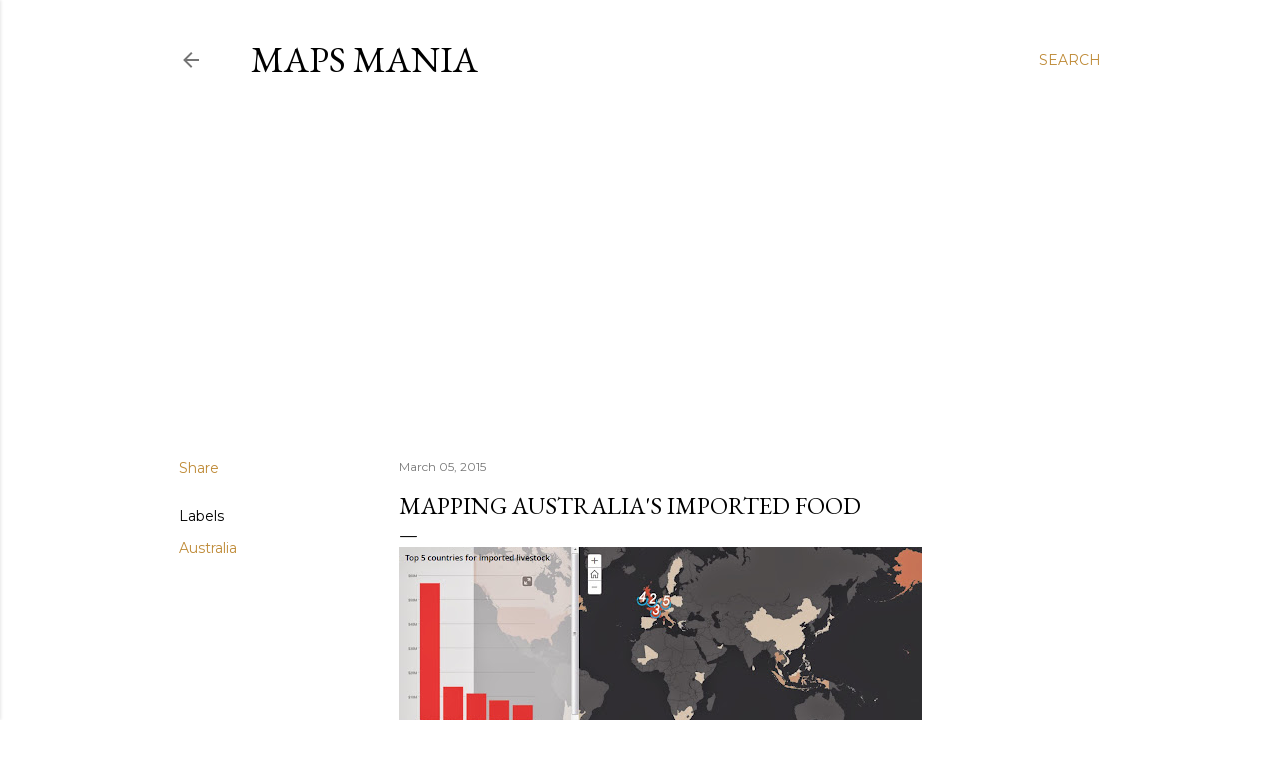

--- FILE ---
content_type: text/html; charset=UTF-8
request_url: https://googlemapsmania.blogspot.com/2015/03/mapping-australian-food.html
body_size: 31023
content:
<!DOCTYPE html>
<html dir='ltr' lang='en'>
<head>
<meta content='width=device-width, initial-scale=1' name='viewport'/>
<title>Mapping Australia&#39;s Imported Food</title>
<meta content='text/html; charset=UTF-8' http-equiv='Content-Type'/>
<!-- Chrome, Firefox OS and Opera -->
<meta content='#ffffff' name='theme-color'/>
<!-- Windows Phone -->
<meta content='#ffffff' name='msapplication-navbutton-color'/>
<meta content='blogger' name='generator'/>
<link href='https://googlemapsmania.blogspot.com/favicon.ico' rel='icon' type='image/x-icon'/>
<link href='https://googlemapsmania.blogspot.com/2015/03/mapping-australian-food.html' rel='canonical'/>
<link rel="alternate" type="application/atom+xml" title="Maps Mania - Atom" href="https://googlemapsmania.blogspot.com/feeds/posts/default" />
<link rel="alternate" type="application/rss+xml" title="Maps Mania - RSS" href="https://googlemapsmania.blogspot.com/feeds/posts/default?alt=rss" />
<link rel="service.post" type="application/atom+xml" title="Maps Mania - Atom" href="https://www.blogger.com/feeds/12158290/posts/default" />

<link rel="alternate" type="application/atom+xml" title="Maps Mania - Atom" href="https://googlemapsmania.blogspot.com/feeds/722591350702508013/comments/default" />
<!--Can't find substitution for tag [blog.ieCssRetrofitLinks]-->
<link href='https://blogger.googleusercontent.com/img/b/R29vZ2xl/AVvXsEhcEVKaFA8wZQWJliwG77CMutxNJEvmhkfdYqiA1xxKjOtRZWaSf27MBJnbExdBnz5KOfhJAM5VbXZW7Dhq9jSd-TwZ-igcP4177kV8Xu8WX1YYdGC_wxbTJ-BF4tlax6ZCZyqlGg/s523/mapsmania.jpg' rel='image_src'/>
<meta content='https://googlemapsmania.blogspot.com/2015/03/mapping-australian-food.html' property='og:url'/>
<meta content='Mapping Australia&#39;s Imported Food' property='og:title'/>
<meta content='Maps Mania is a blog dedicated to tracking the very best digital interactive maps on the internet and the tools used to create them.' property='og:description'/>
<meta content='https://blogger.googleusercontent.com/img/b/R29vZ2xl/AVvXsEhcEVKaFA8wZQWJliwG77CMutxNJEvmhkfdYqiA1xxKjOtRZWaSf27MBJnbExdBnz5KOfhJAM5VbXZW7Dhq9jSd-TwZ-igcP4177kV8Xu8WX1YYdGC_wxbTJ-BF4tlax6ZCZyqlGg/w1200-h630-p-k-no-nu/mapsmania.jpg' property='og:image'/>
<style type='text/css'>@font-face{font-family:'EB Garamond';font-style:normal;font-weight:400;font-display:swap;src:url(//fonts.gstatic.com/s/ebgaramond/v32/SlGDmQSNjdsmc35JDF1K5E55YMjF_7DPuGi-6_RkCY9_WamXgHlIbvw.woff2)format('woff2');unicode-range:U+0460-052F,U+1C80-1C8A,U+20B4,U+2DE0-2DFF,U+A640-A69F,U+FE2E-FE2F;}@font-face{font-family:'EB Garamond';font-style:normal;font-weight:400;font-display:swap;src:url(//fonts.gstatic.com/s/ebgaramond/v32/SlGDmQSNjdsmc35JDF1K5E55YMjF_7DPuGi-6_RkAI9_WamXgHlIbvw.woff2)format('woff2');unicode-range:U+0301,U+0400-045F,U+0490-0491,U+04B0-04B1,U+2116;}@font-face{font-family:'EB Garamond';font-style:normal;font-weight:400;font-display:swap;src:url(//fonts.gstatic.com/s/ebgaramond/v32/SlGDmQSNjdsmc35JDF1K5E55YMjF_7DPuGi-6_RkCI9_WamXgHlIbvw.woff2)format('woff2');unicode-range:U+1F00-1FFF;}@font-face{font-family:'EB Garamond';font-style:normal;font-weight:400;font-display:swap;src:url(//fonts.gstatic.com/s/ebgaramond/v32/SlGDmQSNjdsmc35JDF1K5E55YMjF_7DPuGi-6_RkB49_WamXgHlIbvw.woff2)format('woff2');unicode-range:U+0370-0377,U+037A-037F,U+0384-038A,U+038C,U+038E-03A1,U+03A3-03FF;}@font-face{font-family:'EB Garamond';font-style:normal;font-weight:400;font-display:swap;src:url(//fonts.gstatic.com/s/ebgaramond/v32/SlGDmQSNjdsmc35JDF1K5E55YMjF_7DPuGi-6_RkC49_WamXgHlIbvw.woff2)format('woff2');unicode-range:U+0102-0103,U+0110-0111,U+0128-0129,U+0168-0169,U+01A0-01A1,U+01AF-01B0,U+0300-0301,U+0303-0304,U+0308-0309,U+0323,U+0329,U+1EA0-1EF9,U+20AB;}@font-face{font-family:'EB Garamond';font-style:normal;font-weight:400;font-display:swap;src:url(//fonts.gstatic.com/s/ebgaramond/v32/SlGDmQSNjdsmc35JDF1K5E55YMjF_7DPuGi-6_RkCo9_WamXgHlIbvw.woff2)format('woff2');unicode-range:U+0100-02BA,U+02BD-02C5,U+02C7-02CC,U+02CE-02D7,U+02DD-02FF,U+0304,U+0308,U+0329,U+1D00-1DBF,U+1E00-1E9F,U+1EF2-1EFF,U+2020,U+20A0-20AB,U+20AD-20C0,U+2113,U+2C60-2C7F,U+A720-A7FF;}@font-face{font-family:'EB Garamond';font-style:normal;font-weight:400;font-display:swap;src:url(//fonts.gstatic.com/s/ebgaramond/v32/SlGDmQSNjdsmc35JDF1K5E55YMjF_7DPuGi-6_RkBI9_WamXgHlI.woff2)format('woff2');unicode-range:U+0000-00FF,U+0131,U+0152-0153,U+02BB-02BC,U+02C6,U+02DA,U+02DC,U+0304,U+0308,U+0329,U+2000-206F,U+20AC,U+2122,U+2191,U+2193,U+2212,U+2215,U+FEFF,U+FFFD;}@font-face{font-family:'Lora';font-style:normal;font-weight:400;font-display:swap;src:url(//fonts.gstatic.com/s/lora/v37/0QI6MX1D_JOuGQbT0gvTJPa787weuxJMkq18ndeYxZ2JTg.woff2)format('woff2');unicode-range:U+0460-052F,U+1C80-1C8A,U+20B4,U+2DE0-2DFF,U+A640-A69F,U+FE2E-FE2F;}@font-face{font-family:'Lora';font-style:normal;font-weight:400;font-display:swap;src:url(//fonts.gstatic.com/s/lora/v37/0QI6MX1D_JOuGQbT0gvTJPa787weuxJFkq18ndeYxZ2JTg.woff2)format('woff2');unicode-range:U+0301,U+0400-045F,U+0490-0491,U+04B0-04B1,U+2116;}@font-face{font-family:'Lora';font-style:normal;font-weight:400;font-display:swap;src:url(//fonts.gstatic.com/s/lora/v37/0QI6MX1D_JOuGQbT0gvTJPa787weuxI9kq18ndeYxZ2JTg.woff2)format('woff2');unicode-range:U+0302-0303,U+0305,U+0307-0308,U+0310,U+0312,U+0315,U+031A,U+0326-0327,U+032C,U+032F-0330,U+0332-0333,U+0338,U+033A,U+0346,U+034D,U+0391-03A1,U+03A3-03A9,U+03B1-03C9,U+03D1,U+03D5-03D6,U+03F0-03F1,U+03F4-03F5,U+2016-2017,U+2034-2038,U+203C,U+2040,U+2043,U+2047,U+2050,U+2057,U+205F,U+2070-2071,U+2074-208E,U+2090-209C,U+20D0-20DC,U+20E1,U+20E5-20EF,U+2100-2112,U+2114-2115,U+2117-2121,U+2123-214F,U+2190,U+2192,U+2194-21AE,U+21B0-21E5,U+21F1-21F2,U+21F4-2211,U+2213-2214,U+2216-22FF,U+2308-230B,U+2310,U+2319,U+231C-2321,U+2336-237A,U+237C,U+2395,U+239B-23B7,U+23D0,U+23DC-23E1,U+2474-2475,U+25AF,U+25B3,U+25B7,U+25BD,U+25C1,U+25CA,U+25CC,U+25FB,U+266D-266F,U+27C0-27FF,U+2900-2AFF,U+2B0E-2B11,U+2B30-2B4C,U+2BFE,U+3030,U+FF5B,U+FF5D,U+1D400-1D7FF,U+1EE00-1EEFF;}@font-face{font-family:'Lora';font-style:normal;font-weight:400;font-display:swap;src:url(//fonts.gstatic.com/s/lora/v37/0QI6MX1D_JOuGQbT0gvTJPa787weuxIvkq18ndeYxZ2JTg.woff2)format('woff2');unicode-range:U+0001-000C,U+000E-001F,U+007F-009F,U+20DD-20E0,U+20E2-20E4,U+2150-218F,U+2190,U+2192,U+2194-2199,U+21AF,U+21E6-21F0,U+21F3,U+2218-2219,U+2299,U+22C4-22C6,U+2300-243F,U+2440-244A,U+2460-24FF,U+25A0-27BF,U+2800-28FF,U+2921-2922,U+2981,U+29BF,U+29EB,U+2B00-2BFF,U+4DC0-4DFF,U+FFF9-FFFB,U+10140-1018E,U+10190-1019C,U+101A0,U+101D0-101FD,U+102E0-102FB,U+10E60-10E7E,U+1D2C0-1D2D3,U+1D2E0-1D37F,U+1F000-1F0FF,U+1F100-1F1AD,U+1F1E6-1F1FF,U+1F30D-1F30F,U+1F315,U+1F31C,U+1F31E,U+1F320-1F32C,U+1F336,U+1F378,U+1F37D,U+1F382,U+1F393-1F39F,U+1F3A7-1F3A8,U+1F3AC-1F3AF,U+1F3C2,U+1F3C4-1F3C6,U+1F3CA-1F3CE,U+1F3D4-1F3E0,U+1F3ED,U+1F3F1-1F3F3,U+1F3F5-1F3F7,U+1F408,U+1F415,U+1F41F,U+1F426,U+1F43F,U+1F441-1F442,U+1F444,U+1F446-1F449,U+1F44C-1F44E,U+1F453,U+1F46A,U+1F47D,U+1F4A3,U+1F4B0,U+1F4B3,U+1F4B9,U+1F4BB,U+1F4BF,U+1F4C8-1F4CB,U+1F4D6,U+1F4DA,U+1F4DF,U+1F4E3-1F4E6,U+1F4EA-1F4ED,U+1F4F7,U+1F4F9-1F4FB,U+1F4FD-1F4FE,U+1F503,U+1F507-1F50B,U+1F50D,U+1F512-1F513,U+1F53E-1F54A,U+1F54F-1F5FA,U+1F610,U+1F650-1F67F,U+1F687,U+1F68D,U+1F691,U+1F694,U+1F698,U+1F6AD,U+1F6B2,U+1F6B9-1F6BA,U+1F6BC,U+1F6C6-1F6CF,U+1F6D3-1F6D7,U+1F6E0-1F6EA,U+1F6F0-1F6F3,U+1F6F7-1F6FC,U+1F700-1F7FF,U+1F800-1F80B,U+1F810-1F847,U+1F850-1F859,U+1F860-1F887,U+1F890-1F8AD,U+1F8B0-1F8BB,U+1F8C0-1F8C1,U+1F900-1F90B,U+1F93B,U+1F946,U+1F984,U+1F996,U+1F9E9,U+1FA00-1FA6F,U+1FA70-1FA7C,U+1FA80-1FA89,U+1FA8F-1FAC6,U+1FACE-1FADC,U+1FADF-1FAE9,U+1FAF0-1FAF8,U+1FB00-1FBFF;}@font-face{font-family:'Lora';font-style:normal;font-weight:400;font-display:swap;src:url(//fonts.gstatic.com/s/lora/v37/0QI6MX1D_JOuGQbT0gvTJPa787weuxJOkq18ndeYxZ2JTg.woff2)format('woff2');unicode-range:U+0102-0103,U+0110-0111,U+0128-0129,U+0168-0169,U+01A0-01A1,U+01AF-01B0,U+0300-0301,U+0303-0304,U+0308-0309,U+0323,U+0329,U+1EA0-1EF9,U+20AB;}@font-face{font-family:'Lora';font-style:normal;font-weight:400;font-display:swap;src:url(//fonts.gstatic.com/s/lora/v37/0QI6MX1D_JOuGQbT0gvTJPa787weuxJPkq18ndeYxZ2JTg.woff2)format('woff2');unicode-range:U+0100-02BA,U+02BD-02C5,U+02C7-02CC,U+02CE-02D7,U+02DD-02FF,U+0304,U+0308,U+0329,U+1D00-1DBF,U+1E00-1E9F,U+1EF2-1EFF,U+2020,U+20A0-20AB,U+20AD-20C0,U+2113,U+2C60-2C7F,U+A720-A7FF;}@font-face{font-family:'Lora';font-style:normal;font-weight:400;font-display:swap;src:url(//fonts.gstatic.com/s/lora/v37/0QI6MX1D_JOuGQbT0gvTJPa787weuxJBkq18ndeYxZ0.woff2)format('woff2');unicode-range:U+0000-00FF,U+0131,U+0152-0153,U+02BB-02BC,U+02C6,U+02DA,U+02DC,U+0304,U+0308,U+0329,U+2000-206F,U+20AC,U+2122,U+2191,U+2193,U+2212,U+2215,U+FEFF,U+FFFD;}@font-face{font-family:'Montserrat';font-style:normal;font-weight:400;font-display:swap;src:url(//fonts.gstatic.com/s/montserrat/v31/JTUSjIg1_i6t8kCHKm459WRhyyTh89ZNpQ.woff2)format('woff2');unicode-range:U+0460-052F,U+1C80-1C8A,U+20B4,U+2DE0-2DFF,U+A640-A69F,U+FE2E-FE2F;}@font-face{font-family:'Montserrat';font-style:normal;font-weight:400;font-display:swap;src:url(//fonts.gstatic.com/s/montserrat/v31/JTUSjIg1_i6t8kCHKm459W1hyyTh89ZNpQ.woff2)format('woff2');unicode-range:U+0301,U+0400-045F,U+0490-0491,U+04B0-04B1,U+2116;}@font-face{font-family:'Montserrat';font-style:normal;font-weight:400;font-display:swap;src:url(//fonts.gstatic.com/s/montserrat/v31/JTUSjIg1_i6t8kCHKm459WZhyyTh89ZNpQ.woff2)format('woff2');unicode-range:U+0102-0103,U+0110-0111,U+0128-0129,U+0168-0169,U+01A0-01A1,U+01AF-01B0,U+0300-0301,U+0303-0304,U+0308-0309,U+0323,U+0329,U+1EA0-1EF9,U+20AB;}@font-face{font-family:'Montserrat';font-style:normal;font-weight:400;font-display:swap;src:url(//fonts.gstatic.com/s/montserrat/v31/JTUSjIg1_i6t8kCHKm459WdhyyTh89ZNpQ.woff2)format('woff2');unicode-range:U+0100-02BA,U+02BD-02C5,U+02C7-02CC,U+02CE-02D7,U+02DD-02FF,U+0304,U+0308,U+0329,U+1D00-1DBF,U+1E00-1E9F,U+1EF2-1EFF,U+2020,U+20A0-20AB,U+20AD-20C0,U+2113,U+2C60-2C7F,U+A720-A7FF;}@font-face{font-family:'Montserrat';font-style:normal;font-weight:400;font-display:swap;src:url(//fonts.gstatic.com/s/montserrat/v31/JTUSjIg1_i6t8kCHKm459WlhyyTh89Y.woff2)format('woff2');unicode-range:U+0000-00FF,U+0131,U+0152-0153,U+02BB-02BC,U+02C6,U+02DA,U+02DC,U+0304,U+0308,U+0329,U+2000-206F,U+20AC,U+2122,U+2191,U+2193,U+2212,U+2215,U+FEFF,U+FFFD;}@font-face{font-family:'Montserrat';font-style:normal;font-weight:700;font-display:swap;src:url(//fonts.gstatic.com/s/montserrat/v31/JTUSjIg1_i6t8kCHKm459WRhyyTh89ZNpQ.woff2)format('woff2');unicode-range:U+0460-052F,U+1C80-1C8A,U+20B4,U+2DE0-2DFF,U+A640-A69F,U+FE2E-FE2F;}@font-face{font-family:'Montserrat';font-style:normal;font-weight:700;font-display:swap;src:url(//fonts.gstatic.com/s/montserrat/v31/JTUSjIg1_i6t8kCHKm459W1hyyTh89ZNpQ.woff2)format('woff2');unicode-range:U+0301,U+0400-045F,U+0490-0491,U+04B0-04B1,U+2116;}@font-face{font-family:'Montserrat';font-style:normal;font-weight:700;font-display:swap;src:url(//fonts.gstatic.com/s/montserrat/v31/JTUSjIg1_i6t8kCHKm459WZhyyTh89ZNpQ.woff2)format('woff2');unicode-range:U+0102-0103,U+0110-0111,U+0128-0129,U+0168-0169,U+01A0-01A1,U+01AF-01B0,U+0300-0301,U+0303-0304,U+0308-0309,U+0323,U+0329,U+1EA0-1EF9,U+20AB;}@font-face{font-family:'Montserrat';font-style:normal;font-weight:700;font-display:swap;src:url(//fonts.gstatic.com/s/montserrat/v31/JTUSjIg1_i6t8kCHKm459WdhyyTh89ZNpQ.woff2)format('woff2');unicode-range:U+0100-02BA,U+02BD-02C5,U+02C7-02CC,U+02CE-02D7,U+02DD-02FF,U+0304,U+0308,U+0329,U+1D00-1DBF,U+1E00-1E9F,U+1EF2-1EFF,U+2020,U+20A0-20AB,U+20AD-20C0,U+2113,U+2C60-2C7F,U+A720-A7FF;}@font-face{font-family:'Montserrat';font-style:normal;font-weight:700;font-display:swap;src:url(//fonts.gstatic.com/s/montserrat/v31/JTUSjIg1_i6t8kCHKm459WlhyyTh89Y.woff2)format('woff2');unicode-range:U+0000-00FF,U+0131,U+0152-0153,U+02BB-02BC,U+02C6,U+02DA,U+02DC,U+0304,U+0308,U+0329,U+2000-206F,U+20AC,U+2122,U+2191,U+2193,U+2212,U+2215,U+FEFF,U+FFFD;}</style>
<style id='page-skin-1' type='text/css'><!--
/*! normalize.css v3.0.1 | MIT License | git.io/normalize */html{font-family:sans-serif;-ms-text-size-adjust:100%;-webkit-text-size-adjust:100%}body{margin:0}article,aside,details,figcaption,figure,footer,header,hgroup,main,nav,section,summary{display:block}audio,canvas,progress,video{display:inline-block;vertical-align:baseline}audio:not([controls]){display:none;height:0}[hidden],template{display:none}a{background:transparent}a:active,a:hover{outline:0}abbr[title]{border-bottom:1px dotted}b,strong{font-weight:bold}dfn{font-style:italic}h1{font-size:2em;margin:.67em 0}mark{background:#ff0;color:#000}small{font-size:80%}sub,sup{font-size:75%;line-height:0;position:relative;vertical-align:baseline}sup{top:-0.5em}sub{bottom:-0.25em}img{border:0}svg:not(:root){overflow:hidden}figure{margin:1em 40px}hr{-moz-box-sizing:content-box;box-sizing:content-box;height:0}pre{overflow:auto}code,kbd,pre,samp{font-family:monospace,monospace;font-size:1em}button,input,optgroup,select,textarea{color:inherit;font:inherit;margin:0}button{overflow:visible}button,select{text-transform:none}button,html input[type="button"],input[type="reset"],input[type="submit"]{-webkit-appearance:button;cursor:pointer}button[disabled],html input[disabled]{cursor:default}button::-moz-focus-inner,input::-moz-focus-inner{border:0;padding:0}input{line-height:normal}input[type="checkbox"],input[type="radio"]{box-sizing:border-box;padding:0}input[type="number"]::-webkit-inner-spin-button,input[type="number"]::-webkit-outer-spin-button{height:auto}input[type="search"]{-webkit-appearance:textfield;-moz-box-sizing:content-box;-webkit-box-sizing:content-box;box-sizing:content-box}input[type="search"]::-webkit-search-cancel-button,input[type="search"]::-webkit-search-decoration{-webkit-appearance:none}fieldset{border:1px solid #c0c0c0;margin:0 2px;padding:.35em .625em .75em}legend{border:0;padding:0}textarea{overflow:auto}optgroup{font-weight:bold}table{border-collapse:collapse;border-spacing:0}td,th{padding:0}
/*!************************************************
* Blogger Template Style
* Name: Soho
**************************************************/
body{
overflow-wrap:break-word;
word-break:break-word;
word-wrap:break-word
}
.hidden{
display:none
}
.invisible{
visibility:hidden
}
.container::after,.float-container::after{
clear:both;
content:"";
display:table
}
.clearboth{
clear:both
}
#comments .comment .comment-actions,.subscribe-popup .FollowByEmail .follow-by-email-submit{
background:0 0;
border:0;
box-shadow:none;
color:#bf8b38;
cursor:pointer;
font-size:14px;
font-weight:700;
outline:0;
text-decoration:none;
text-transform:uppercase;
width:auto
}
.dim-overlay{
background-color:rgba(0,0,0,.54);
height:100vh;
left:0;
position:fixed;
top:0;
width:100%
}
#sharing-dim-overlay{
background-color:transparent
}
input::-ms-clear{
display:none
}
.blogger-logo,.svg-icon-24.blogger-logo{
fill:#ff9800;
opacity:1
}
.loading-spinner-large{
-webkit-animation:mspin-rotate 1.568s infinite linear;
animation:mspin-rotate 1.568s infinite linear;
height:48px;
overflow:hidden;
position:absolute;
width:48px;
z-index:200
}
.loading-spinner-large>div{
-webkit-animation:mspin-revrot 5332ms infinite steps(4);
animation:mspin-revrot 5332ms infinite steps(4)
}
.loading-spinner-large>div>div{
-webkit-animation:mspin-singlecolor-large-film 1333ms infinite steps(81);
animation:mspin-singlecolor-large-film 1333ms infinite steps(81);
background-size:100%;
height:48px;
width:3888px
}
.mspin-black-large>div>div,.mspin-grey_54-large>div>div{
background-image:url(https://www.blogblog.com/indie/mspin_black_large.svg)
}
.mspin-white-large>div>div{
background-image:url(https://www.blogblog.com/indie/mspin_white_large.svg)
}
.mspin-grey_54-large{
opacity:.54
}
@-webkit-keyframes mspin-singlecolor-large-film{
from{
-webkit-transform:translateX(0);
transform:translateX(0)
}
to{
-webkit-transform:translateX(-3888px);
transform:translateX(-3888px)
}
}
@keyframes mspin-singlecolor-large-film{
from{
-webkit-transform:translateX(0);
transform:translateX(0)
}
to{
-webkit-transform:translateX(-3888px);
transform:translateX(-3888px)
}
}
@-webkit-keyframes mspin-rotate{
from{
-webkit-transform:rotate(0);
transform:rotate(0)
}
to{
-webkit-transform:rotate(360deg);
transform:rotate(360deg)
}
}
@keyframes mspin-rotate{
from{
-webkit-transform:rotate(0);
transform:rotate(0)
}
to{
-webkit-transform:rotate(360deg);
transform:rotate(360deg)
}
}
@-webkit-keyframes mspin-revrot{
from{
-webkit-transform:rotate(0);
transform:rotate(0)
}
to{
-webkit-transform:rotate(-360deg);
transform:rotate(-360deg)
}
}
@keyframes mspin-revrot{
from{
-webkit-transform:rotate(0);
transform:rotate(0)
}
to{
-webkit-transform:rotate(-360deg);
transform:rotate(-360deg)
}
}
.skip-navigation{
background-color:#fff;
box-sizing:border-box;
color:#000;
display:block;
height:0;
left:0;
line-height:50px;
overflow:hidden;
padding-top:0;
position:fixed;
text-align:center;
top:0;
-webkit-transition:box-shadow .3s,height .3s,padding-top .3s;
transition:box-shadow .3s,height .3s,padding-top .3s;
width:100%;
z-index:900
}
.skip-navigation:focus{
box-shadow:0 4px 5px 0 rgba(0,0,0,.14),0 1px 10px 0 rgba(0,0,0,.12),0 2px 4px -1px rgba(0,0,0,.2);
height:50px
}
#main{
outline:0
}
.main-heading{
position:absolute;
clip:rect(1px,1px,1px,1px);
padding:0;
border:0;
height:1px;
width:1px;
overflow:hidden
}
.Attribution{
margin-top:1em;
text-align:center
}
.Attribution .blogger img,.Attribution .blogger svg{
vertical-align:bottom
}
.Attribution .blogger img{
margin-right:.5em
}
.Attribution div{
line-height:24px;
margin-top:.5em
}
.Attribution .copyright,.Attribution .image-attribution{
font-size:.7em;
margin-top:1.5em
}
.BLOG_mobile_video_class{
display:none
}
.bg-photo{
background-attachment:scroll!important
}
body .CSS_LIGHTBOX{
z-index:900
}
.extendable .show-less,.extendable .show-more{
border-color:#bf8b38;
color:#bf8b38;
margin-top:8px
}
.extendable .show-less.hidden,.extendable .show-more.hidden{
display:none
}
.inline-ad{
display:none;
max-width:100%;
overflow:hidden
}
.adsbygoogle{
display:block
}
#cookieChoiceInfo{
bottom:0;
top:auto
}
iframe.b-hbp-video{
border:0
}
.post-body img{
max-width:100%
}
.post-body iframe{
max-width:100%
}
.post-body a[imageanchor="1"]{
display:inline-block
}
.byline{
margin-right:1em
}
.byline:last-child{
margin-right:0
}
.link-copied-dialog{
max-width:520px;
outline:0
}
.link-copied-dialog .modal-dialog-buttons{
margin-top:8px
}
.link-copied-dialog .goog-buttonset-default{
background:0 0;
border:0
}
.link-copied-dialog .goog-buttonset-default:focus{
outline:0
}
.paging-control-container{
margin-bottom:16px
}
.paging-control-container .paging-control{
display:inline-block
}
.paging-control-container .comment-range-text::after,.paging-control-container .paging-control{
color:#bf8b38
}
.paging-control-container .comment-range-text,.paging-control-container .paging-control{
margin-right:8px
}
.paging-control-container .comment-range-text::after,.paging-control-container .paging-control::after{
content:"\b7";
cursor:default;
padding-left:8px;
pointer-events:none
}
.paging-control-container .comment-range-text:last-child::after,.paging-control-container .paging-control:last-child::after{
content:none
}
.byline.reactions iframe{
height:20px
}
.b-notification{
color:#000;
background-color:#fff;
border-bottom:solid 1px #000;
box-sizing:border-box;
padding:16px 32px;
text-align:center
}
.b-notification.visible{
-webkit-transition:margin-top .3s cubic-bezier(.4,0,.2,1);
transition:margin-top .3s cubic-bezier(.4,0,.2,1)
}
.b-notification.invisible{
position:absolute
}
.b-notification-close{
position:absolute;
right:8px;
top:8px
}
.no-posts-message{
line-height:40px;
text-align:center
}
@media screen and (max-width:1162px){
body.item-view .post-body a[imageanchor="1"][style*="float: left;"],body.item-view .post-body a[imageanchor="1"][style*="float: right;"]{
float:none!important;
clear:none!important
}
body.item-view .post-body a[imageanchor="1"] img{
display:block;
height:auto;
margin:0 auto
}
body.item-view .post-body>.separator:first-child>a[imageanchor="1"]:first-child{
margin-top:20px
}
.post-body a[imageanchor]{
display:block
}
body.item-view .post-body a[imageanchor="1"]{
margin-left:0!important;
margin-right:0!important
}
body.item-view .post-body a[imageanchor="1"]+a[imageanchor="1"]{
margin-top:16px
}
}
.item-control{
display:none
}
#comments{
border-top:1px dashed rgba(0,0,0,.54);
margin-top:20px;
padding:20px
}
#comments .comment-thread ol{
margin:0;
padding-left:0;
padding-left:0
}
#comments .comment .comment-replybox-single,#comments .comment-thread .comment-replies{
margin-left:60px
}
#comments .comment-thread .thread-count{
display:none
}
#comments .comment{
list-style-type:none;
padding:0 0 30px;
position:relative
}
#comments .comment .comment{
padding-bottom:8px
}
.comment .avatar-image-container{
position:absolute
}
.comment .avatar-image-container img{
border-radius:50%
}
.avatar-image-container svg,.comment .avatar-image-container .avatar-icon{
border-radius:50%;
border:solid 1px #000000;
box-sizing:border-box;
fill:#000000;
height:35px;
margin:0;
padding:7px;
width:35px
}
.comment .comment-block{
margin-top:10px;
margin-left:60px;
padding-bottom:0
}
#comments .comment-author-header-wrapper{
margin-left:40px
}
#comments .comment .thread-expanded .comment-block{
padding-bottom:20px
}
#comments .comment .comment-header .user,#comments .comment .comment-header .user a{
color:#000000;
font-style:normal;
font-weight:700
}
#comments .comment .comment-actions{
bottom:0;
margin-bottom:15px;
position:absolute
}
#comments .comment .comment-actions>*{
margin-right:8px
}
#comments .comment .comment-header .datetime{
bottom:0;
color:rgba(0, 0, 0, 0.54);
display:inline-block;
font-size:13px;
font-style:italic;
margin-left:8px
}
#comments .comment .comment-footer .comment-timestamp a,#comments .comment .comment-header .datetime a{
color:rgba(0, 0, 0, 0.54)
}
#comments .comment .comment-content,.comment .comment-body{
margin-top:12px;
word-break:break-word
}
.comment-body{
margin-bottom:12px
}
#comments.embed[data-num-comments="0"]{
border:0;
margin-top:0;
padding-top:0
}
#comments.embed[data-num-comments="0"] #comment-post-message,#comments.embed[data-num-comments="0"] div.comment-form>p,#comments.embed[data-num-comments="0"] p.comment-footer{
display:none
}
#comment-editor-src{
display:none
}
.comments .comments-content .loadmore.loaded{
max-height:0;
opacity:0;
overflow:hidden
}
.extendable .remaining-items{
height:0;
overflow:hidden;
-webkit-transition:height .3s cubic-bezier(.4,0,.2,1);
transition:height .3s cubic-bezier(.4,0,.2,1)
}
.extendable .remaining-items.expanded{
height:auto
}
.svg-icon-24,.svg-icon-24-button{
cursor:pointer;
height:24px;
width:24px;
min-width:24px
}
.touch-icon{
margin:-12px;
padding:12px
}
.touch-icon:active,.touch-icon:focus{
background-color:rgba(153,153,153,.4);
border-radius:50%
}
svg:not(:root).touch-icon{
overflow:visible
}
html[dir=rtl] .rtl-reversible-icon{
-webkit-transform:scaleX(-1);
-ms-transform:scaleX(-1);
transform:scaleX(-1)
}
.svg-icon-24-button,.touch-icon-button{
background:0 0;
border:0;
margin:0;
outline:0;
padding:0
}
.touch-icon-button .touch-icon:active,.touch-icon-button .touch-icon:focus{
background-color:transparent
}
.touch-icon-button:active .touch-icon,.touch-icon-button:focus .touch-icon{
background-color:rgba(153,153,153,.4);
border-radius:50%
}
.Profile .default-avatar-wrapper .avatar-icon{
border-radius:50%;
border:solid 1px #000000;
box-sizing:border-box;
fill:#000000;
margin:0
}
.Profile .individual .default-avatar-wrapper .avatar-icon{
padding:25px
}
.Profile .individual .avatar-icon,.Profile .individual .profile-img{
height:120px;
width:120px
}
.Profile .team .default-avatar-wrapper .avatar-icon{
padding:8px
}
.Profile .team .avatar-icon,.Profile .team .default-avatar-wrapper,.Profile .team .profile-img{
height:40px;
width:40px
}
.snippet-container{
margin:0;
position:relative;
overflow:hidden
}
.snippet-fade{
bottom:0;
box-sizing:border-box;
position:absolute;
width:96px
}
.snippet-fade{
right:0
}
.snippet-fade:after{
content:"\2026"
}
.snippet-fade:after{
float:right
}
.centered-top-container.sticky{
left:0;
position:fixed;
right:0;
top:0;
width:auto;
z-index:50;
-webkit-transition-property:opacity,-webkit-transform;
transition-property:opacity,-webkit-transform;
transition-property:transform,opacity;
transition-property:transform,opacity,-webkit-transform;
-webkit-transition-duration:.2s;
transition-duration:.2s;
-webkit-transition-timing-function:cubic-bezier(.4,0,.2,1);
transition-timing-function:cubic-bezier(.4,0,.2,1)
}
.centered-top-placeholder{
display:none
}
.collapsed-header .centered-top-placeholder{
display:block
}
.centered-top-container .Header .replaced h1,.centered-top-placeholder .Header .replaced h1{
display:none
}
.centered-top-container.sticky .Header .replaced h1{
display:block
}
.centered-top-container.sticky .Header .header-widget{
background:0 0
}
.centered-top-container.sticky .Header .header-image-wrapper{
display:none
}
.centered-top-container img,.centered-top-placeholder img{
max-width:100%
}
.collapsible{
-webkit-transition:height .3s cubic-bezier(.4,0,.2,1);
transition:height .3s cubic-bezier(.4,0,.2,1)
}
.collapsible,.collapsible>summary{
display:block;
overflow:hidden
}
.collapsible>:not(summary){
display:none
}
.collapsible[open]>:not(summary){
display:block
}
.collapsible:focus,.collapsible>summary:focus{
outline:0
}
.collapsible>summary{
cursor:pointer;
display:block;
padding:0
}
.collapsible:focus>summary,.collapsible>summary:focus{
background-color:transparent
}
.collapsible>summary::-webkit-details-marker{
display:none
}
.collapsible-title{
-webkit-box-align:center;
-webkit-align-items:center;
-ms-flex-align:center;
align-items:center;
display:-webkit-box;
display:-webkit-flex;
display:-ms-flexbox;
display:flex
}
.collapsible-title .title{
-webkit-box-flex:1;
-webkit-flex:1 1 auto;
-ms-flex:1 1 auto;
flex:1 1 auto;
-webkit-box-ordinal-group:1;
-webkit-order:0;
-ms-flex-order:0;
order:0;
overflow:hidden;
text-overflow:ellipsis;
white-space:nowrap
}
.collapsible-title .chevron-down,.collapsible[open] .collapsible-title .chevron-up{
display:block
}
.collapsible-title .chevron-up,.collapsible[open] .collapsible-title .chevron-down{
display:none
}
.flat-button{
cursor:pointer;
display:inline-block;
font-weight:700;
text-transform:uppercase;
border-radius:2px;
padding:8px;
margin:-8px
}
.flat-icon-button{
background:0 0;
border:0;
margin:0;
outline:0;
padding:0;
margin:-12px;
padding:12px;
cursor:pointer;
box-sizing:content-box;
display:inline-block;
line-height:0
}
.flat-icon-button,.flat-icon-button .splash-wrapper{
border-radius:50%
}
.flat-icon-button .splash.animate{
-webkit-animation-duration:.3s;
animation-duration:.3s
}
.overflowable-container{
max-height:28px;
overflow:hidden;
position:relative
}
.overflow-button{
cursor:pointer
}
#overflowable-dim-overlay{
background:0 0
}
.overflow-popup{
box-shadow:0 2px 2px 0 rgba(0,0,0,.14),0 3px 1px -2px rgba(0,0,0,.2),0 1px 5px 0 rgba(0,0,0,.12);
background-color:#ffffff;
left:0;
max-width:calc(100% - 32px);
position:absolute;
top:0;
visibility:hidden;
z-index:101
}
.overflow-popup ul{
list-style:none
}
.overflow-popup .tabs li,.overflow-popup li{
display:block;
height:auto
}
.overflow-popup .tabs li{
padding-left:0;
padding-right:0
}
.overflow-button.hidden,.overflow-popup .tabs li.hidden,.overflow-popup li.hidden{
display:none
}
.search{
display:-webkit-box;
display:-webkit-flex;
display:-ms-flexbox;
display:flex;
line-height:24px;
width:24px
}
.search.focused{
width:100%
}
.search.focused .section{
width:100%
}
.search form{
z-index:101
}
.search h3{
display:none
}
.search form{
display:-webkit-box;
display:-webkit-flex;
display:-ms-flexbox;
display:flex;
-webkit-box-flex:1;
-webkit-flex:1 0 0;
-ms-flex:1 0 0px;
flex:1 0 0;
border-bottom:solid 1px transparent;
padding-bottom:8px
}
.search form>*{
display:none
}
.search.focused form>*{
display:block
}
.search .search-input label{
display:none
}
.centered-top-placeholder.cloned .search form{
z-index:30
}
.search.focused form{
border-color:rgba(0, 0, 0, 0.54);
position:relative;
width:auto
}
.collapsed-header .centered-top-container .search.focused form{
border-bottom-color:transparent
}
.search-expand{
-webkit-box-flex:0;
-webkit-flex:0 0 auto;
-ms-flex:0 0 auto;
flex:0 0 auto
}
.search-expand-text{
display:none
}
.search-close{
display:inline;
vertical-align:middle
}
.search-input{
-webkit-box-flex:1;
-webkit-flex:1 0 1px;
-ms-flex:1 0 1px;
flex:1 0 1px
}
.search-input input{
background:0 0;
border:0;
box-sizing:border-box;
color:rgba(0, 0, 0, 0.54);
display:inline-block;
outline:0;
width:calc(100% - 48px)
}
.search-input input.no-cursor{
color:transparent;
text-shadow:0 0 0 rgba(0, 0, 0, 0.54)
}
.collapsed-header .centered-top-container .search-action,.collapsed-header .centered-top-container .search-input input{
color:rgba(0, 0, 0, 0.54)
}
.collapsed-header .centered-top-container .search-input input.no-cursor{
color:transparent;
text-shadow:0 0 0 rgba(0, 0, 0, 0.54)
}
.collapsed-header .centered-top-container .search-input input.no-cursor:focus,.search-input input.no-cursor:focus{
outline:0
}
.search-focused>*{
visibility:hidden
}
.search-focused .search,.search-focused .search-icon{
visibility:visible
}
.search.focused .search-action{
display:block
}
.search.focused .search-action:disabled{
opacity:.3
}
.widget.Sharing .sharing-button{
display:none
}
.widget.Sharing .sharing-buttons li{
padding:0
}
.widget.Sharing .sharing-buttons li span{
display:none
}
.post-share-buttons{
position:relative
}
.centered-bottom .share-buttons .svg-icon-24,.share-buttons .svg-icon-24{
fill:#000000
}
.sharing-open.touch-icon-button:active .touch-icon,.sharing-open.touch-icon-button:focus .touch-icon{
background-color:transparent
}
.share-buttons{
background-color:#ffffff;
border-radius:2px;
box-shadow:0 2px 2px 0 rgba(0,0,0,.14),0 3px 1px -2px rgba(0,0,0,.2),0 1px 5px 0 rgba(0,0,0,.12);
color:#000000;
list-style:none;
margin:0;
padding:8px 0;
position:absolute;
top:-11px;
min-width:200px;
z-index:101
}
.share-buttons.hidden{
display:none
}
.sharing-button{
background:0 0;
border:0;
margin:0;
outline:0;
padding:0;
cursor:pointer
}
.share-buttons li{
margin:0;
height:48px
}
.share-buttons li:last-child{
margin-bottom:0
}
.share-buttons li .sharing-platform-button{
box-sizing:border-box;
cursor:pointer;
display:block;
height:100%;
margin-bottom:0;
padding:0 16px;
position:relative;
width:100%
}
.share-buttons li .sharing-platform-button:focus,.share-buttons li .sharing-platform-button:hover{
background-color:rgba(128,128,128,.1);
outline:0
}
.share-buttons li svg[class*=" sharing-"],.share-buttons li svg[class^=sharing-]{
position:absolute;
top:10px
}
.share-buttons li span.sharing-platform-button{
position:relative;
top:0
}
.share-buttons li .platform-sharing-text{
display:block;
font-size:16px;
line-height:48px;
white-space:nowrap
}
.share-buttons li .platform-sharing-text{
margin-left:56px
}
.sidebar-container{
background-color:#f7f7f7;
max-width:284px;
overflow-y:auto;
-webkit-transition-property:-webkit-transform;
transition-property:-webkit-transform;
transition-property:transform;
transition-property:transform,-webkit-transform;
-webkit-transition-duration:.3s;
transition-duration:.3s;
-webkit-transition-timing-function:cubic-bezier(0,0,.2,1);
transition-timing-function:cubic-bezier(0,0,.2,1);
width:284px;
z-index:101;
-webkit-overflow-scrolling:touch
}
.sidebar-container .navigation{
line-height:0;
padding:16px
}
.sidebar-container .sidebar-back{
cursor:pointer
}
.sidebar-container .widget{
background:0 0;
margin:0 16px;
padding:16px 0
}
.sidebar-container .widget .title{
color:rgba(0, 0, 0, 0.54);
margin:0
}
.sidebar-container .widget ul{
list-style:none;
margin:0;
padding:0
}
.sidebar-container .widget ul ul{
margin-left:1em
}
.sidebar-container .widget li{
font-size:16px;
line-height:normal
}
.sidebar-container .widget+.widget{
border-top:1px dashed rgba(0, 0, 0, 0.54)
}
.BlogArchive li{
margin:16px 0
}
.BlogArchive li:last-child{
margin-bottom:0
}
.Label li a{
display:inline-block
}
.BlogArchive .post-count,.Label .label-count{
float:right;
margin-left:.25em
}
.BlogArchive .post-count::before,.Label .label-count::before{
content:"("
}
.BlogArchive .post-count::after,.Label .label-count::after{
content:")"
}
.widget.Translate .skiptranslate>div{
display:block!important
}
.widget.Profile .profile-link{
display:-webkit-box;
display:-webkit-flex;
display:-ms-flexbox;
display:flex
}
.widget.Profile .team-member .default-avatar-wrapper,.widget.Profile .team-member .profile-img{
-webkit-box-flex:0;
-webkit-flex:0 0 auto;
-ms-flex:0 0 auto;
flex:0 0 auto;
margin-right:1em
}
.widget.Profile .individual .profile-link{
-webkit-box-orient:vertical;
-webkit-box-direction:normal;
-webkit-flex-direction:column;
-ms-flex-direction:column;
flex-direction:column
}
.widget.Profile .team .profile-link .profile-name{
-webkit-align-self:center;
-ms-flex-item-align:center;
align-self:center;
display:block;
-webkit-box-flex:1;
-webkit-flex:1 1 auto;
-ms-flex:1 1 auto;
flex:1 1 auto
}
.dim-overlay{
background-color:rgba(0,0,0,.54);
z-index:100
}
body.sidebar-visible{
overflow-y:hidden
}
@media screen and (max-width:1439px){
.sidebar-container{
bottom:0;
position:fixed;
top:0;
left:0;
right:auto
}
.sidebar-container.sidebar-invisible{
-webkit-transition-timing-function:cubic-bezier(.4,0,.6,1);
transition-timing-function:cubic-bezier(.4,0,.6,1)
}
html[dir=ltr] .sidebar-container.sidebar-invisible{
-webkit-transform:translateX(-284px);
-ms-transform:translateX(-284px);
transform:translateX(-284px)
}
html[dir=rtl] .sidebar-container.sidebar-invisible{
-webkit-transform:translateX(284px);
-ms-transform:translateX(284px);
transform:translateX(284px)
}
}
@media screen and (min-width:1440px){
.sidebar-container{
position:absolute;
top:0;
left:0;
right:auto
}
.sidebar-container .navigation{
display:none
}
}
.dialog{
box-shadow:0 2px 2px 0 rgba(0,0,0,.14),0 3px 1px -2px rgba(0,0,0,.2),0 1px 5px 0 rgba(0,0,0,.12);
background:#ffffff;
box-sizing:border-box;
color:#000000;
padding:30px;
position:fixed;
text-align:center;
width:calc(100% - 24px);
z-index:101
}
.dialog input[type=email],.dialog input[type=text]{
background-color:transparent;
border:0;
border-bottom:solid 1px rgba(0,0,0,.12);
color:#000000;
display:block;
font-family:EB Garamond, serif;
font-size:16px;
line-height:24px;
margin:auto;
padding-bottom:7px;
outline:0;
text-align:center;
width:100%
}
.dialog input[type=email]::-webkit-input-placeholder,.dialog input[type=text]::-webkit-input-placeholder{
color:#000000
}
.dialog input[type=email]::-moz-placeholder,.dialog input[type=text]::-moz-placeholder{
color:#000000
}
.dialog input[type=email]:-ms-input-placeholder,.dialog input[type=text]:-ms-input-placeholder{
color:#000000
}
.dialog input[type=email]::-ms-input-placeholder,.dialog input[type=text]::-ms-input-placeholder{
color:#000000
}
.dialog input[type=email]::placeholder,.dialog input[type=text]::placeholder{
color:#000000
}
.dialog input[type=email]:focus,.dialog input[type=text]:focus{
border-bottom:solid 2px #bf8b38;
padding-bottom:6px
}
.dialog input.no-cursor{
color:transparent;
text-shadow:0 0 0 #000000
}
.dialog input.no-cursor:focus{
outline:0
}
.dialog input.no-cursor:focus{
outline:0
}
.dialog input[type=submit]{
font-family:EB Garamond, serif
}
.dialog .goog-buttonset-default{
color:#bf8b38
}
.subscribe-popup{
max-width:364px
}
.subscribe-popup h3{
color:#000000;
font-size:1.8em;
margin-top:0
}
.subscribe-popup .FollowByEmail h3{
display:none
}
.subscribe-popup .FollowByEmail .follow-by-email-submit{
color:#bf8b38;
display:inline-block;
margin:0 auto;
margin-top:24px;
width:auto;
white-space:normal
}
.subscribe-popup .FollowByEmail .follow-by-email-submit:disabled{
cursor:default;
opacity:.3
}
@media (max-width:800px){
.blog-name div.widget.Subscribe{
margin-bottom:16px
}
body.item-view .blog-name div.widget.Subscribe{
margin:8px auto 16px auto;
width:100%
}
}
body#layout .bg-photo,body#layout .bg-photo-overlay{
display:none
}
body#layout .page_body{
padding:0;
position:relative;
top:0
}
body#layout .page{
display:inline-block;
left:inherit;
position:relative;
vertical-align:top;
width:540px
}
body#layout .centered{
max-width:954px
}
body#layout .navigation{
display:none
}
body#layout .sidebar-container{
display:inline-block;
width:40%
}
body#layout .hamburger-menu,body#layout .search{
display:none
}
body{
background-color:#ffffff;
color:#000000;
font:normal 400 20px EB Garamond, serif;
height:100%;
margin:0;
min-height:100vh
}
h1,h2,h3,h4,h5,h6{
font-weight:400
}
a{
color:#bf8b38;
text-decoration:none
}
.dim-overlay{
z-index:100
}
body.sidebar-visible .page_body{
overflow-y:scroll
}
.widget .title{
color:rgba(0, 0, 0, 0.54);
font:normal 400 12px Montserrat, sans-serif
}
.extendable .show-less,.extendable .show-more{
color:#bf8b38;
font:normal 400 12px Montserrat, sans-serif;
margin:12px -8px 0 -8px;
text-transform:uppercase
}
.footer .widget,.main .widget{
margin:50px 0
}
.main .widget .title{
text-transform:uppercase
}
.inline-ad{
display:block;
margin-top:50px
}
.adsbygoogle{
text-align:center
}
.page_body{
display:-webkit-box;
display:-webkit-flex;
display:-ms-flexbox;
display:flex;
-webkit-box-orient:vertical;
-webkit-box-direction:normal;
-webkit-flex-direction:column;
-ms-flex-direction:column;
flex-direction:column;
min-height:100vh;
position:relative;
z-index:20
}
.page_body>*{
-webkit-box-flex:0;
-webkit-flex:0 0 auto;
-ms-flex:0 0 auto;
flex:0 0 auto
}
.page_body>#footer{
margin-top:auto
}
.centered-bottom,.centered-top{
margin:0 32px;
max-width:100%
}
.centered-top{
padding-bottom:12px;
padding-top:12px
}
.sticky .centered-top{
padding-bottom:0;
padding-top:0
}
.centered-top-container,.centered-top-placeholder{
background:#ffffff
}
.centered-top{
display:-webkit-box;
display:-webkit-flex;
display:-ms-flexbox;
display:flex;
-webkit-flex-wrap:wrap;
-ms-flex-wrap:wrap;
flex-wrap:wrap;
-webkit-box-pack:justify;
-webkit-justify-content:space-between;
-ms-flex-pack:justify;
justify-content:space-between;
position:relative
}
.sticky .centered-top{
-webkit-flex-wrap:nowrap;
-ms-flex-wrap:nowrap;
flex-wrap:nowrap
}
.centered-top-container .svg-icon-24,.centered-top-placeholder .svg-icon-24{
fill:rgba(0, 0, 0, 0.54)
}
.back-button-container,.hamburger-menu-container{
-webkit-box-flex:0;
-webkit-flex:0 0 auto;
-ms-flex:0 0 auto;
flex:0 0 auto;
height:48px;
-webkit-box-ordinal-group:2;
-webkit-order:1;
-ms-flex-order:1;
order:1
}
.sticky .back-button-container,.sticky .hamburger-menu-container{
-webkit-box-ordinal-group:2;
-webkit-order:1;
-ms-flex-order:1;
order:1
}
.back-button,.hamburger-menu,.search-expand-icon{
cursor:pointer;
margin-top:0
}
.search{
-webkit-box-align:start;
-webkit-align-items:flex-start;
-ms-flex-align:start;
align-items:flex-start;
-webkit-box-flex:0;
-webkit-flex:0 0 auto;
-ms-flex:0 0 auto;
flex:0 0 auto;
height:48px;
margin-left:24px;
-webkit-box-ordinal-group:4;
-webkit-order:3;
-ms-flex-order:3;
order:3
}
.search,.search.focused{
width:auto
}
.search.focused{
position:static
}
.sticky .search{
display:none;
-webkit-box-ordinal-group:5;
-webkit-order:4;
-ms-flex-order:4;
order:4
}
.search .section{
right:0;
margin-top:12px;
position:absolute;
top:12px;
width:0
}
.sticky .search .section{
top:0
}
.search-expand{
background:0 0;
border:0;
margin:0;
outline:0;
padding:0;
color:#bf8b38;
cursor:pointer;
-webkit-box-flex:0;
-webkit-flex:0 0 auto;
-ms-flex:0 0 auto;
flex:0 0 auto;
font:normal 400 12px Montserrat, sans-serif;
text-transform:uppercase;
word-break:normal
}
.search.focused .search-expand{
visibility:hidden
}
.search .dim-overlay{
background:0 0
}
.search.focused .section{
max-width:400px
}
.search.focused form{
border-color:rgba(0, 0, 0, 0.54);
height:24px
}
.search.focused .search-input{
display:-webkit-box;
display:-webkit-flex;
display:-ms-flexbox;
display:flex;
-webkit-box-flex:1;
-webkit-flex:1 1 auto;
-ms-flex:1 1 auto;
flex:1 1 auto
}
.search-input input{
-webkit-box-flex:1;
-webkit-flex:1 1 auto;
-ms-flex:1 1 auto;
flex:1 1 auto;
font:normal 400 16px Montserrat, sans-serif
}
.search input[type=submit]{
display:none
}
.subscribe-section-container{
-webkit-box-flex:1;
-webkit-flex:1 0 auto;
-ms-flex:1 0 auto;
flex:1 0 auto;
margin-left:24px;
-webkit-box-ordinal-group:3;
-webkit-order:2;
-ms-flex-order:2;
order:2;
text-align:right
}
.sticky .subscribe-section-container{
-webkit-box-flex:0;
-webkit-flex:0 0 auto;
-ms-flex:0 0 auto;
flex:0 0 auto;
-webkit-box-ordinal-group:4;
-webkit-order:3;
-ms-flex-order:3;
order:3
}
.subscribe-button{
background:0 0;
border:0;
margin:0;
outline:0;
padding:0;
color:#bf8b38;
cursor:pointer;
display:inline-block;
font:normal 400 12px Montserrat, sans-serif;
line-height:48px;
margin:0;
text-transform:uppercase;
word-break:normal
}
.subscribe-popup h3{
color:rgba(0, 0, 0, 0.54);
font:normal 400 12px Montserrat, sans-serif;
margin-bottom:24px;
text-transform:uppercase
}
.subscribe-popup div.widget.FollowByEmail .follow-by-email-address{
color:#000000;
font:normal 400 12px Montserrat, sans-serif
}
.subscribe-popup div.widget.FollowByEmail .follow-by-email-submit{
color:#bf8b38;
font:normal 400 12px Montserrat, sans-serif;
margin-top:24px;
text-transform:uppercase
}
.blog-name{
-webkit-box-flex:1;
-webkit-flex:1 1 100%;
-ms-flex:1 1 100%;
flex:1 1 100%;
-webkit-box-ordinal-group:5;
-webkit-order:4;
-ms-flex-order:4;
order:4;
overflow:hidden
}
.sticky .blog-name{
-webkit-box-flex:1;
-webkit-flex:1 1 auto;
-ms-flex:1 1 auto;
flex:1 1 auto;
margin:0 12px;
-webkit-box-ordinal-group:3;
-webkit-order:2;
-ms-flex-order:2;
order:2
}
body.search-view .centered-top.search-focused .blog-name{
display:none
}
.widget.Header h1{
font:normal 400 18px EB Garamond, serif;
margin:0;
text-transform:uppercase
}
.widget.Header h1,.widget.Header h1 a{
color:#000000
}
.widget.Header p{
color:rgba(0, 0, 0, 0.54);
font:normal 400 12px Montserrat, sans-serif;
line-height:1.7
}
.sticky .widget.Header h1{
font-size:16px;
line-height:48px;
overflow:hidden;
overflow-wrap:normal;
text-overflow:ellipsis;
white-space:nowrap;
word-wrap:normal
}
.sticky .widget.Header p{
display:none
}
.sticky{
box-shadow:0 1px 3px rgba(0, 0, 0, 0.1)
}
#page_list_top .widget.PageList{
font:normal 400 14px Montserrat, sans-serif;
line-height:28px
}
#page_list_top .widget.PageList .title{
display:none
}
#page_list_top .widget.PageList .overflowable-contents{
overflow:hidden
}
#page_list_top .widget.PageList .overflowable-contents ul{
list-style:none;
margin:0;
padding:0
}
#page_list_top .widget.PageList .overflow-popup ul{
list-style:none;
margin:0;
padding:0 20px
}
#page_list_top .widget.PageList .overflowable-contents li{
display:inline-block
}
#page_list_top .widget.PageList .overflowable-contents li.hidden{
display:none
}
#page_list_top .widget.PageList .overflowable-contents li:not(:first-child):before{
color:rgba(0, 0, 0, 0.54);
content:"\b7"
}
#page_list_top .widget.PageList .overflow-button a,#page_list_top .widget.PageList .overflow-popup li a,#page_list_top .widget.PageList .overflowable-contents li a{
color:rgba(0, 0, 0, 0.54);
font:normal 400 14px Montserrat, sans-serif;
line-height:28px;
text-transform:uppercase
}
#page_list_top .widget.PageList .overflow-popup li.selected a,#page_list_top .widget.PageList .overflowable-contents li.selected a{
color:rgba(0, 0, 0, 0.54);
font:normal 700 14px Montserrat, sans-serif;
line-height:28px
}
#page_list_top .widget.PageList .overflow-button{
display:inline
}
.sticky #page_list_top{
display:none
}
body.homepage-view .hero-image.has-image{
background:#ffffff url(none) no-repeat scroll top center /* Credit: Mae Burke (http://www.offset.com/photos/389967) */;
background-attachment:scroll;
background-color:#ffffff;
background-size:cover;
height:62.5vw;
max-height:75vh;
min-height:200px;
width:100%
}
.post-filter-message{
background-color:#302c24;
color:rgba(255, 255, 255, 0.54);
display:-webkit-box;
display:-webkit-flex;
display:-ms-flexbox;
display:flex;
-webkit-flex-wrap:wrap;
-ms-flex-wrap:wrap;
flex-wrap:wrap;
font:normal 400 12px Montserrat, sans-serif;
-webkit-box-pack:justify;
-webkit-justify-content:space-between;
-ms-flex-pack:justify;
justify-content:space-between;
margin-top:50px;
padding:18px
}
.post-filter-message .message-container{
-webkit-box-flex:1;
-webkit-flex:1 1 auto;
-ms-flex:1 1 auto;
flex:1 1 auto;
min-width:0
}
.post-filter-message .home-link-container{
-webkit-box-flex:0;
-webkit-flex:0 0 auto;
-ms-flex:0 0 auto;
flex:0 0 auto
}
.post-filter-message .search-label,.post-filter-message .search-query{
color:rgba(255, 255, 255, 0.87);
font:normal 700 12px Montserrat, sans-serif;
text-transform:uppercase
}
.post-filter-message .home-link,.post-filter-message .home-link a{
color:#bf8b38;
font:normal 700 12px Montserrat, sans-serif;
text-transform:uppercase
}
.widget.FeaturedPost .thumb.hero-thumb{
background-position:center;
background-size:cover;
height:360px
}
.widget.FeaturedPost .featured-post-snippet:before{
content:"\2014"
}
.snippet-container,.snippet-fade{
font:normal 400 14px Lora, serif;
line-height:23.8px
}
.snippet-container{
max-height:166.6px;
overflow:hidden
}
.snippet-fade{
background:-webkit-linear-gradient(left,#ffffff 0,#ffffff 20%,rgba(255, 255, 255, 0) 100%);
background:linear-gradient(to left,#ffffff 0,#ffffff 20%,rgba(255, 255, 255, 0) 100%);
color:#000000
}
.post-sidebar{
display:none
}
.widget.Blog .blog-posts .post-outer-container{
width:100%
}
.no-posts{
text-align:center
}
body.feed-view .widget.Blog .blog-posts .post-outer-container,body.item-view .widget.Blog .blog-posts .post-outer{
margin-bottom:50px
}
.widget.Blog .post.no-featured-image,.widget.PopularPosts .post.no-featured-image{
background-color:#302c24;
padding:30px
}
.widget.Blog .post>.post-share-buttons-top{
right:0;
position:absolute;
top:0
}
.widget.Blog .post>.post-share-buttons-bottom{
bottom:0;
right:0;
position:absolute
}
.blog-pager{
text-align:right
}
.blog-pager a{
color:#bf8b38;
font:normal 400 12px Montserrat, sans-serif;
text-transform:uppercase
}
.blog-pager .blog-pager-newer-link,.blog-pager .home-link{
display:none
}
.post-title{
font:normal 400 20px EB Garamond, serif;
margin:0;
text-transform:uppercase
}
.post-title,.post-title a{
color:#000000
}
.post.no-featured-image .post-title,.post.no-featured-image .post-title a{
color:#ffffff
}
body.item-view .post-body-container:before{
content:"\2014"
}
.post-body{
color:#000000;
font:normal 400 14px Lora, serif;
line-height:1.7
}
.post-body blockquote{
color:#000000;
font:normal 400 16px Montserrat, sans-serif;
line-height:1.7;
margin-left:0;
margin-right:0
}
.post-body img{
height:auto;
max-width:100%
}
.post-body .tr-caption{
color:#000000;
font:normal 400 12px Montserrat, sans-serif;
line-height:1.7
}
.snippet-thumbnail{
position:relative
}
.snippet-thumbnail .post-header{
background:#ffffff;
bottom:0;
margin-bottom:0;
padding-right:15px;
padding-bottom:5px;
padding-top:5px;
position:absolute
}
.snippet-thumbnail img{
width:100%
}
.post-footer,.post-header{
margin:8px 0
}
body.item-view .widget.Blog .post-header{
margin:0 0 16px 0
}
body.item-view .widget.Blog .post-footer{
margin:50px 0 0 0
}
.widget.FeaturedPost .post-footer{
display:-webkit-box;
display:-webkit-flex;
display:-ms-flexbox;
display:flex;
-webkit-flex-wrap:wrap;
-ms-flex-wrap:wrap;
flex-wrap:wrap;
-webkit-box-pack:justify;
-webkit-justify-content:space-between;
-ms-flex-pack:justify;
justify-content:space-between
}
.widget.FeaturedPost .post-footer>*{
-webkit-box-flex:0;
-webkit-flex:0 1 auto;
-ms-flex:0 1 auto;
flex:0 1 auto
}
.widget.FeaturedPost .post-footer,.widget.FeaturedPost .post-footer a,.widget.FeaturedPost .post-footer button{
line-height:1.7
}
.jump-link{
margin:-8px
}
.post-header,.post-header a,.post-header button{
color:rgba(0, 0, 0, 0.54);
font:normal 400 12px Montserrat, sans-serif
}
.post.no-featured-image .post-header,.post.no-featured-image .post-header a,.post.no-featured-image .post-header button{
color:rgba(255, 255, 255, 0.54)
}
.post-footer,.post-footer a,.post-footer button{
color:#bf8b38;
font:normal 400 12px Montserrat, sans-serif
}
.post.no-featured-image .post-footer,.post.no-featured-image .post-footer a,.post.no-featured-image .post-footer button{
color:#bf8b38
}
body.item-view .post-footer-line{
line-height:2.3
}
.byline{
display:inline-block
}
.byline .flat-button{
text-transform:none
}
.post-header .byline:not(:last-child):after{
content:"\b7"
}
.post-header .byline:not(:last-child){
margin-right:0
}
.byline.post-labels a{
display:inline-block;
word-break:break-all
}
.byline.post-labels a:not(:last-child):after{
content:","
}
.byline.reactions .reactions-label{
line-height:22px;
vertical-align:top
}
.post-share-buttons{
margin-left:0
}
.share-buttons{
background-color:#fafafa;
border-radius:0;
box-shadow:0 1px 1px 1px rgba(0, 0, 0, 0.1);
color:#000000;
font:normal 400 16px Montserrat, sans-serif
}
.share-buttons .svg-icon-24{
fill:#bf8b38
}
#comment-holder .continue{
display:none
}
#comment-editor{
margin-bottom:20px;
margin-top:20px
}
.widget.Attribution,.widget.Attribution .copyright,.widget.Attribution .copyright a,.widget.Attribution .image-attribution,.widget.Attribution .image-attribution a,.widget.Attribution a{
color:rgba(0, 0, 0, 0.54);
font:normal 400 12px Montserrat, sans-serif
}
.widget.Attribution svg{
fill:rgba(0, 0, 0, 0.54)
}
.widget.Attribution .blogger a{
display:-webkit-box;
display:-webkit-flex;
display:-ms-flexbox;
display:flex;
-webkit-align-content:center;
-ms-flex-line-pack:center;
align-content:center;
-webkit-box-pack:center;
-webkit-justify-content:center;
-ms-flex-pack:center;
justify-content:center;
line-height:24px
}
.widget.Attribution .blogger svg{
margin-right:8px
}
.widget.Profile ul{
list-style:none;
padding:0
}
.widget.Profile .individual .default-avatar-wrapper,.widget.Profile .individual .profile-img{
border-radius:50%;
display:inline-block;
height:120px;
width:120px
}
.widget.Profile .individual .profile-data a,.widget.Profile .team .profile-name{
color:#000000;
font:normal 400 20px EB Garamond, serif;
text-transform:none
}
.widget.Profile .individual dd{
color:#000000;
font:normal 400 20px EB Garamond, serif;
margin:0 auto
}
.widget.Profile .individual .profile-link,.widget.Profile .team .visit-profile{
color:#bf8b38;
font:normal 400 12px Montserrat, sans-serif;
text-transform:uppercase
}
.widget.Profile .team .default-avatar-wrapper,.widget.Profile .team .profile-img{
border-radius:50%;
float:left;
height:40px;
width:40px
}
.widget.Profile .team .profile-link .profile-name-wrapper{
-webkit-box-flex:1;
-webkit-flex:1 1 auto;
-ms-flex:1 1 auto;
flex:1 1 auto
}
.widget.Label li,.widget.Label span.label-size{
color:#bf8b38;
display:inline-block;
font:normal 400 12px Montserrat, sans-serif;
word-break:break-all
}
.widget.Label li:not(:last-child):after,.widget.Label span.label-size:not(:last-child):after{
content:","
}
.widget.PopularPosts .post{
margin-bottom:50px
}
body.item-view #sidebar .widget.PopularPosts{
margin-left:40px;
width:inherit
}
#comments{
border-top:none;
padding:0
}
#comments .comment .comment-footer,#comments .comment .comment-header,#comments .comment .comment-header .datetime,#comments .comment .comment-header .datetime a{
color:rgba(0, 0, 0, 0.54);
font:normal 400 12px Montserrat, sans-serif
}
#comments .comment .comment-author,#comments .comment .comment-author a,#comments .comment .comment-header .user,#comments .comment .comment-header .user a{
color:#000000;
font:normal 400 14px Montserrat, sans-serif
}
#comments .comment .comment-body,#comments .comment .comment-content{
color:#000000;
font:normal 400 14px Lora, serif
}
#comments .comment .comment-actions,#comments .footer,#comments .footer a,#comments .loadmore,#comments .paging-control{
color:#bf8b38;
font:normal 400 12px Montserrat, sans-serif;
text-transform:uppercase
}
#commentsHolder{
border-bottom:none;
border-top:none
}
#comments .comment-form h4{
position:absolute;
clip:rect(1px,1px,1px,1px);
padding:0;
border:0;
height:1px;
width:1px;
overflow:hidden
}
.sidebar-container{
background-color:#ffffff;
color:rgba(0, 0, 0, 0.54);
font:normal 400 14px Montserrat, sans-serif;
min-height:100%
}
html[dir=ltr] .sidebar-container{
box-shadow:1px 0 3px rgba(0, 0, 0, 0.1)
}
html[dir=rtl] .sidebar-container{
box-shadow:-1px 0 3px rgba(0, 0, 0, 0.1)
}
.sidebar-container a{
color:#bf8b38
}
.sidebar-container .svg-icon-24{
fill:rgba(0, 0, 0, 0.54)
}
.sidebar-container .widget{
margin:0;
margin-left:40px;
padding:40px;
padding-left:0
}
.sidebar-container .widget+.widget{
border-top:1px solid rgba(0, 0, 0, 0.54)
}
.sidebar-container .widget .title{
color:rgba(0, 0, 0, 0.54);
font:normal 400 16px Montserrat, sans-serif
}
.sidebar-container .widget ul li,.sidebar-container .widget.BlogArchive #ArchiveList li{
font:normal 400 14px Montserrat, sans-serif;
margin:1em 0 0 0
}
.sidebar-container .BlogArchive .post-count,.sidebar-container .Label .label-count{
float:none
}
.sidebar-container .Label li a{
display:inline
}
.sidebar-container .widget.Profile .default-avatar-wrapper .avatar-icon{
border-color:#000000;
fill:#000000
}
.sidebar-container .widget.Profile .individual{
text-align:center
}
.sidebar-container .widget.Profile .individual dd:before{
content:"\2014";
display:block
}
.sidebar-container .widget.Profile .individual .profile-data a,.sidebar-container .widget.Profile .team .profile-name{
color:#000000;
font:normal 400 24px EB Garamond, serif
}
.sidebar-container .widget.Profile .individual dd{
color:rgba(0, 0, 0, 0.87);
font:normal 400 12px Montserrat, sans-serif;
margin:0 30px
}
.sidebar-container .widget.Profile .individual .profile-link,.sidebar-container .widget.Profile .team .visit-profile{
color:#bf8b38;
font:normal 400 14px Montserrat, sans-serif
}
.sidebar-container .snippet-fade{
background:-webkit-linear-gradient(left,#ffffff 0,#ffffff 20%,rgba(255, 255, 255, 0) 100%);
background:linear-gradient(to left,#ffffff 0,#ffffff 20%,rgba(255, 255, 255, 0) 100%)
}
@media screen and (min-width:640px){
.centered-bottom,.centered-top{
margin:0 auto;
width:576px
}
.centered-top{
-webkit-flex-wrap:nowrap;
-ms-flex-wrap:nowrap;
flex-wrap:nowrap;
padding-bottom:24px;
padding-top:36px
}
.blog-name{
-webkit-box-flex:1;
-webkit-flex:1 1 auto;
-ms-flex:1 1 auto;
flex:1 1 auto;
min-width:0;
-webkit-box-ordinal-group:3;
-webkit-order:2;
-ms-flex-order:2;
order:2
}
.sticky .blog-name{
margin:0
}
.back-button-container,.hamburger-menu-container{
margin-right:36px;
-webkit-box-ordinal-group:2;
-webkit-order:1;
-ms-flex-order:1;
order:1
}
.search{
margin-left:36px;
-webkit-box-ordinal-group:5;
-webkit-order:4;
-ms-flex-order:4;
order:4
}
.search .section{
top:36px
}
.sticky .search{
display:block
}
.subscribe-section-container{
-webkit-box-flex:0;
-webkit-flex:0 0 auto;
-ms-flex:0 0 auto;
flex:0 0 auto;
margin-left:36px;
-webkit-box-ordinal-group:4;
-webkit-order:3;
-ms-flex-order:3;
order:3
}
.subscribe-button{
font:normal 400 14px Montserrat, sans-serif;
line-height:48px
}
.subscribe-popup h3{
font:normal 400 14px Montserrat, sans-serif
}
.subscribe-popup div.widget.FollowByEmail .follow-by-email-address{
font:normal 400 14px Montserrat, sans-serif
}
.subscribe-popup div.widget.FollowByEmail .follow-by-email-submit{
font:normal 400 14px Montserrat, sans-serif
}
.widget .title{
font:normal 400 14px Montserrat, sans-serif
}
.widget.Blog .post.no-featured-image,.widget.PopularPosts .post.no-featured-image{
padding:65px
}
.post-title{
font:normal 400 24px EB Garamond, serif
}
.blog-pager a{
font:normal 400 14px Montserrat, sans-serif
}
.widget.Header h1{
font:normal 400 36px EB Garamond, serif
}
.sticky .widget.Header h1{
font-size:24px
}
}
@media screen and (min-width:1162px){
.centered-bottom,.centered-top{
width:922px
}
.back-button-container,.hamburger-menu-container{
margin-right:48px
}
.search{
margin-left:48px
}
.search-expand{
font:normal 400 14px Montserrat, sans-serif;
line-height:48px
}
.search-expand-text{
display:block
}
.search-expand-icon{
display:none
}
.subscribe-section-container{
margin-left:48px
}
.post-filter-message{
font:normal 400 14px Montserrat, sans-serif
}
.post-filter-message .search-label,.post-filter-message .search-query{
font:normal 700 14px Montserrat, sans-serif
}
.post-filter-message .home-link{
font:normal 700 14px Montserrat, sans-serif
}
.widget.Blog .blog-posts .post-outer-container{
width:451px
}
body.error-view .widget.Blog .blog-posts .post-outer-container,body.item-view .widget.Blog .blog-posts .post-outer-container{
width:100%
}
body.item-view .widget.Blog .blog-posts .post-outer{
display:-webkit-box;
display:-webkit-flex;
display:-ms-flexbox;
display:flex
}
#comments,body.item-view .post-outer-container .inline-ad,body.item-view .widget.PopularPosts{
margin-left:220px;
width:682px
}
.post-sidebar{
box-sizing:border-box;
display:block;
font:normal 400 14px Montserrat, sans-serif;
padding-right:20px;
width:220px
}
.post-sidebar-item{
margin-bottom:30px
}
.post-sidebar-item ul{
list-style:none;
padding:0
}
.post-sidebar-item .sharing-button{
color:#bf8b38;
cursor:pointer;
display:inline-block;
font:normal 400 14px Montserrat, sans-serif;
line-height:normal;
word-break:normal
}
.post-sidebar-labels li{
margin-bottom:8px
}
body.item-view .widget.Blog .post{
width:682px
}
.widget.Blog .post.no-featured-image,.widget.PopularPosts .post.no-featured-image{
padding:100px 65px
}
.page .widget.FeaturedPost .post-content{
display:-webkit-box;
display:-webkit-flex;
display:-ms-flexbox;
display:flex;
-webkit-box-pack:justify;
-webkit-justify-content:space-between;
-ms-flex-pack:justify;
justify-content:space-between
}
.page .widget.FeaturedPost .thumb-link{
display:-webkit-box;
display:-webkit-flex;
display:-ms-flexbox;
display:flex
}
.page .widget.FeaturedPost .thumb.hero-thumb{
height:auto;
min-height:300px;
width:451px
}
.page .widget.FeaturedPost .post-content.has-featured-image .post-text-container{
width:425px
}
.page .widget.FeaturedPost .post-content.no-featured-image .post-text-container{
width:100%
}
.page .widget.FeaturedPost .post-header{
margin:0 0 8px 0
}
.page .widget.FeaturedPost .post-footer{
margin:8px 0 0 0
}
.post-body{
font:normal 400 16px Lora, serif;
line-height:1.7
}
.post-body blockquote{
font:normal 400 24px Montserrat, sans-serif;
line-height:1.7
}
.snippet-container,.snippet-fade{
font:normal 400 16px Lora, serif;
line-height:27.2px
}
.snippet-container{
max-height:326.4px
}
.widget.Profile .individual .profile-data a,.widget.Profile .team .profile-name{
font:normal 400 24px EB Garamond, serif
}
.widget.Profile .individual .profile-link,.widget.Profile .team .visit-profile{
font:normal 400 14px Montserrat, sans-serif
}
}
@media screen and (min-width:1440px){
body{
position:relative
}
.page_body{
margin-left:284px
}
.sticky .centered-top{
padding-left:284px
}
.hamburger-menu-container{
display:none
}
.sidebar-container{
overflow:visible;
z-index:32
}
}

--></style>
<style id='template-skin-1' type='text/css'><!--
body#layout .hidden,
body#layout .invisible {
display: inherit;
}
body#layout .page {
width: 60%;
}
body#layout.ltr .page {
float: right;
}
body#layout.rtl .page {
float: left;
}
body#layout .sidebar-container {
width: 40%;
}
body#layout.ltr .sidebar-container {
float: left;
}
body#layout.rtl .sidebar-container {
float: right;
}
--></style>
<script async='async' src='https://www.gstatic.com/external_hosted/imagesloaded/imagesloaded-3.1.8.min.js'></script>
<script async='async' src='https://www.gstatic.com/external_hosted/vanillamasonry-v3_1_5/masonry.pkgd.min.js'></script>
<script async='async' src='https://www.gstatic.com/external_hosted/clipboardjs/clipboard.min.js'></script>
<!-- Google tag (gtag.js) -->
<script async='true' src='https://www.googletagmanager.com/gtag/js?id=G-RB2M60GELL'></script>
<script>
        window.dataLayer = window.dataLayer || [];
        function gtag(){dataLayer.push(arguments);}
        gtag('js', new Date());
        gtag('config', 'G-RB2M60GELL');
      </script>
<link href='https://www.blogger.com/dyn-css/authorization.css?targetBlogID=12158290&amp;zx=644b3f92-e58b-46bf-832a-a729b6a2dd9e' media='none' onload='if(media!=&#39;all&#39;)media=&#39;all&#39;' rel='stylesheet'/><noscript><link href='https://www.blogger.com/dyn-css/authorization.css?targetBlogID=12158290&amp;zx=644b3f92-e58b-46bf-832a-a729b6a2dd9e' rel='stylesheet'/></noscript>
<meta name='google-adsense-platform-account' content='ca-host-pub-1556223355139109'/>
<meta name='google-adsense-platform-domain' content='blogspot.com'/>

<script async src="https://pagead2.googlesyndication.com/pagead/js/adsbygoogle.js?client=ca-pub-6959658968681984&host=ca-host-pub-1556223355139109" crossorigin="anonymous"></script>

<!-- data-ad-client=ca-pub-6959658968681984 -->

</head>
<body class='post-view item-view version-1-3-3 variant-fancy_light'>
<a class='skip-navigation' href='#main' tabindex='0'>
Skip to main content
</a>
<div class='page'>
<div class='page_body'>
<div class='main-page-body-content'>
<div class='centered-top-placeholder'></div>
<header class='centered-top-container' role='banner'>
<div class='centered-top'>
<div class='back-button-container'>
<a href='https://googlemapsmania.blogspot.com/'>
<svg class='svg-icon-24 touch-icon back-button rtl-reversible-icon'>
<use xlink:href='/responsive/sprite_v1_6.css.svg#ic_arrow_back_black_24dp' xmlns:xlink='http://www.w3.org/1999/xlink'></use>
</svg>
</a>
</div>
<div class='search'>
<button aria-label='Search' class='search-expand touch-icon-button'>
<div class='search-expand-text'>Search</div>
<svg class='svg-icon-24 touch-icon search-expand-icon'>
<use xlink:href='/responsive/sprite_v1_6.css.svg#ic_search_black_24dp' xmlns:xlink='http://www.w3.org/1999/xlink'></use>
</svg>
</button>
<div class='section' id='search_top' name='Search (Top)'><div class='widget BlogSearch' data-version='2' id='BlogSearch1'>
<h3 class='title'>
Search This Blog
</h3>
<div class='widget-content' role='search'>
<form action='https://googlemapsmania.blogspot.com/search' target='_top'>
<div class='search-input'>
<input aria-label='Search this blog' autocomplete='off' name='q' placeholder='Search this blog' value=''/>
</div>
<label>
<input type='submit'/>
<svg class='svg-icon-24 touch-icon search-icon'>
<use xlink:href='/responsive/sprite_v1_6.css.svg#ic_search_black_24dp' xmlns:xlink='http://www.w3.org/1999/xlink'></use>
</svg>
</label>
</form>
</div>
</div></div>
</div>
<div class='blog-name'>
<div class='section' id='header' name='Header'><div class='widget Header' data-version='2' id='Header1'>
<div class='header-widget'>
<div>
<h1>
<a href='https://googlemapsmania.blogspot.com/'>
Maps Mania
</a>
</h1>
</div>
<p>
</p>
</div>
</div></div>
<nav role='navigation'>
<div class='no-items section' id='page_list_top' name='Page List (Top)'>
</div>
</nav>
</div>
</div>
</header>
<div class='hero-image'></div>
<main class='centered-bottom' id='main' role='main' tabindex='-1'>
<div class='main section' id='page_body' name='Page Body'>
<div class='widget Blog' data-version='2' id='Blog1'>
<div class='blog-posts hfeed container'>
<div class='post-outer-container'>
<div class='post-outer'>
<div class='post-sidebar'>
<div class='post-sidebar-item post-share-buttons'>
<div aria-owns='sharing-popup-Blog1-byline-722591350702508013' class='sharing' data-title=''>
<button aria-controls='sharing-popup-Blog1-byline-722591350702508013' aria-label='Share' class='sharing-button touch-icon-button' id='sharing-button-Blog1-byline-722591350702508013' role='button'>
Share
</button>
<div class='share-buttons-container'>
<ul aria-hidden='true' aria-label='Share' class='share-buttons hidden' id='sharing-popup-Blog1-byline-722591350702508013' role='menu'>
<li>
<span aria-label='Get link' class='sharing-platform-button sharing-element-link' data-href='https://www.blogger.com/share-post.g?blogID=12158290&postID=722591350702508013&target=' data-url='https://googlemapsmania.blogspot.com/2015/03/mapping-australian-food.html' role='menuitem' tabindex='-1' title='Get link'>
<svg class='svg-icon-24 touch-icon sharing-link'>
<use xlink:href='/responsive/sprite_v1_6.css.svg#ic_24_link_dark' xmlns:xlink='http://www.w3.org/1999/xlink'></use>
</svg>
<span class='platform-sharing-text'>Get link</span>
</span>
</li>
<li>
<span aria-label='Share to Facebook' class='sharing-platform-button sharing-element-facebook' data-href='https://www.blogger.com/share-post.g?blogID=12158290&postID=722591350702508013&target=facebook' data-url='https://googlemapsmania.blogspot.com/2015/03/mapping-australian-food.html' role='menuitem' tabindex='-1' title='Share to Facebook'>
<svg class='svg-icon-24 touch-icon sharing-facebook'>
<use xlink:href='/responsive/sprite_v1_6.css.svg#ic_24_facebook_dark' xmlns:xlink='http://www.w3.org/1999/xlink'></use>
</svg>
<span class='platform-sharing-text'>Facebook</span>
</span>
</li>
<li>
<span aria-label='Share to X' class='sharing-platform-button sharing-element-twitter' data-href='https://www.blogger.com/share-post.g?blogID=12158290&postID=722591350702508013&target=twitter' data-url='https://googlemapsmania.blogspot.com/2015/03/mapping-australian-food.html' role='menuitem' tabindex='-1' title='Share to X'>
<svg class='svg-icon-24 touch-icon sharing-twitter'>
<use xlink:href='/responsive/sprite_v1_6.css.svg#ic_24_twitter_dark' xmlns:xlink='http://www.w3.org/1999/xlink'></use>
</svg>
<span class='platform-sharing-text'>X</span>
</span>
</li>
<li>
<span aria-label='Share to Pinterest' class='sharing-platform-button sharing-element-pinterest' data-href='https://www.blogger.com/share-post.g?blogID=12158290&postID=722591350702508013&target=pinterest' data-url='https://googlemapsmania.blogspot.com/2015/03/mapping-australian-food.html' role='menuitem' tabindex='-1' title='Share to Pinterest'>
<svg class='svg-icon-24 touch-icon sharing-pinterest'>
<use xlink:href='/responsive/sprite_v1_6.css.svg#ic_24_pinterest_dark' xmlns:xlink='http://www.w3.org/1999/xlink'></use>
</svg>
<span class='platform-sharing-text'>Pinterest</span>
</span>
</li>
<li>
<span aria-label='Email' class='sharing-platform-button sharing-element-email' data-href='https://www.blogger.com/share-post.g?blogID=12158290&postID=722591350702508013&target=email' data-url='https://googlemapsmania.blogspot.com/2015/03/mapping-australian-food.html' role='menuitem' tabindex='-1' title='Email'>
<svg class='svg-icon-24 touch-icon sharing-email'>
<use xlink:href='/responsive/sprite_v1_6.css.svg#ic_24_email_dark' xmlns:xlink='http://www.w3.org/1999/xlink'></use>
</svg>
<span class='platform-sharing-text'>Email</span>
</span>
</li>
<li aria-hidden='true' class='hidden'>
<span aria-label='Share to other apps' class='sharing-platform-button sharing-element-other' data-url='https://googlemapsmania.blogspot.com/2015/03/mapping-australian-food.html' role='menuitem' tabindex='-1' title='Share to other apps'>
<svg class='svg-icon-24 touch-icon sharing-sharingOther'>
<use xlink:href='/responsive/sprite_v1_6.css.svg#ic_more_horiz_black_24dp' xmlns:xlink='http://www.w3.org/1999/xlink'></use>
</svg>
<span class='platform-sharing-text'>Other Apps</span>
</span>
</li>
</ul>
</div>
</div>
</div>
<div class='post-sidebar-item post-sidebar-labels'>
<div>Labels</div>
<ul>
<li><a href='https://googlemapsmania.blogspot.com/search/label/Australia' rel='tag'>Australia</a></li>
</ul>
</div>
</div>
<div class='post'>
<script type='application/ld+json'>{
  "@context": "http://schema.org",
  "@type": "BlogPosting",
  "mainEntityOfPage": {
    "@type": "WebPage",
    "@id": "https://googlemapsmania.blogspot.com/2015/03/mapping-australian-food.html"
  },
  "headline": "Mapping Australia's Imported Food","description": "I know very little about international trade, so I\u0026#39;m not sure why the&#160; Where Does Australia Import its Food?  map upsets me so much. T...","datePublished": "2015-03-05T19:11:00-05:00",
  "dateModified": "2015-03-05T19:11:50-05:00","image": {
    "@type": "ImageObject","url": "https://blogger.googleusercontent.com/img/b/R29vZ2xl/AVvXsEhcEVKaFA8wZQWJliwG77CMutxNJEvmhkfdYqiA1xxKjOtRZWaSf27MBJnbExdBnz5KOfhJAM5VbXZW7Dhq9jSd-TwZ-igcP4177kV8Xu8WX1YYdGC_wxbTJ-BF4tlax6ZCZyqlGg/w1200-h630-p-k-no-nu/mapsmania.jpg",
    "height": 630,
    "width": 1200},"publisher": {
    "@type": "Organization",
    "name": "Blogger",
    "logo": {
      "@type": "ImageObject",
      "url": "https://blogger.googleusercontent.com/img/b/U2hvZWJveA/AVvXsEgfMvYAhAbdHksiBA24JKmb2Tav6K0GviwztID3Cq4VpV96HaJfy0viIu8z1SSw_G9n5FQHZWSRao61M3e58ImahqBtr7LiOUS6m_w59IvDYwjmMcbq3fKW4JSbacqkbxTo8B90dWp0Cese92xfLMPe_tg11g/h60/",
      "width": 206,
      "height": 60
    }
  },"author": {
    "@type": "Person",
    "name": "Keir Clarke"
  }
}</script>
<div class='post-header'>
<div class='post-header-line-1'>
<span class='byline post-timestamp'>
<meta content='https://googlemapsmania.blogspot.com/2015/03/mapping-australian-food.html'/>
<a class='timestamp-link' href='https://googlemapsmania.blogspot.com/2015/03/mapping-australian-food.html' rel='bookmark' title='permanent link'>
<time class='published' datetime='2015-03-05T19:11:00-05:00' title='2015-03-05T19:11:00-05:00'>
March 05, 2015
</time>
</a>
</span>
</div>
</div>
<a name='722591350702508013'></a>
<h3 class='post-title entry-title'>
Mapping Australia's Imported Food
</h3>
<div class='post-body-container'>
<div class='post-body entry-content float-container' id='post-body-722591350702508013'>
<a href="http://esriau.maps.arcgis.com/apps/MapSeries/index.html?appid=b3f93da86d8b4d38b3c8b3413717971c&amp;webmap=65783e3306b0402a80c638f2cccef71d" imageanchor="1" target="_blank"><img border="0" src="https://blogger.googleusercontent.com/img/b/R29vZ2xl/AVvXsEhcEVKaFA8wZQWJliwG77CMutxNJEvmhkfdYqiA1xxKjOtRZWaSf27MBJnbExdBnz5KOfhJAM5VbXZW7Dhq9jSd-TwZ-igcP4177kV8Xu8WX1YYdGC_wxbTJ-BF4tlax6ZCZyqlGg/s523/mapsmania.jpg" /></a>
<br />
I know very little about international trade, so I'm not sure why the&nbsp;<a href="http://esriau.maps.arcgis.com/apps/MapSeries/index.html?appid=b3f93da86d8b4d38b3c8b3413717971c&amp;webmap=65783e3306b0402a80c638f2cccef71d" target="_blank"><span style="color: #cc0000;"><b>Where Does Australia Import its Food?</b></span></a> map upsets me so much. This map is a fascinating insight into where Australia imports food from around the world.<br />
<br />
To be fair a lot of Australia's food is imported from nearby New Zealand. For example most of Australian livestock imports come from New Zealand. However the next four top exporters of livestock to Australia are from distant European countries.<br />
<br />
This Esri map of Australian food import shows where different types of food (bought in Australia) originate based on data from the Department of Foreign Affairs and Trade. The map provides a number of map views based on different food groups. The only food group which is sourced (relatively) locally appears to be processed seafood. The rest of Australia's food appears to be sourced from as far away as possible.<br />
<br />
The map doesn't show how much Australia relies on imported food. Therefore it is impossible to tell from this map how much these food imports contribute to Australia's total food consumption. I also suspect that the situation isn't very different in most first world countries.<br />
<br />
But never mind, we can all pretend we are saving the planet by buying some&nbsp;seakale beets from our local farmer's market this weekend.
</div>
</div>
<div class='post-footer'>
<div class='post-footer-line post-footer-line-1'>
<div class='byline post-share-buttons goog-inline-block'>
<div aria-owns='sharing-popup-Blog1-footer-1-722591350702508013' class='sharing' data-title='Mapping Australia&#39;s Imported Food'>
<button aria-controls='sharing-popup-Blog1-footer-1-722591350702508013' aria-label='Share' class='sharing-button touch-icon-button' id='sharing-button-Blog1-footer-1-722591350702508013' role='button'>
Share
</button>
<div class='share-buttons-container'>
<ul aria-hidden='true' aria-label='Share' class='share-buttons hidden' id='sharing-popup-Blog1-footer-1-722591350702508013' role='menu'>
<li>
<span aria-label='Get link' class='sharing-platform-button sharing-element-link' data-href='https://www.blogger.com/share-post.g?blogID=12158290&postID=722591350702508013&target=' data-url='https://googlemapsmania.blogspot.com/2015/03/mapping-australian-food.html' role='menuitem' tabindex='-1' title='Get link'>
<svg class='svg-icon-24 touch-icon sharing-link'>
<use xlink:href='/responsive/sprite_v1_6.css.svg#ic_24_link_dark' xmlns:xlink='http://www.w3.org/1999/xlink'></use>
</svg>
<span class='platform-sharing-text'>Get link</span>
</span>
</li>
<li>
<span aria-label='Share to Facebook' class='sharing-platform-button sharing-element-facebook' data-href='https://www.blogger.com/share-post.g?blogID=12158290&postID=722591350702508013&target=facebook' data-url='https://googlemapsmania.blogspot.com/2015/03/mapping-australian-food.html' role='menuitem' tabindex='-1' title='Share to Facebook'>
<svg class='svg-icon-24 touch-icon sharing-facebook'>
<use xlink:href='/responsive/sprite_v1_6.css.svg#ic_24_facebook_dark' xmlns:xlink='http://www.w3.org/1999/xlink'></use>
</svg>
<span class='platform-sharing-text'>Facebook</span>
</span>
</li>
<li>
<span aria-label='Share to X' class='sharing-platform-button sharing-element-twitter' data-href='https://www.blogger.com/share-post.g?blogID=12158290&postID=722591350702508013&target=twitter' data-url='https://googlemapsmania.blogspot.com/2015/03/mapping-australian-food.html' role='menuitem' tabindex='-1' title='Share to X'>
<svg class='svg-icon-24 touch-icon sharing-twitter'>
<use xlink:href='/responsive/sprite_v1_6.css.svg#ic_24_twitter_dark' xmlns:xlink='http://www.w3.org/1999/xlink'></use>
</svg>
<span class='platform-sharing-text'>X</span>
</span>
</li>
<li>
<span aria-label='Share to Pinterest' class='sharing-platform-button sharing-element-pinterest' data-href='https://www.blogger.com/share-post.g?blogID=12158290&postID=722591350702508013&target=pinterest' data-url='https://googlemapsmania.blogspot.com/2015/03/mapping-australian-food.html' role='menuitem' tabindex='-1' title='Share to Pinterest'>
<svg class='svg-icon-24 touch-icon sharing-pinterest'>
<use xlink:href='/responsive/sprite_v1_6.css.svg#ic_24_pinterest_dark' xmlns:xlink='http://www.w3.org/1999/xlink'></use>
</svg>
<span class='platform-sharing-text'>Pinterest</span>
</span>
</li>
<li>
<span aria-label='Email' class='sharing-platform-button sharing-element-email' data-href='https://www.blogger.com/share-post.g?blogID=12158290&postID=722591350702508013&target=email' data-url='https://googlemapsmania.blogspot.com/2015/03/mapping-australian-food.html' role='menuitem' tabindex='-1' title='Email'>
<svg class='svg-icon-24 touch-icon sharing-email'>
<use xlink:href='/responsive/sprite_v1_6.css.svg#ic_24_email_dark' xmlns:xlink='http://www.w3.org/1999/xlink'></use>
</svg>
<span class='platform-sharing-text'>Email</span>
</span>
</li>
<li aria-hidden='true' class='hidden'>
<span aria-label='Share to other apps' class='sharing-platform-button sharing-element-other' data-url='https://googlemapsmania.blogspot.com/2015/03/mapping-australian-food.html' role='menuitem' tabindex='-1' title='Share to other apps'>
<svg class='svg-icon-24 touch-icon sharing-sharingOther'>
<use xlink:href='/responsive/sprite_v1_6.css.svg#ic_more_horiz_black_24dp' xmlns:xlink='http://www.w3.org/1999/xlink'></use>
</svg>
<span class='platform-sharing-text'>Other Apps</span>
</span>
</li>
</ul>
</div>
</div>
</div>
<span class='byline'>
<a class='flat-button' href='https://www.blogger.com/email-post/12158290/722591350702508013'>Email Post</a>
</span>
</div>
<div class='post-footer-line post-footer-line-2'>
<span class='byline post-labels'>
<span class='byline-label'>Labels:</span>
<a href='https://googlemapsmania.blogspot.com/search/label/Australia' rel='tag'>Australia</a>
</span>
</div>
<div class='post-footer-line post-footer-line-3'>
</div>
</div>
</div>
</div>
<section class='comments' data-num-comments='0' id='comments'>
<a name='comments'></a>
<h3 class='title'>Comments</h3>
<div id='Blog1_comments-block-wrapper'>
</div>
<div class='footer'>
<a href='https://www.blogger.com/comment/fullpage/post/12158290/722591350702508013' onclick=''>
Post a Comment
</a>
</div>
</section>
</div>
</div>
</div><div class='widget PopularPosts' data-version='2' id='PopularPosts1'>
<h3 class='title'>
Popular Posts
</h3>
<div class='widget-content'>
<div role='feed'>
<article class='post' role='article'>
<div class='post has-featured-image'>
<div class='snippet-thumbnail'>
<a href='https://googlemapsmania.blogspot.com/2025/12/introducing-global-building-atlas.html'><img alt='Image' sizes='(max-width: 660px) 100vw, 660px' src='https://blogger.googleusercontent.com/img/b/R29vZ2xl/AVvXsEjIAJp-qp2IKF8ntjenLBdbIUU1MixupAwx3tt1Mox2TcSa3y63Yd29L_IYaHzMeLbWbeNKAa3cJc75AzpSRXzQSPk6Vy5MLK7XPgBUojdjMl_HRXQIk6kK1vULDfB3ZMmPTQ2YC-DK9E8kP8jF7OyGmPiFFBiAzBvmrXOSkpBWNCGiwzp73Z6MDg/s523/Screenshot%202025-12-03%209.28.43%20AM.png' srcset='https://blogger.googleusercontent.com/img/b/R29vZ2xl/AVvXsEjIAJp-qp2IKF8ntjenLBdbIUU1MixupAwx3tt1Mox2TcSa3y63Yd29L_IYaHzMeLbWbeNKAa3cJc75AzpSRXzQSPk6Vy5MLK7XPgBUojdjMl_HRXQIk6kK1vULDfB3ZMmPTQ2YC-DK9E8kP8jF7OyGmPiFFBiAzBvmrXOSkpBWNCGiwzp73Z6MDg/w330/Screenshot%202025-12-03%209.28.43%20AM.png 330w, https://blogger.googleusercontent.com/img/b/R29vZ2xl/AVvXsEjIAJp-qp2IKF8ntjenLBdbIUU1MixupAwx3tt1Mox2TcSa3y63Yd29L_IYaHzMeLbWbeNKAa3cJc75AzpSRXzQSPk6Vy5MLK7XPgBUojdjMl_HRXQIk6kK1vULDfB3ZMmPTQ2YC-DK9E8kP8jF7OyGmPiFFBiAzBvmrXOSkpBWNCGiwzp73Z6MDg/w660/Screenshot%202025-12-03%209.28.43%20AM.png 660w, https://blogger.googleusercontent.com/img/b/R29vZ2xl/AVvXsEjIAJp-qp2IKF8ntjenLBdbIUU1MixupAwx3tt1Mox2TcSa3y63Yd29L_IYaHzMeLbWbeNKAa3cJc75AzpSRXzQSPk6Vy5MLK7XPgBUojdjMl_HRXQIk6kK1vULDfB3ZMmPTQ2YC-DK9E8kP8jF7OyGmPiFFBiAzBvmrXOSkpBWNCGiwzp73Z6MDg/w1320/Screenshot%202025-12-03%209.28.43%20AM.png 1320w'/></a>
<div class='post-header'>
<div class='post-header-line-1'>
<span class='byline post-timestamp'>
<meta content='https://googlemapsmania.blogspot.com/2025/12/introducing-global-building-atlas.html'/>
<a class='timestamp-link' href='https://googlemapsmania.blogspot.com/2025/12/introducing-global-building-atlas.html' rel='bookmark' title='permanent link'>
<time class='published' datetime='2025-12-03T06:24:00-05:00' title='2025-12-03T06:24:00-05:00'>
December 03, 2025
</time>
</a>
</span>
</div>
</div>
</div>
<h3 class='post-title'><a href='https://googlemapsmania.blogspot.com/2025/12/introducing-global-building-atlas.html'> 🌍 Introducing the Global Building Atlas</a></h3>
<div class='post-footer'>
<div class='post-footer-line post-footer-line-0'>
<div class='byline post-share-buttons goog-inline-block'>
<div aria-owns='sharing-popup-PopularPosts1-footer-0-469779374032031787' class='sharing' data-title=' 🌍 Introducing the Global Building Atlas'>
<button aria-controls='sharing-popup-PopularPosts1-footer-0-469779374032031787' aria-label='Share' class='sharing-button touch-icon-button' id='sharing-button-PopularPosts1-footer-0-469779374032031787' role='button'>
Share
</button>
<div class='share-buttons-container'>
<ul aria-hidden='true' aria-label='Share' class='share-buttons hidden' id='sharing-popup-PopularPosts1-footer-0-469779374032031787' role='menu'>
<li>
<span aria-label='Get link' class='sharing-platform-button sharing-element-link' data-href='https://www.blogger.com/share-post.g?blogID=12158290&postID=469779374032031787&target=' data-url='https://googlemapsmania.blogspot.com/2025/12/introducing-global-building-atlas.html' role='menuitem' tabindex='-1' title='Get link'>
<svg class='svg-icon-24 touch-icon sharing-link'>
<use xlink:href='/responsive/sprite_v1_6.css.svg#ic_24_link_dark' xmlns:xlink='http://www.w3.org/1999/xlink'></use>
</svg>
<span class='platform-sharing-text'>Get link</span>
</span>
</li>
<li>
<span aria-label='Share to Facebook' class='sharing-platform-button sharing-element-facebook' data-href='https://www.blogger.com/share-post.g?blogID=12158290&postID=469779374032031787&target=facebook' data-url='https://googlemapsmania.blogspot.com/2025/12/introducing-global-building-atlas.html' role='menuitem' tabindex='-1' title='Share to Facebook'>
<svg class='svg-icon-24 touch-icon sharing-facebook'>
<use xlink:href='/responsive/sprite_v1_6.css.svg#ic_24_facebook_dark' xmlns:xlink='http://www.w3.org/1999/xlink'></use>
</svg>
<span class='platform-sharing-text'>Facebook</span>
</span>
</li>
<li>
<span aria-label='Share to X' class='sharing-platform-button sharing-element-twitter' data-href='https://www.blogger.com/share-post.g?blogID=12158290&postID=469779374032031787&target=twitter' data-url='https://googlemapsmania.blogspot.com/2025/12/introducing-global-building-atlas.html' role='menuitem' tabindex='-1' title='Share to X'>
<svg class='svg-icon-24 touch-icon sharing-twitter'>
<use xlink:href='/responsive/sprite_v1_6.css.svg#ic_24_twitter_dark' xmlns:xlink='http://www.w3.org/1999/xlink'></use>
</svg>
<span class='platform-sharing-text'>X</span>
</span>
</li>
<li>
<span aria-label='Share to Pinterest' class='sharing-platform-button sharing-element-pinterest' data-href='https://www.blogger.com/share-post.g?blogID=12158290&postID=469779374032031787&target=pinterest' data-url='https://googlemapsmania.blogspot.com/2025/12/introducing-global-building-atlas.html' role='menuitem' tabindex='-1' title='Share to Pinterest'>
<svg class='svg-icon-24 touch-icon sharing-pinterest'>
<use xlink:href='/responsive/sprite_v1_6.css.svg#ic_24_pinterest_dark' xmlns:xlink='http://www.w3.org/1999/xlink'></use>
</svg>
<span class='platform-sharing-text'>Pinterest</span>
</span>
</li>
<li>
<span aria-label='Email' class='sharing-platform-button sharing-element-email' data-href='https://www.blogger.com/share-post.g?blogID=12158290&postID=469779374032031787&target=email' data-url='https://googlemapsmania.blogspot.com/2025/12/introducing-global-building-atlas.html' role='menuitem' tabindex='-1' title='Email'>
<svg class='svg-icon-24 touch-icon sharing-email'>
<use xlink:href='/responsive/sprite_v1_6.css.svg#ic_24_email_dark' xmlns:xlink='http://www.w3.org/1999/xlink'></use>
</svg>
<span class='platform-sharing-text'>Email</span>
</span>
</li>
<li aria-hidden='true' class='hidden'>
<span aria-label='Share to other apps' class='sharing-platform-button sharing-element-other' data-url='https://googlemapsmania.blogspot.com/2025/12/introducing-global-building-atlas.html' role='menuitem' tabindex='-1' title='Share to other apps'>
<svg class='svg-icon-24 touch-icon sharing-sharingOther'>
<use xlink:href='/responsive/sprite_v1_6.css.svg#ic_more_horiz_black_24dp' xmlns:xlink='http://www.w3.org/1999/xlink'></use>
</svg>
<span class='platform-sharing-text'>Other Apps</span>
</span>
</li>
</ul>
</div>
</div>
</div>
<span class='byline post-comment-link container'>
<a class='comment-link' href='https://www.blogger.com/comment/fullpage/post/12158290/469779374032031787' onclick=''>
1 comment
</a>
</span>
</div>
</div>
</div>
</article>
<article class='post' role='article'>
<div class='post has-featured-image'>
<div class='snippet-thumbnail'>
<a href='https://googlemapsmania.blogspot.com/2024/04/four-free-alternatives-to-geoguessr.html'><img alt='Image' sizes='(max-width: 660px) 100vw, 660px' src='https://blogger.googleusercontent.com/img/b/R29vZ2xl/AVvXsEhvcZAr2Z8yxfNwyBPCxURRCKhRlWZu3Ar5mbHaX55iBIDAPieF10tBnFVp53-OTiu1lPjw7c2vM4qt91kfVjn1rwMBiwmcWuUlqGs_AwTBbZLSLz4KlZKAKu7ZlmSSllHi_r6iTwx4DvDJ_aWH3jEgKpny2XC16__ttqIOvUci7uBxhQtOia1c1w/s523/Screenshot%202025-08-08%2010.23.00%20AM.png' srcset='https://blogger.googleusercontent.com/img/b/R29vZ2xl/AVvXsEhvcZAr2Z8yxfNwyBPCxURRCKhRlWZu3Ar5mbHaX55iBIDAPieF10tBnFVp53-OTiu1lPjw7c2vM4qt91kfVjn1rwMBiwmcWuUlqGs_AwTBbZLSLz4KlZKAKu7ZlmSSllHi_r6iTwx4DvDJ_aWH3jEgKpny2XC16__ttqIOvUci7uBxhQtOia1c1w/w330/Screenshot%202025-08-08%2010.23.00%20AM.png 330w, https://blogger.googleusercontent.com/img/b/R29vZ2xl/AVvXsEhvcZAr2Z8yxfNwyBPCxURRCKhRlWZu3Ar5mbHaX55iBIDAPieF10tBnFVp53-OTiu1lPjw7c2vM4qt91kfVjn1rwMBiwmcWuUlqGs_AwTBbZLSLz4KlZKAKu7ZlmSSllHi_r6iTwx4DvDJ_aWH3jEgKpny2XC16__ttqIOvUci7uBxhQtOia1c1w/w660/Screenshot%202025-08-08%2010.23.00%20AM.png 660w, https://blogger.googleusercontent.com/img/b/R29vZ2xl/AVvXsEhvcZAr2Z8yxfNwyBPCxURRCKhRlWZu3Ar5mbHaX55iBIDAPieF10tBnFVp53-OTiu1lPjw7c2vM4qt91kfVjn1rwMBiwmcWuUlqGs_AwTBbZLSLz4KlZKAKu7ZlmSSllHi_r6iTwx4DvDJ_aWH3jEgKpny2XC16__ttqIOvUci7uBxhQtOia1c1w/w1320/Screenshot%202025-08-08%2010.23.00%20AM.png 1320w'/></a>
<div class='post-header'>
<div class='post-header-line-1'>
<span class='byline post-timestamp'>
<meta content='https://googlemapsmania.blogspot.com/2024/04/four-free-alternatives-to-geoguessr.html'/>
<a class='timestamp-link' href='https://googlemapsmania.blogspot.com/2024/04/four-free-alternatives-to-geoguessr.html' rel='bookmark' title='permanent link'>
<time class='published' datetime='2025-08-07T21:00:00-05:00' title='2025-08-07T21:00:00-05:00'>
August 07, 2025
</time>
</a>
</span>
</div>
</div>
</div>
<h3 class='post-title'><a href='https://googlemapsmania.blogspot.com/2024/04/four-free-alternatives-to-geoguessr.html'>7 Free Alternatives to GeoGuessr</a></h3>
<div class='post-footer'>
<div class='post-footer-line post-footer-line-0'>
<div class='byline post-share-buttons goog-inline-block'>
<div aria-owns='sharing-popup-PopularPosts1-footer-0-1747584693270327570' class='sharing' data-title='7 Free Alternatives to GeoGuessr'>
<button aria-controls='sharing-popup-PopularPosts1-footer-0-1747584693270327570' aria-label='Share' class='sharing-button touch-icon-button' id='sharing-button-PopularPosts1-footer-0-1747584693270327570' role='button'>
Share
</button>
<div class='share-buttons-container'>
<ul aria-hidden='true' aria-label='Share' class='share-buttons hidden' id='sharing-popup-PopularPosts1-footer-0-1747584693270327570' role='menu'>
<li>
<span aria-label='Get link' class='sharing-platform-button sharing-element-link' data-href='https://www.blogger.com/share-post.g?blogID=12158290&postID=1747584693270327570&target=' data-url='https://googlemapsmania.blogspot.com/2024/04/four-free-alternatives-to-geoguessr.html' role='menuitem' tabindex='-1' title='Get link'>
<svg class='svg-icon-24 touch-icon sharing-link'>
<use xlink:href='/responsive/sprite_v1_6.css.svg#ic_24_link_dark' xmlns:xlink='http://www.w3.org/1999/xlink'></use>
</svg>
<span class='platform-sharing-text'>Get link</span>
</span>
</li>
<li>
<span aria-label='Share to Facebook' class='sharing-platform-button sharing-element-facebook' data-href='https://www.blogger.com/share-post.g?blogID=12158290&postID=1747584693270327570&target=facebook' data-url='https://googlemapsmania.blogspot.com/2024/04/four-free-alternatives-to-geoguessr.html' role='menuitem' tabindex='-1' title='Share to Facebook'>
<svg class='svg-icon-24 touch-icon sharing-facebook'>
<use xlink:href='/responsive/sprite_v1_6.css.svg#ic_24_facebook_dark' xmlns:xlink='http://www.w3.org/1999/xlink'></use>
</svg>
<span class='platform-sharing-text'>Facebook</span>
</span>
</li>
<li>
<span aria-label='Share to X' class='sharing-platform-button sharing-element-twitter' data-href='https://www.blogger.com/share-post.g?blogID=12158290&postID=1747584693270327570&target=twitter' data-url='https://googlemapsmania.blogspot.com/2024/04/four-free-alternatives-to-geoguessr.html' role='menuitem' tabindex='-1' title='Share to X'>
<svg class='svg-icon-24 touch-icon sharing-twitter'>
<use xlink:href='/responsive/sprite_v1_6.css.svg#ic_24_twitter_dark' xmlns:xlink='http://www.w3.org/1999/xlink'></use>
</svg>
<span class='platform-sharing-text'>X</span>
</span>
</li>
<li>
<span aria-label='Share to Pinterest' class='sharing-platform-button sharing-element-pinterest' data-href='https://www.blogger.com/share-post.g?blogID=12158290&postID=1747584693270327570&target=pinterest' data-url='https://googlemapsmania.blogspot.com/2024/04/four-free-alternatives-to-geoguessr.html' role='menuitem' tabindex='-1' title='Share to Pinterest'>
<svg class='svg-icon-24 touch-icon sharing-pinterest'>
<use xlink:href='/responsive/sprite_v1_6.css.svg#ic_24_pinterest_dark' xmlns:xlink='http://www.w3.org/1999/xlink'></use>
</svg>
<span class='platform-sharing-text'>Pinterest</span>
</span>
</li>
<li>
<span aria-label='Email' class='sharing-platform-button sharing-element-email' data-href='https://www.blogger.com/share-post.g?blogID=12158290&postID=1747584693270327570&target=email' data-url='https://googlemapsmania.blogspot.com/2024/04/four-free-alternatives-to-geoguessr.html' role='menuitem' tabindex='-1' title='Email'>
<svg class='svg-icon-24 touch-icon sharing-email'>
<use xlink:href='/responsive/sprite_v1_6.css.svg#ic_24_email_dark' xmlns:xlink='http://www.w3.org/1999/xlink'></use>
</svg>
<span class='platform-sharing-text'>Email</span>
</span>
</li>
<li aria-hidden='true' class='hidden'>
<span aria-label='Share to other apps' class='sharing-platform-button sharing-element-other' data-url='https://googlemapsmania.blogspot.com/2024/04/four-free-alternatives-to-geoguessr.html' role='menuitem' tabindex='-1' title='Share to other apps'>
<svg class='svg-icon-24 touch-icon sharing-sharingOther'>
<use xlink:href='/responsive/sprite_v1_6.css.svg#ic_more_horiz_black_24dp' xmlns:xlink='http://www.w3.org/1999/xlink'></use>
</svg>
<span class='platform-sharing-text'>Other Apps</span>
</span>
</li>
</ul>
</div>
</div>
</div>
<span class='byline post-comment-link container'>
<a class='comment-link' href='https://www.blogger.com/comment/fullpage/post/12158290/1747584693270327570' onclick=''>
13 comments
</a>
</span>
</div>
</div>
</div>
</article>
</div>
</div>
</div></div>
</main>
</div>
<footer class='footer section' id='footer' name='Footer'><div class='widget Attribution' data-version='2' id='Attribution1'>
<div class='widget-content'>
<div class='blogger'>
<a href='https://www.blogger.com' rel='nofollow'>
<svg class='svg-icon-24'>
<use xlink:href='/responsive/sprite_v1_6.css.svg#ic_post_blogger_black_24dp' xmlns:xlink='http://www.w3.org/1999/xlink'></use>
</svg>
Powered by Blogger
</a>
</div>
<div class='image-attribution'>
Theme images by <a href="http://www.offset.com/photos/389967">Mae Burke</a>
</div>
</div>
</div></footer>
</div>
</div>
<aside class='sidebar-container container sidebar-invisible' role='complementary'>
<div class='navigation'>
<svg class='svg-icon-24 touch-icon sidebar-back rtl-reversible-icon'>
<use xlink:href='/responsive/sprite_v1_6.css.svg#ic_arrow_back_black_24dp' xmlns:xlink='http://www.w3.org/1999/xlink'></use>
</svg>
</div>
<div class='section' id='sidebar' name='Sidebar'>
<div class='widget BlogArchive' data-version='2' id='BlogArchive1'>
<details class='collapsible extendable'>
<summary>
<div class='collapsible-title'>
<h3 class='title'>
Archive
</h3>
<svg class='svg-icon-24 chevron-down'>
<use xlink:href='/responsive/sprite_v1_6.css.svg#ic_expand_more_black_24dp' xmlns:xlink='http://www.w3.org/1999/xlink'></use>
</svg>
<svg class='svg-icon-24 chevron-up'>
<use xlink:href='/responsive/sprite_v1_6.css.svg#ic_expand_less_black_24dp' xmlns:xlink='http://www.w3.org/1999/xlink'></use>
</svg>
</div>
</summary>
<div class='widget-content'>
<div id='ArchiveList'>
<div id='BlogArchive1_ArchiveList'>
<div class='first-items'>
<ul class='hierarchy'>
<li class='archivedate'>
<div class='hierarchy-title'>
<a class='post-count-link' href='https://googlemapsmania.blogspot.com/2026/'>
2026
<span class='post-count'>27</span>
</a>
</div>
<div class='hierarchy-content'>
<ul class='hierarchy'>
<li class='archivedate'>
<div class='hierarchy-title'>
<a class='post-count-link' href='https://googlemapsmania.blogspot.com/2026/01/'>
January
<span class='post-count'>27</span>
</a>
</div>
<div class='hierarchy-content'>
</div>
</li>
</ul>
</div>
</li>
</ul>
</div>
<div class='remaining-items'>
<ul class='hierarchy'>
<li class='archivedate'>
<div class='hierarchy-title'>
<a class='post-count-link' href='https://googlemapsmania.blogspot.com/2025/'>
2025
<span class='post-count'>335</span>
</a>
</div>
<div class='hierarchy-content'>
<ul class='hierarchy'>
<li class='archivedate'>
<div class='hierarchy-title'>
<a class='post-count-link' href='https://googlemapsmania.blogspot.com/2025/12/'>
December
<span class='post-count'>25</span>
</a>
</div>
<div class='hierarchy-content'>
</div>
</li>
<li class='archivedate'>
<div class='hierarchy-title'>
<a class='post-count-link' href='https://googlemapsmania.blogspot.com/2025/11/'>
November
<span class='post-count'>42</span>
</a>
</div>
<div class='hierarchy-content'>
</div>
</li>
<li class='archivedate'>
<div class='hierarchy-title'>
<a class='post-count-link' href='https://googlemapsmania.blogspot.com/2025/10/'>
October
<span class='post-count'>29</span>
</a>
</div>
<div class='hierarchy-content'>
</div>
</li>
<li class='archivedate'>
<div class='hierarchy-title'>
<a class='post-count-link' href='https://googlemapsmania.blogspot.com/2025/09/'>
September
<span class='post-count'>28</span>
</a>
</div>
<div class='hierarchy-content'>
</div>
</li>
<li class='archivedate'>
<div class='hierarchy-title'>
<a class='post-count-link' href='https://googlemapsmania.blogspot.com/2025/08/'>
August
<span class='post-count'>28</span>
</a>
</div>
<div class='hierarchy-content'>
</div>
</li>
<li class='archivedate'>
<div class='hierarchy-title'>
<a class='post-count-link' href='https://googlemapsmania.blogspot.com/2025/07/'>
July
<span class='post-count'>28</span>
</a>
</div>
<div class='hierarchy-content'>
</div>
</li>
<li class='archivedate'>
<div class='hierarchy-title'>
<a class='post-count-link' href='https://googlemapsmania.blogspot.com/2025/06/'>
June
<span class='post-count'>26</span>
</a>
</div>
<div class='hierarchy-content'>
</div>
</li>
<li class='archivedate'>
<div class='hierarchy-title'>
<a class='post-count-link' href='https://googlemapsmania.blogspot.com/2025/05/'>
May
<span class='post-count'>27</span>
</a>
</div>
<div class='hierarchy-content'>
</div>
</li>
<li class='archivedate'>
<div class='hierarchy-title'>
<a class='post-count-link' href='https://googlemapsmania.blogspot.com/2025/04/'>
April
<span class='post-count'>25</span>
</a>
</div>
<div class='hierarchy-content'>
</div>
</li>
<li class='archivedate'>
<div class='hierarchy-title'>
<a class='post-count-link' href='https://googlemapsmania.blogspot.com/2025/03/'>
March
<span class='post-count'>27</span>
</a>
</div>
<div class='hierarchy-content'>
</div>
</li>
<li class='archivedate'>
<div class='hierarchy-title'>
<a class='post-count-link' href='https://googlemapsmania.blogspot.com/2025/02/'>
February
<span class='post-count'>23</span>
</a>
</div>
<div class='hierarchy-content'>
</div>
</li>
<li class='archivedate'>
<div class='hierarchy-title'>
<a class='post-count-link' href='https://googlemapsmania.blogspot.com/2025/01/'>
January
<span class='post-count'>27</span>
</a>
</div>
<div class='hierarchy-content'>
</div>
</li>
</ul>
</div>
</li>
<li class='archivedate'>
<div class='hierarchy-title'>
<a class='post-count-link' href='https://googlemapsmania.blogspot.com/2024/'>
2024
<span class='post-count'>321</span>
</a>
</div>
<div class='hierarchy-content'>
<ul class='hierarchy'>
<li class='archivedate'>
<div class='hierarchy-title'>
<a class='post-count-link' href='https://googlemapsmania.blogspot.com/2024/12/'>
December
<span class='post-count'>23</span>
</a>
</div>
<div class='hierarchy-content'>
</div>
</li>
<li class='archivedate'>
<div class='hierarchy-title'>
<a class='post-count-link' href='https://googlemapsmania.blogspot.com/2024/11/'>
November
<span class='post-count'>30</span>
</a>
</div>
<div class='hierarchy-content'>
</div>
</li>
<li class='archivedate'>
<div class='hierarchy-title'>
<a class='post-count-link' href='https://googlemapsmania.blogspot.com/2024/10/'>
October
<span class='post-count'>28</span>
</a>
</div>
<div class='hierarchy-content'>
</div>
</li>
<li class='archivedate'>
<div class='hierarchy-title'>
<a class='post-count-link' href='https://googlemapsmania.blogspot.com/2024/09/'>
September
<span class='post-count'>25</span>
</a>
</div>
<div class='hierarchy-content'>
</div>
</li>
<li class='archivedate'>
<div class='hierarchy-title'>
<a class='post-count-link' href='https://googlemapsmania.blogspot.com/2024/08/'>
August
<span class='post-count'>27</span>
</a>
</div>
<div class='hierarchy-content'>
</div>
</li>
<li class='archivedate'>
<div class='hierarchy-title'>
<a class='post-count-link' href='https://googlemapsmania.blogspot.com/2024/07/'>
July
<span class='post-count'>28</span>
</a>
</div>
<div class='hierarchy-content'>
</div>
</li>
<li class='archivedate'>
<div class='hierarchy-title'>
<a class='post-count-link' href='https://googlemapsmania.blogspot.com/2024/06/'>
June
<span class='post-count'>26</span>
</a>
</div>
<div class='hierarchy-content'>
</div>
</li>
<li class='archivedate'>
<div class='hierarchy-title'>
<a class='post-count-link' href='https://googlemapsmania.blogspot.com/2024/05/'>
May
<span class='post-count'>26</span>
</a>
</div>
<div class='hierarchy-content'>
</div>
</li>
<li class='archivedate'>
<div class='hierarchy-title'>
<a class='post-count-link' href='https://googlemapsmania.blogspot.com/2024/04/'>
April
<span class='post-count'>24</span>
</a>
</div>
<div class='hierarchy-content'>
</div>
</li>
<li class='archivedate'>
<div class='hierarchy-title'>
<a class='post-count-link' href='https://googlemapsmania.blogspot.com/2024/03/'>
March
<span class='post-count'>26</span>
</a>
</div>
<div class='hierarchy-content'>
</div>
</li>
<li class='archivedate'>
<div class='hierarchy-title'>
<a class='post-count-link' href='https://googlemapsmania.blogspot.com/2024/02/'>
February
<span class='post-count'>26</span>
</a>
</div>
<div class='hierarchy-content'>
</div>
</li>
<li class='archivedate'>
<div class='hierarchy-title'>
<a class='post-count-link' href='https://googlemapsmania.blogspot.com/2024/01/'>
January
<span class='post-count'>32</span>
</a>
</div>
<div class='hierarchy-content'>
</div>
</li>
</ul>
</div>
</li>
<li class='archivedate'>
<div class='hierarchy-title'>
<a class='post-count-link' href='https://googlemapsmania.blogspot.com/2023/'>
2023
<span class='post-count'>316</span>
</a>
</div>
<div class='hierarchy-content'>
<ul class='hierarchy'>
<li class='archivedate'>
<div class='hierarchy-title'>
<a class='post-count-link' href='https://googlemapsmania.blogspot.com/2023/12/'>
December
<span class='post-count'>24</span>
</a>
</div>
<div class='hierarchy-content'>
</div>
</li>
<li class='archivedate'>
<div class='hierarchy-title'>
<a class='post-count-link' href='https://googlemapsmania.blogspot.com/2023/11/'>
November
<span class='post-count'>28</span>
</a>
</div>
<div class='hierarchy-content'>
</div>
</li>
<li class='archivedate'>
<div class='hierarchy-title'>
<a class='post-count-link' href='https://googlemapsmania.blogspot.com/2023/10/'>
October
<span class='post-count'>28</span>
</a>
</div>
<div class='hierarchy-content'>
</div>
</li>
<li class='archivedate'>
<div class='hierarchy-title'>
<a class='post-count-link' href='https://googlemapsmania.blogspot.com/2023/09/'>
September
<span class='post-count'>26</span>
</a>
</div>
<div class='hierarchy-content'>
</div>
</li>
<li class='archivedate'>
<div class='hierarchy-title'>
<a class='post-count-link' href='https://googlemapsmania.blogspot.com/2023/08/'>
August
<span class='post-count'>28</span>
</a>
</div>
<div class='hierarchy-content'>
</div>
</li>
<li class='archivedate'>
<div class='hierarchy-title'>
<a class='post-count-link' href='https://googlemapsmania.blogspot.com/2023/07/'>
July
<span class='post-count'>26</span>
</a>
</div>
<div class='hierarchy-content'>
</div>
</li>
<li class='archivedate'>
<div class='hierarchy-title'>
<a class='post-count-link' href='https://googlemapsmania.blogspot.com/2023/06/'>
June
<span class='post-count'>28</span>
</a>
</div>
<div class='hierarchy-content'>
</div>
</li>
<li class='archivedate'>
<div class='hierarchy-title'>
<a class='post-count-link' href='https://googlemapsmania.blogspot.com/2023/05/'>
May
<span class='post-count'>27</span>
</a>
</div>
<div class='hierarchy-content'>
</div>
</li>
<li class='archivedate'>
<div class='hierarchy-title'>
<a class='post-count-link' href='https://googlemapsmania.blogspot.com/2023/04/'>
April
<span class='post-count'>24</span>
</a>
</div>
<div class='hierarchy-content'>
</div>
</li>
<li class='archivedate'>
<div class='hierarchy-title'>
<a class='post-count-link' href='https://googlemapsmania.blogspot.com/2023/03/'>
March
<span class='post-count'>28</span>
</a>
</div>
<div class='hierarchy-content'>
</div>
</li>
<li class='archivedate'>
<div class='hierarchy-title'>
<a class='post-count-link' href='https://googlemapsmania.blogspot.com/2023/02/'>
February
<span class='post-count'>24</span>
</a>
</div>
<div class='hierarchy-content'>
</div>
</li>
<li class='archivedate'>
<div class='hierarchy-title'>
<a class='post-count-link' href='https://googlemapsmania.blogspot.com/2023/01/'>
January
<span class='post-count'>25</span>
</a>
</div>
<div class='hierarchy-content'>
</div>
</li>
</ul>
</div>
</li>
<li class='archivedate'>
<div class='hierarchy-title'>
<a class='post-count-link' href='https://googlemapsmania.blogspot.com/2022/'>
2022
<span class='post-count'>303</span>
</a>
</div>
<div class='hierarchy-content'>
<ul class='hierarchy'>
<li class='archivedate'>
<div class='hierarchy-title'>
<a class='post-count-link' href='https://googlemapsmania.blogspot.com/2022/12/'>
December
<span class='post-count'>22</span>
</a>
</div>
<div class='hierarchy-content'>
</div>
</li>
<li class='archivedate'>
<div class='hierarchy-title'>
<a class='post-count-link' href='https://googlemapsmania.blogspot.com/2022/11/'>
November
<span class='post-count'>29</span>
</a>
</div>
<div class='hierarchy-content'>
</div>
</li>
<li class='archivedate'>
<div class='hierarchy-title'>
<a class='post-count-link' href='https://googlemapsmania.blogspot.com/2022/10/'>
October
<span class='post-count'>26</span>
</a>
</div>
<div class='hierarchy-content'>
</div>
</li>
<li class='archivedate'>
<div class='hierarchy-title'>
<a class='post-count-link' href='https://googlemapsmania.blogspot.com/2022/09/'>
September
<span class='post-count'>25</span>
</a>
</div>
<div class='hierarchy-content'>
</div>
</li>
<li class='archivedate'>
<div class='hierarchy-title'>
<a class='post-count-link' href='https://googlemapsmania.blogspot.com/2022/08/'>
August
<span class='post-count'>25</span>
</a>
</div>
<div class='hierarchy-content'>
</div>
</li>
<li class='archivedate'>
<div class='hierarchy-title'>
<a class='post-count-link' href='https://googlemapsmania.blogspot.com/2022/07/'>
July
<span class='post-count'>26</span>
</a>
</div>
<div class='hierarchy-content'>
</div>
</li>
<li class='archivedate'>
<div class='hierarchy-title'>
<a class='post-count-link' href='https://googlemapsmania.blogspot.com/2022/06/'>
June
<span class='post-count'>28</span>
</a>
</div>
<div class='hierarchy-content'>
</div>
</li>
<li class='archivedate'>
<div class='hierarchy-title'>
<a class='post-count-link' href='https://googlemapsmania.blogspot.com/2022/05/'>
May
<span class='post-count'>23</span>
</a>
</div>
<div class='hierarchy-content'>
</div>
</li>
<li class='archivedate'>
<div class='hierarchy-title'>
<a class='post-count-link' href='https://googlemapsmania.blogspot.com/2022/04/'>
April
<span class='post-count'>26</span>
</a>
</div>
<div class='hierarchy-content'>
</div>
</li>
<li class='archivedate'>
<div class='hierarchy-title'>
<a class='post-count-link' href='https://googlemapsmania.blogspot.com/2022/03/'>
March
<span class='post-count'>25</span>
</a>
</div>
<div class='hierarchy-content'>
</div>
</li>
<li class='archivedate'>
<div class='hierarchy-title'>
<a class='post-count-link' href='https://googlemapsmania.blogspot.com/2022/02/'>
February
<span class='post-count'>21</span>
</a>
</div>
<div class='hierarchy-content'>
</div>
</li>
<li class='archivedate'>
<div class='hierarchy-title'>
<a class='post-count-link' href='https://googlemapsmania.blogspot.com/2022/01/'>
January
<span class='post-count'>27</span>
</a>
</div>
<div class='hierarchy-content'>
</div>
</li>
</ul>
</div>
</li>
<li class='archivedate'>
<div class='hierarchy-title'>
<a class='post-count-link' href='https://googlemapsmania.blogspot.com/2021/'>
2021
<span class='post-count'>445</span>
</a>
</div>
<div class='hierarchy-content'>
<ul class='hierarchy'>
<li class='archivedate'>
<div class='hierarchy-title'>
<a class='post-count-link' href='https://googlemapsmania.blogspot.com/2021/12/'>
December
<span class='post-count'>20</span>
</a>
</div>
<div class='hierarchy-content'>
</div>
</li>
<li class='archivedate'>
<div class='hierarchy-title'>
<a class='post-count-link' href='https://googlemapsmania.blogspot.com/2021/11/'>
November
<span class='post-count'>27</span>
</a>
</div>
<div class='hierarchy-content'>
</div>
</li>
<li class='archivedate'>
<div class='hierarchy-title'>
<a class='post-count-link' href='https://googlemapsmania.blogspot.com/2021/10/'>
October
<span class='post-count'>26</span>
</a>
</div>
<div class='hierarchy-content'>
</div>
</li>
<li class='archivedate'>
<div class='hierarchy-title'>
<a class='post-count-link' href='https://googlemapsmania.blogspot.com/2021/09/'>
September
<span class='post-count'>36</span>
</a>
</div>
<div class='hierarchy-content'>
</div>
</li>
<li class='archivedate'>
<div class='hierarchy-title'>
<a class='post-count-link' href='https://googlemapsmania.blogspot.com/2021/08/'>
August
<span class='post-count'>44</span>
</a>
</div>
<div class='hierarchy-content'>
</div>
</li>
<li class='archivedate'>
<div class='hierarchy-title'>
<a class='post-count-link' href='https://googlemapsmania.blogspot.com/2021/07/'>
July
<span class='post-count'>42</span>
</a>
</div>
<div class='hierarchy-content'>
</div>
</li>
<li class='archivedate'>
<div class='hierarchy-title'>
<a class='post-count-link' href='https://googlemapsmania.blogspot.com/2021/06/'>
June
<span class='post-count'>44</span>
</a>
</div>
<div class='hierarchy-content'>
</div>
</li>
<li class='archivedate'>
<div class='hierarchy-title'>
<a class='post-count-link' href='https://googlemapsmania.blogspot.com/2021/05/'>
May
<span class='post-count'>43</span>
</a>
</div>
<div class='hierarchy-content'>
</div>
</li>
<li class='archivedate'>
<div class='hierarchy-title'>
<a class='post-count-link' href='https://googlemapsmania.blogspot.com/2021/04/'>
April
<span class='post-count'>39</span>
</a>
</div>
<div class='hierarchy-content'>
</div>
</li>
<li class='archivedate'>
<div class='hierarchy-title'>
<a class='post-count-link' href='https://googlemapsmania.blogspot.com/2021/03/'>
March
<span class='post-count'>46</span>
</a>
</div>
<div class='hierarchy-content'>
</div>
</li>
<li class='archivedate'>
<div class='hierarchy-title'>
<a class='post-count-link' href='https://googlemapsmania.blogspot.com/2021/02/'>
February
<span class='post-count'>38</span>
</a>
</div>
<div class='hierarchy-content'>
</div>
</li>
<li class='archivedate'>
<div class='hierarchy-title'>
<a class='post-count-link' href='https://googlemapsmania.blogspot.com/2021/01/'>
January
<span class='post-count'>40</span>
</a>
</div>
<div class='hierarchy-content'>
</div>
</li>
</ul>
</div>
</li>
<li class='archivedate'>
<div class='hierarchy-title'>
<a class='post-count-link' href='https://googlemapsmania.blogspot.com/2020/'>
2020
<span class='post-count'>593</span>
</a>
</div>
<div class='hierarchy-content'>
<ul class='hierarchy'>
<li class='archivedate'>
<div class='hierarchy-title'>
<a class='post-count-link' href='https://googlemapsmania.blogspot.com/2020/12/'>
December
<span class='post-count'>44</span>
</a>
</div>
<div class='hierarchy-content'>
</div>
</li>
<li class='archivedate'>
<div class='hierarchy-title'>
<a class='post-count-link' href='https://googlemapsmania.blogspot.com/2020/11/'>
November
<span class='post-count'>42</span>
</a>
</div>
<div class='hierarchy-content'>
</div>
</li>
<li class='archivedate'>
<div class='hierarchy-title'>
<a class='post-count-link' href='https://googlemapsmania.blogspot.com/2020/10/'>
October
<span class='post-count'>51</span>
</a>
</div>
<div class='hierarchy-content'>
</div>
</li>
<li class='archivedate'>
<div class='hierarchy-title'>
<a class='post-count-link' href='https://googlemapsmania.blogspot.com/2020/09/'>
September
<span class='post-count'>54</span>
</a>
</div>
<div class='hierarchy-content'>
</div>
</li>
<li class='archivedate'>
<div class='hierarchy-title'>
<a class='post-count-link' href='https://googlemapsmania.blogspot.com/2020/08/'>
August
<span class='post-count'>46</span>
</a>
</div>
<div class='hierarchy-content'>
</div>
</li>
<li class='archivedate'>
<div class='hierarchy-title'>
<a class='post-count-link' href='https://googlemapsmania.blogspot.com/2020/07/'>
July
<span class='post-count'>54</span>
</a>
</div>
<div class='hierarchy-content'>
</div>
</li>
<li class='archivedate'>
<div class='hierarchy-title'>
<a class='post-count-link' href='https://googlemapsmania.blogspot.com/2020/06/'>
June
<span class='post-count'>52</span>
</a>
</div>
<div class='hierarchy-content'>
</div>
</li>
<li class='archivedate'>
<div class='hierarchy-title'>
<a class='post-count-link' href='https://googlemapsmania.blogspot.com/2020/05/'>
May
<span class='post-count'>47</span>
</a>
</div>
<div class='hierarchy-content'>
</div>
</li>
<li class='archivedate'>
<div class='hierarchy-title'>
<a class='post-count-link' href='https://googlemapsmania.blogspot.com/2020/04/'>
April
<span class='post-count'>48</span>
</a>
</div>
<div class='hierarchy-content'>
</div>
</li>
<li class='archivedate'>
<div class='hierarchy-title'>
<a class='post-count-link' href='https://googlemapsmania.blogspot.com/2020/03/'>
March
<span class='post-count'>55</span>
</a>
</div>
<div class='hierarchy-content'>
</div>
</li>
<li class='archivedate'>
<div class='hierarchy-title'>
<a class='post-count-link' href='https://googlemapsmania.blogspot.com/2020/02/'>
February
<span class='post-count'>46</span>
</a>
</div>
<div class='hierarchy-content'>
</div>
</li>
<li class='archivedate'>
<div class='hierarchy-title'>
<a class='post-count-link' href='https://googlemapsmania.blogspot.com/2020/01/'>
January
<span class='post-count'>54</span>
</a>
</div>
<div class='hierarchy-content'>
</div>
</li>
</ul>
</div>
</li>
<li class='archivedate'>
<div class='hierarchy-title'>
<a class='post-count-link' href='https://googlemapsmania.blogspot.com/2019/'>
2019
<span class='post-count'>689</span>
</a>
</div>
<div class='hierarchy-content'>
<ul class='hierarchy'>
<li class='archivedate'>
<div class='hierarchy-title'>
<a class='post-count-link' href='https://googlemapsmania.blogspot.com/2019/12/'>
December
<span class='post-count'>43</span>
</a>
</div>
<div class='hierarchy-content'>
</div>
</li>
<li class='archivedate'>
<div class='hierarchy-title'>
<a class='post-count-link' href='https://googlemapsmania.blogspot.com/2019/11/'>
November
<span class='post-count'>44</span>
</a>
</div>
<div class='hierarchy-content'>
</div>
</li>
<li class='archivedate'>
<div class='hierarchy-title'>
<a class='post-count-link' href='https://googlemapsmania.blogspot.com/2019/10/'>
October
<span class='post-count'>62</span>
</a>
</div>
<div class='hierarchy-content'>
</div>
</li>
<li class='archivedate'>
<div class='hierarchy-title'>
<a class='post-count-link' href='https://googlemapsmania.blogspot.com/2019/09/'>
September
<span class='post-count'>54</span>
</a>
</div>
<div class='hierarchy-content'>
</div>
</li>
<li class='archivedate'>
<div class='hierarchy-title'>
<a class='post-count-link' href='https://googlemapsmania.blogspot.com/2019/08/'>
August
<span class='post-count'>61</span>
</a>
</div>
<div class='hierarchy-content'>
</div>
</li>
<li class='archivedate'>
<div class='hierarchy-title'>
<a class='post-count-link' href='https://googlemapsmania.blogspot.com/2019/07/'>
July
<span class='post-count'>61</span>
</a>
</div>
<div class='hierarchy-content'>
</div>
</li>
<li class='archivedate'>
<div class='hierarchy-title'>
<a class='post-count-link' href='https://googlemapsmania.blogspot.com/2019/06/'>
June
<span class='post-count'>57</span>
</a>
</div>
<div class='hierarchy-content'>
</div>
</li>
<li class='archivedate'>
<div class='hierarchy-title'>
<a class='post-count-link' href='https://googlemapsmania.blogspot.com/2019/05/'>
May
<span class='post-count'>53</span>
</a>
</div>
<div class='hierarchy-content'>
</div>
</li>
<li class='archivedate'>
<div class='hierarchy-title'>
<a class='post-count-link' href='https://googlemapsmania.blogspot.com/2019/04/'>
April
<span class='post-count'>51</span>
</a>
</div>
<div class='hierarchy-content'>
</div>
</li>
<li class='archivedate'>
<div class='hierarchy-title'>
<a class='post-count-link' href='https://googlemapsmania.blogspot.com/2019/03/'>
March
<span class='post-count'>68</span>
</a>
</div>
<div class='hierarchy-content'>
</div>
</li>
<li class='archivedate'>
<div class='hierarchy-title'>
<a class='post-count-link' href='https://googlemapsmania.blogspot.com/2019/02/'>
February
<span class='post-count'>66</span>
</a>
</div>
<div class='hierarchy-content'>
</div>
</li>
<li class='archivedate'>
<div class='hierarchy-title'>
<a class='post-count-link' href='https://googlemapsmania.blogspot.com/2019/01/'>
January
<span class='post-count'>69</span>
</a>
</div>
<div class='hierarchy-content'>
</div>
</li>
</ul>
</div>
</li>
<li class='archivedate'>
<div class='hierarchy-title'>
<a class='post-count-link' href='https://googlemapsmania.blogspot.com/2018/'>
2018
<span class='post-count'>721</span>
</a>
</div>
<div class='hierarchy-content'>
<ul class='hierarchy'>
<li class='archivedate'>
<div class='hierarchy-title'>
<a class='post-count-link' href='https://googlemapsmania.blogspot.com/2018/12/'>
December
<span class='post-count'>44</span>
</a>
</div>
<div class='hierarchy-content'>
</div>
</li>
<li class='archivedate'>
<div class='hierarchy-title'>
<a class='post-count-link' href='https://googlemapsmania.blogspot.com/2018/11/'>
November
<span class='post-count'>55</span>
</a>
</div>
<div class='hierarchy-content'>
</div>
</li>
<li class='archivedate'>
<div class='hierarchy-title'>
<a class='post-count-link' href='https://googlemapsmania.blogspot.com/2018/10/'>
October
<span class='post-count'>66</span>
</a>
</div>
<div class='hierarchy-content'>
</div>
</li>
<li class='archivedate'>
<div class='hierarchy-title'>
<a class='post-count-link' href='https://googlemapsmania.blogspot.com/2018/09/'>
September
<span class='post-count'>66</span>
</a>
</div>
<div class='hierarchy-content'>
</div>
</li>
<li class='archivedate'>
<div class='hierarchy-title'>
<a class='post-count-link' href='https://googlemapsmania.blogspot.com/2018/08/'>
August
<span class='post-count'>61</span>
</a>
</div>
<div class='hierarchy-content'>
</div>
</li>
<li class='archivedate'>
<div class='hierarchy-title'>
<a class='post-count-link' href='https://googlemapsmania.blogspot.com/2018/07/'>
July
<span class='post-count'>55</span>
</a>
</div>
<div class='hierarchy-content'>
</div>
</li>
<li class='archivedate'>
<div class='hierarchy-title'>
<a class='post-count-link' href='https://googlemapsmania.blogspot.com/2018/06/'>
June
<span class='post-count'>59</span>
</a>
</div>
<div class='hierarchy-content'>
</div>
</li>
<li class='archivedate'>
<div class='hierarchy-title'>
<a class='post-count-link' href='https://googlemapsmania.blogspot.com/2018/05/'>
May
<span class='post-count'>64</span>
</a>
</div>
<div class='hierarchy-content'>
</div>
</li>
<li class='archivedate'>
<div class='hierarchy-title'>
<a class='post-count-link' href='https://googlemapsmania.blogspot.com/2018/04/'>
April
<span class='post-count'>63</span>
</a>
</div>
<div class='hierarchy-content'>
</div>
</li>
<li class='archivedate'>
<div class='hierarchy-title'>
<a class='post-count-link' href='https://googlemapsmania.blogspot.com/2018/03/'>
March
<span class='post-count'>68</span>
</a>
</div>
<div class='hierarchy-content'>
</div>
</li>
<li class='archivedate'>
<div class='hierarchy-title'>
<a class='post-count-link' href='https://googlemapsmania.blogspot.com/2018/02/'>
February
<span class='post-count'>63</span>
</a>
</div>
<div class='hierarchy-content'>
</div>
</li>
<li class='archivedate'>
<div class='hierarchy-title'>
<a class='post-count-link' href='https://googlemapsmania.blogspot.com/2018/01/'>
January
<span class='post-count'>57</span>
</a>
</div>
<div class='hierarchy-content'>
</div>
</li>
</ul>
</div>
</li>
<li class='archivedate'>
<div class='hierarchy-title'>
<a class='post-count-link' href='https://googlemapsmania.blogspot.com/2017/'>
2017
<span class='post-count'>600</span>
</a>
</div>
<div class='hierarchy-content'>
<ul class='hierarchy'>
<li class='archivedate'>
<div class='hierarchy-title'>
<a class='post-count-link' href='https://googlemapsmania.blogspot.com/2017/12/'>
December
<span class='post-count'>43</span>
</a>
</div>
<div class='hierarchy-content'>
</div>
</li>
<li class='archivedate'>
<div class='hierarchy-title'>
<a class='post-count-link' href='https://googlemapsmania.blogspot.com/2017/11/'>
November
<span class='post-count'>54</span>
</a>
</div>
<div class='hierarchy-content'>
</div>
</li>
<li class='archivedate'>
<div class='hierarchy-title'>
<a class='post-count-link' href='https://googlemapsmania.blogspot.com/2017/10/'>
October
<span class='post-count'>62</span>
</a>
</div>
<div class='hierarchy-content'>
</div>
</li>
<li class='archivedate'>
<div class='hierarchy-title'>
<a class='post-count-link' href='https://googlemapsmania.blogspot.com/2017/09/'>
September
<span class='post-count'>57</span>
</a>
</div>
<div class='hierarchy-content'>
</div>
</li>
<li class='archivedate'>
<div class='hierarchy-title'>
<a class='post-count-link' href='https://googlemapsmania.blogspot.com/2017/08/'>
August
<span class='post-count'>54</span>
</a>
</div>
<div class='hierarchy-content'>
</div>
</li>
<li class='archivedate'>
<div class='hierarchy-title'>
<a class='post-count-link' href='https://googlemapsmania.blogspot.com/2017/07/'>
July
<span class='post-count'>62</span>
</a>
</div>
<div class='hierarchy-content'>
</div>
</li>
<li class='archivedate'>
<div class='hierarchy-title'>
<a class='post-count-link' href='https://googlemapsmania.blogspot.com/2017/06/'>
June
<span class='post-count'>57</span>
</a>
</div>
<div class='hierarchy-content'>
</div>
</li>
<li class='archivedate'>
<div class='hierarchy-title'>
<a class='post-count-link' href='https://googlemapsmania.blogspot.com/2017/05/'>
May
<span class='post-count'>49</span>
</a>
</div>
<div class='hierarchy-content'>
</div>
</li>
<li class='archivedate'>
<div class='hierarchy-title'>
<a class='post-count-link' href='https://googlemapsmania.blogspot.com/2017/04/'>
April
<span class='post-count'>47</span>
</a>
</div>
<div class='hierarchy-content'>
</div>
</li>
<li class='archivedate'>
<div class='hierarchy-title'>
<a class='post-count-link' href='https://googlemapsmania.blogspot.com/2017/03/'>
March
<span class='post-count'>43</span>
</a>
</div>
<div class='hierarchy-content'>
</div>
</li>
<li class='archivedate'>
<div class='hierarchy-title'>
<a class='post-count-link' href='https://googlemapsmania.blogspot.com/2017/02/'>
February
<span class='post-count'>34</span>
</a>
</div>
<div class='hierarchy-content'>
</div>
</li>
<li class='archivedate'>
<div class='hierarchy-title'>
<a class='post-count-link' href='https://googlemapsmania.blogspot.com/2017/01/'>
January
<span class='post-count'>38</span>
</a>
</div>
<div class='hierarchy-content'>
</div>
</li>
</ul>
</div>
</li>
<li class='archivedate'>
<div class='hierarchy-title'>
<a class='post-count-link' href='https://googlemapsmania.blogspot.com/2016/'>
2016
<span class='post-count'>759</span>
</a>
</div>
<div class='hierarchy-content'>
<ul class='hierarchy'>
<li class='archivedate'>
<div class='hierarchy-title'>
<a class='post-count-link' href='https://googlemapsmania.blogspot.com/2016/12/'>
December
<span class='post-count'>33</span>
</a>
</div>
<div class='hierarchy-content'>
</div>
</li>
<li class='archivedate'>
<div class='hierarchy-title'>
<a class='post-count-link' href='https://googlemapsmania.blogspot.com/2016/11/'>
November
<span class='post-count'>42</span>
</a>
</div>
<div class='hierarchy-content'>
</div>
</li>
<li class='archivedate'>
<div class='hierarchy-title'>
<a class='post-count-link' href='https://googlemapsmania.blogspot.com/2016/10/'>
October
<span class='post-count'>58</span>
</a>
</div>
<div class='hierarchy-content'>
</div>
</li>
<li class='archivedate'>
<div class='hierarchy-title'>
<a class='post-count-link' href='https://googlemapsmania.blogspot.com/2016/09/'>
September
<span class='post-count'>59</span>
</a>
</div>
<div class='hierarchy-content'>
</div>
</li>
<li class='archivedate'>
<div class='hierarchy-title'>
<a class='post-count-link' href='https://googlemapsmania.blogspot.com/2016/08/'>
August
<span class='post-count'>67</span>
</a>
</div>
<div class='hierarchy-content'>
</div>
</li>
<li class='archivedate'>
<div class='hierarchy-title'>
<a class='post-count-link' href='https://googlemapsmania.blogspot.com/2016/07/'>
July
<span class='post-count'>73</span>
</a>
</div>
<div class='hierarchy-content'>
</div>
</li>
<li class='archivedate'>
<div class='hierarchy-title'>
<a class='post-count-link' href='https://googlemapsmania.blogspot.com/2016/06/'>
June
<span class='post-count'>65</span>
</a>
</div>
<div class='hierarchy-content'>
</div>
</li>
<li class='archivedate'>
<div class='hierarchy-title'>
<a class='post-count-link' href='https://googlemapsmania.blogspot.com/2016/05/'>
May
<span class='post-count'>65</span>
</a>
</div>
<div class='hierarchy-content'>
</div>
</li>
<li class='archivedate'>
<div class='hierarchy-title'>
<a class='post-count-link' href='https://googlemapsmania.blogspot.com/2016/04/'>
April
<span class='post-count'>69</span>
</a>
</div>
<div class='hierarchy-content'>
</div>
</li>
<li class='archivedate'>
<div class='hierarchy-title'>
<a class='post-count-link' href='https://googlemapsmania.blogspot.com/2016/03/'>
March
<span class='post-count'>81</span>
</a>
</div>
<div class='hierarchy-content'>
</div>
</li>
<li class='archivedate'>
<div class='hierarchy-title'>
<a class='post-count-link' href='https://googlemapsmania.blogspot.com/2016/02/'>
February
<span class='post-count'>71</span>
</a>
</div>
<div class='hierarchy-content'>
</div>
</li>
<li class='archivedate'>
<div class='hierarchy-title'>
<a class='post-count-link' href='https://googlemapsmania.blogspot.com/2016/01/'>
January
<span class='post-count'>76</span>
</a>
</div>
<div class='hierarchy-content'>
</div>
</li>
</ul>
</div>
</li>
<li class='archivedate'>
<div class='hierarchy-title'>
<a class='post-count-link' href='https://googlemapsmania.blogspot.com/2015/'>
2015
<span class='post-count'>977</span>
</a>
</div>
<div class='hierarchy-content'>
<ul class='hierarchy'>
<li class='archivedate'>
<div class='hierarchy-title'>
<a class='post-count-link' href='https://googlemapsmania.blogspot.com/2015/12/'>
December
<span class='post-count'>58</span>
</a>
</div>
<div class='hierarchy-content'>
</div>
</li>
<li class='archivedate'>
<div class='hierarchy-title'>
<a class='post-count-link' href='https://googlemapsmania.blogspot.com/2015/11/'>
November
<span class='post-count'>68</span>
</a>
</div>
<div class='hierarchy-content'>
</div>
</li>
<li class='archivedate'>
<div class='hierarchy-title'>
<a class='post-count-link' href='https://googlemapsmania.blogspot.com/2015/10/'>
October
<span class='post-count'>72</span>
</a>
</div>
<div class='hierarchy-content'>
</div>
</li>
<li class='archivedate'>
<div class='hierarchy-title'>
<a class='post-count-link' href='https://googlemapsmania.blogspot.com/2015/09/'>
September
<span class='post-count'>81</span>
</a>
</div>
<div class='hierarchy-content'>
</div>
</li>
<li class='archivedate'>
<div class='hierarchy-title'>
<a class='post-count-link' href='https://googlemapsmania.blogspot.com/2015/08/'>
August
<span class='post-count'>69</span>
</a>
</div>
<div class='hierarchy-content'>
</div>
</li>
<li class='archivedate'>
<div class='hierarchy-title'>
<a class='post-count-link' href='https://googlemapsmania.blogspot.com/2015/07/'>
July
<span class='post-count'>94</span>
</a>
</div>
<div class='hierarchy-content'>
</div>
</li>
<li class='archivedate'>
<div class='hierarchy-title'>
<a class='post-count-link' href='https://googlemapsmania.blogspot.com/2015/06/'>
June
<span class='post-count'>86</span>
</a>
</div>
<div class='hierarchy-content'>
</div>
</li>
<li class='archivedate'>
<div class='hierarchy-title'>
<a class='post-count-link' href='https://googlemapsmania.blogspot.com/2015/05/'>
May
<span class='post-count'>79</span>
</a>
</div>
<div class='hierarchy-content'>
</div>
</li>
<li class='archivedate'>
<div class='hierarchy-title'>
<a class='post-count-link' href='https://googlemapsmania.blogspot.com/2015/04/'>
April
<span class='post-count'>93</span>
</a>
</div>
<div class='hierarchy-content'>
</div>
</li>
<li class='archivedate'>
<div class='hierarchy-title'>
<a class='post-count-link' href='https://googlemapsmania.blogspot.com/2015/03/'>
March
<span class='post-count'>102</span>
</a>
</div>
<div class='hierarchy-content'>
<ul class='posts hierarchy'>
<li>
<a href='https://googlemapsmania.blogspot.com/2015/03/pacman-on-google-maps-april-fool.html'>Pacman on Google Maps (April Fool)</a>
</li>
<li>
<a href='https://googlemapsmania.blogspot.com/2015/03/the-cleverest-map-of-day.html'>The Cleverest Map of the Day</a>
</li>
<li>
<a href='https://googlemapsmania.blogspot.com/2015/03/book-maps-of-edinburgh.html'>Book Maps of Edinburgh</a>
</li>
<li>
<a href='https://googlemapsmania.blogspot.com/2015/03/this-year-marks-centenary-of-start-of.html'>The Armenian Genocide</a>
</li>
<li>
<a href='https://googlemapsmania.blogspot.com/2015/03/mapping-age-of-st-louis-buildings.html'>Mapping the Age of St. Louis&#39; Buildings</a>
</li>
<li>
<a href='https://googlemapsmania.blogspot.com/2015/03/rocking-tippecanoe.html'>Rocking the Tippecanoe</a>
</li>
<li>
<a href='https://googlemapsmania.blogspot.com/2015/03/the-blueprint-to-better-map.html'>The Blueprint to a Better Map</a>
</li>
<li>
<a href='https://googlemapsmania.blogspot.com/2015/03/creating-seamless-street-view.html'>Creating Seamless Street View Transitions</a>
</li>
<li>
<a href='https://googlemapsmania.blogspot.com/2015/03/industrial-accidents-strikes-in-china.html'>Industrial Accidents &amp; Strikes in China</a>
</li>
<li>
<a href='https://googlemapsmania.blogspot.com/2015/03/magnificent-maps-of-week.html'>Magnificent Maps of the Week</a>
</li>
<li>
<a href='https://googlemapsmania.blogspot.com/2015/03/mapping-ocean-floor.html'>Mapping the Ocean Floor</a>
</li>
<li>
<a href='https://googlemapsmania.blogspot.com/2015/03/canvas-masking-in-leaflet.html'>Canvas Masking in Leaflet</a>
</li>
<li>
<a href='https://googlemapsmania.blogspot.com/2015/03/the-democratic-road-map.html'>The Democratic Road Map</a>
</li>
<li>
<a href='https://googlemapsmania.blogspot.com/2015/03/there-are-3d-maps-then-theres-our-tam.html'>There Are 3D Maps - Then There&#39;s Our Tam</a>
</li>
<li>
<a href='https://googlemapsmania.blogspot.com/2015/03/visit-new-york-of-1609.html'>Visit the New York of 1609</a>
</li>
<li>
<a href='https://googlemapsmania.blogspot.com/2015/03/berlin-development-plans-in-3d.html'>Berlin Development Plans in 3D</a>
</li>
<li>
<a href='https://googlemapsmania.blogspot.com/2015/03/mapping-independent-film-events.html'>Mapping Independent Film Events</a>
</li>
<li>
<a href='https://googlemapsmania.blogspot.com/2015/03/your-invite-to-turf-party.html'>Your Invite to the Turf Party</a>
</li>
<li>
<a href='https://googlemapsmania.blogspot.com/2015/03/rising-rents-in-boston-mapped.html'>Rising Rents in Boston Mapped.</a>
</li>
<li>
<a href='https://googlemapsmania.blogspot.com/2015/03/tracking-shell-in-artic.html'>Tracking Shell in the Arctic</a>
</li>
<li>
<a href='https://googlemapsmania.blogspot.com/2015/03/the-maps-of-saturday-night-live.html'>The Maps of Saturday Night Live</a>
</li>
<li>
<a href='https://googlemapsmania.blogspot.com/2015/03/mapping-vancouver-energy.html'>Mapping Vancouver Energy</a>
</li>
<li>
<a href='https://googlemapsmania.blogspot.com/2015/03/80-million-bolts-of-lightning.html'>80 Million Bolts of Lightning</a>
</li>
<li>
<a href='https://googlemapsmania.blogspot.com/2015/03/mapping-road-noise-in-paris.html'>Mapping Road Noise in Paris</a>
</li>
<li>
<a href='https://googlemapsmania.blogspot.com/2015/03/cherry-bomb-your-house-on-street-view.html'>Cherry Bomb Your House on Street View</a>
</li>
<li>
<a href='https://googlemapsmania.blogspot.com/2015/03/openstreetmap-to-svg.html'>OpenStreetMap to SVG</a>
</li>
<li>
<a href='https://googlemapsmania.blogspot.com/2015/03/take-virtual-tour-of-hobbiton.html'>Take a Virtual Tour of Hobbiton</a>
</li>
<li>
<a href='https://googlemapsmania.blogspot.com/2015/03/mapping-us-temperature-anomalies.html'>Mapping US Temperature Anomalies</a>
</li>
<li>
<a href='https://googlemapsmania.blogspot.com/2015/03/the-street-view-teleportation-device.html'>The Street View Teleportation Device</a>
</li>
<li>
<a href='https://googlemapsmania.blogspot.com/2015/03/vaguely-vulgar-italians.html'>Vaguely Vulgar Italians</a>
</li>
<li>
<a href='https://googlemapsmania.blogspot.com/2015/03/maps-of-week.html'>Maps of the Week</a>
</li>
<li>
<a href='https://googlemapsmania.blogspot.com/2015/03/landsat-satellite-imagery-on-aws.html'>Landsat Satellite Imagery on AWS</a>
</li>
<li>
<a href='https://googlemapsmania.blogspot.com/2015/03/the-journey-to-outer-space.html'>The Journey to Outer Space</a>
</li>
<li>
<a href='https://googlemapsmania.blogspot.com/2015/03/running-around-world.html'>Running Around the World</a>
</li>
<li>
<a href='https://googlemapsmania.blogspot.com/2015/03/mapping-sunlight.html'>Mapping Sunlight</a>
</li>
<li>
<a href='https://googlemapsmania.blogspot.com/2015/03/this-map-is-work-of-art.html'>This Map is a Work of Art</a>
</li>
<li>
<a href='https://googlemapsmania.blogspot.com/2015/03/the-israeli-knesset-election-map.html'>The Israeli Knesset Election Map</a>
</li>
<li>
<a href='https://googlemapsmania.blogspot.com/2015/03/the-singles-map-of-world.html'>The Singles Map of the World</a>
</li>
<li>
<a href='https://googlemapsmania.blogspot.com/2015/03/mapping-support-for-gun-control.html'>Mapping Support for Gun Control</a>
</li>
<li>
<a href='https://googlemapsmania.blogspot.com/2015/03/mapping-life-of-robert-durst.html'>Mapping the Life of Robert Durst</a>
</li>
<li>
<a href='https://googlemapsmania.blogspot.com/2015/03/the-living-breathing-map.html'>The Living, Breathing Map</a>
</li>
<li>
<a href='https://googlemapsmania.blogspot.com/2015/03/mapping-worlds-street-art.html'>Mapping the World&#39;s Street Art</a>
</li>
<li>
<a href='https://googlemapsmania.blogspot.com/2015/03/a-mapped-genealogy-of-irish-surnames.html'>A Mapped Genealogy of Irish Surnames</a>
</li>
<li>
<a href='https://googlemapsmania.blogspot.com/2015/03/journey-to-center-of-earth.html'>Journey to the Center of the Earth</a>
</li>
<li>
<a href='https://googlemapsmania.blogspot.com/2015/03/seaview-brazil.html'>Seaview Brazil</a>
</li>
<li>
<a href='https://googlemapsmania.blogspot.com/2015/03/mapping-life-of-st-patrick.html'>Mapping the Life of St Patrick</a>
</li>
<li>
<a href='https://googlemapsmania.blogspot.com/2015/03/mapping-battle-of-atlanta.html'>Mapping the Battle of Atlanta</a>
</li>
<li>
<a href='https://googlemapsmania.blogspot.com/2015/03/the-map-of-prevailing-winds.html'>The Map of Prevailing Winds</a>
</li>
<li>
<a href='https://googlemapsmania.blogspot.com/2015/03/the-walking-distance-map.html'>The Walking Distance Map</a>
</li>
<li>
<a href='https://googlemapsmania.blogspot.com/2015/03/londons-most-beautiful-walk.html'>London&#39;s Most Beautiful Walk</a>
</li>
<li>
<a href='https://googlemapsmania.blogspot.com/2015/03/the-sxsw-social-media-map.html'>The SXSW Social Media Map</a>
</li>
<li>
<a href='https://googlemapsmania.blogspot.com/2015/03/maps-manias-maps-of-week.html'>Maps Mania&#39;s Maps of the Week</a>
</li>
<li>
<a href='https://googlemapsmania.blogspot.com/2015/03/the-la-marathon-map.html'>The L.A. Marathon Map</a>
</li>
<li>
<a href='https://googlemapsmania.blogspot.com/2015/03/solar-eclipse-map.html'>Solar Eclipse Map</a>
</li>
<li>
<a href='https://googlemapsmania.blogspot.com/2015/03/the-amazing-self-drawing-maps.html'>The Amazing Self-Drawing Maps</a>
</li>
<li>
<a href='https://googlemapsmania.blogspot.com/2015/03/live-video-cam-mapping.html'>Live Video Cam Mapping</a>
</li>
<li>
<a href='https://googlemapsmania.blogspot.com/2015/03/the-cool-maps-showcase-from-esri.html'>The Cool Maps Showcase from Esri</a>
</li>
<li>
<a href='https://googlemapsmania.blogspot.com/2015/03/the-traveling-tourist-problem.html'>The Traveling Tourist Problem</a>
</li>
<li>
<a href='https://googlemapsmania.blogspot.com/2015/03/mapping-worldwide-migration.html'>Mapping Worldwide Migration</a>
</li>
<li>
<a href='https://googlemapsmania.blogspot.com/2015/03/marine-weather-travel.html'>Marine Weather &amp; Travel</a>
</li>
<li>
<a href='https://googlemapsmania.blogspot.com/2015/03/explore-himalayas-on-street-view.html'>Explore the Himalayas on Street View</a>
</li>
<li>
<a href='https://googlemapsmania.blogspot.com/2015/03/the-trainspotters-photo-map.html'>The Trainspotters Photo Map</a>
</li>
<li>
<a href='https://googlemapsmania.blogspot.com/2015/03/mapping-mountains-of-mars.html'>Mapping the Mountains of Mars</a>
</li>
<li>
<a href='https://googlemapsmania.blogspot.com/2015/03/mapping-opening-hours.html'>Local Search with Opening Hours</a>
</li>
<li>
<a href='https://googlemapsmania.blogspot.com/2015/03/mapping-2014-dc-housing-market.html'>Mapping the 2014 D.C. Housing Market</a>
</li>
<li>
<a href='https://googlemapsmania.blogspot.com/2015/03/mapping-earths-tectonic-plates.html'>Mapping the Earth&#39;s Tectonic Plates</a>
</li>
<li>
<a href='https://googlemapsmania.blogspot.com/2015/03/typewriter-earth.html'>Typewriter Earth</a>
</li>
<li>
<a href='https://googlemapsmania.blogspot.com/2015/03/mapping-worlds-languages.html'>Mapping the World&#39;s Languages</a>
</li>
<li>
<a href='https://googlemapsmania.blogspot.com/2015/03/animated-street-view-tours.html'>Animated Street View Tours</a>
</li>
<li>
<a href='https://googlemapsmania.blogspot.com/2015/03/maps-in-time-of-cholera.html'>Maps in the Time of Cholera</a>
</li>
<li>
<a href='https://googlemapsmania.blogspot.com/2015/03/could-you-be-new-york-cabbie.html'>Could You Be a New York Cabbie?</a>
</li>
<li>
<a href='https://googlemapsmania.blogspot.com/2015/03/the-twitter-mountains-of-san-francisco.html'>The Twitter Mountains of San Francisco</a>
</li>
<li>
<a href='https://googlemapsmania.blogspot.com/2015/03/mapping-unsolved-murders-with-fusion.html'>Mapping Unsolved Murders with Fusion Tables</a>
</li>
<li>
<a href='https://googlemapsmania.blogspot.com/2015/03/sentiment-mapping.html'>Sentiment Mapping</a>
</li>
<li>
<a href='https://googlemapsmania.blogspot.com/2015/03/mapping-missing-planes.html'>Mapping Missing Planes</a>
</li>
<li>
<a href='https://googlemapsmania.blogspot.com/2015/03/mapping-environmental-protests.html'>Mapping Environmental Protests</a>
</li>
<li>
<a href='https://googlemapsmania.blogspot.com/2015/03/japanese-radiation-food-map.html'>Japanese Radiation Food Map</a>
</li>
<li>
<a href='https://googlemapsmania.blogspot.com/2015/03/the-magnificent-maps-of-week.html'>The Magnificent Maps of the Week</a>
</li>
<li>
<a href='https://googlemapsmania.blogspot.com/2015/03/the-victoria-cross-map.html'>The Victoria Cross Map</a>
</li>
<li>
<a href='https://googlemapsmania.blogspot.com/2015/03/css-transform-your-maps.html'>CSS Transform Your Maps</a>
</li>
<li>
<a href='https://googlemapsmania.blogspot.com/2015/03/mapping-cape-fire.html'>Mapping the Cape Fire</a>
</li>
<li>
<a href='https://googlemapsmania.blogspot.com/2015/03/the-us-cookie-map.html'>The US Cookie Map</a>
</li>
<li>
<a href='https://googlemapsmania.blogspot.com/2015/03/one-dot-one-vote.html'>One Dot, One Vote</a>
</li>
<li>
<a href='https://googlemapsmania.blogspot.com/2015/03/volcanoes-in-3d.html'>Volcanoes in 3D</a>
</li>
<li>
<a href='https://googlemapsmania.blogspot.com/2015/03/mapping-australian-food.html'>Mapping Australia&#39;s Imported Food</a>
</li>
<li>
<a href='https://googlemapsmania.blogspot.com/2015/03/the-changing-contours-of-chicago-crime.html'>The Changing Contours of Chicago Crime</a>
</li>
<li>
<a href='https://googlemapsmania.blogspot.com/2015/03/mapping-weather-with-webgl.html'>Mapping the Weather with WebGL</a>
</li>
<li>
<a href='https://googlemapsmania.blogspot.com/2015/03/the-trashiest-map-of-week.html'>The Trashiest Map of the Week</a>
</li>
<li>
<a href='https://googlemapsmania.blogspot.com/2015/03/the-ice-cold-gold-map.html'>The Ice Cold Gold Map</a>
</li>
<li>
<a href='https://googlemapsmania.blogspot.com/2015/03/the-weathers-getting-animated.html'>The Weather&#39;s Getting Animated</a>
</li>
<li>
<a href='https://googlemapsmania.blogspot.com/2015/03/mapping-all-singles.html'>Mapping All the Singles</a>
</li>
<li>
<a href='https://googlemapsmania.blogspot.com/2015/03/mapping-moscows-bike-share-network.html'>Mapping Moscow&#39;s Bike Share Network</a>
</li>
<li>
<a href='https://googlemapsmania.blogspot.com/2015/03/mapping-top-international-events.html'>Mapping the Top International Events</a>
</li>
<li>
<a href='https://googlemapsmania.blogspot.com/2015/03/mapping-police-violence-and-killings.html'>Mapping Police Violence and Killings</a>
</li>
<li>
<a href='https://googlemapsmania.blogspot.com/2015/03/mapping-new-yorks-open-data.html'>Mapping New York&#39;s Open Data</a>
</li>
<li>
<a href='https://googlemapsmania.blogspot.com/2015/03/mapping-londons-workers-enclaves.html'>Mapping London&#39;s Workers Enclaves</a>
</li>
<li>
<a href='https://googlemapsmania.blogspot.com/2015/03/all-mormons-live-in-utah.html'>All the Mormons Live in Utah</a>
</li>
<li>
<a href='https://googlemapsmania.blogspot.com/2015/03/mapping-gangs-of-new-york.html'>Mapping the Gangs of New York</a>
</li>
<li>
<a href='https://googlemapsmania.blogspot.com/2015/03/the-madrid-street-view-game.html'>The Madrid Street View Game</a>
</li>
<li>
<a href='https://googlemapsmania.blogspot.com/2015/03/old-london-day-in-life.html'>Old London - A Day in the Life</a>
</li>
</ul>
</div>
</li>
<li class='archivedate'>
<div class='hierarchy-title'>
<a class='post-count-link' href='https://googlemapsmania.blogspot.com/2015/02/'>
February
<span class='post-count'>85</span>
</a>
</div>
<div class='hierarchy-content'>
</div>
</li>
<li class='archivedate'>
<div class='hierarchy-title'>
<a class='post-count-link' href='https://googlemapsmania.blogspot.com/2015/01/'>
January
<span class='post-count'>90</span>
</a>
</div>
<div class='hierarchy-content'>
</div>
</li>
</ul>
</div>
</li>
<li class='archivedate'>
<div class='hierarchy-title'>
<a class='post-count-link' href='https://googlemapsmania.blogspot.com/2014/'>
2014
<span class='post-count'>1005</span>
</a>
</div>
<div class='hierarchy-content'>
<ul class='hierarchy'>
<li class='archivedate'>
<div class='hierarchy-title'>
<a class='post-count-link' href='https://googlemapsmania.blogspot.com/2014/12/'>
December
<span class='post-count'>77</span>
</a>
</div>
<div class='hierarchy-content'>
</div>
</li>
<li class='archivedate'>
<div class='hierarchy-title'>
<a class='post-count-link' href='https://googlemapsmania.blogspot.com/2014/11/'>
November
<span class='post-count'>82</span>
</a>
</div>
<div class='hierarchy-content'>
</div>
</li>
<li class='archivedate'>
<div class='hierarchy-title'>
<a class='post-count-link' href='https://googlemapsmania.blogspot.com/2014/10/'>
October
<span class='post-count'>83</span>
</a>
</div>
<div class='hierarchy-content'>
</div>
</li>
<li class='archivedate'>
<div class='hierarchy-title'>
<a class='post-count-link' href='https://googlemapsmania.blogspot.com/2014/09/'>
September
<span class='post-count'>86</span>
</a>
</div>
<div class='hierarchy-content'>
</div>
</li>
<li class='archivedate'>
<div class='hierarchy-title'>
<a class='post-count-link' href='https://googlemapsmania.blogspot.com/2014/08/'>
August
<span class='post-count'>80</span>
</a>
</div>
<div class='hierarchy-content'>
</div>
</li>
<li class='archivedate'>
<div class='hierarchy-title'>
<a class='post-count-link' href='https://googlemapsmania.blogspot.com/2014/07/'>
July
<span class='post-count'>92</span>
</a>
</div>
<div class='hierarchy-content'>
</div>
</li>
<li class='archivedate'>
<div class='hierarchy-title'>
<a class='post-count-link' href='https://googlemapsmania.blogspot.com/2014/06/'>
June
<span class='post-count'>82</span>
</a>
</div>
<div class='hierarchy-content'>
</div>
</li>
<li class='archivedate'>
<div class='hierarchy-title'>
<a class='post-count-link' href='https://googlemapsmania.blogspot.com/2014/05/'>
May
<span class='post-count'>90</span>
</a>
</div>
<div class='hierarchy-content'>
</div>
</li>
<li class='archivedate'>
<div class='hierarchy-title'>
<a class='post-count-link' href='https://googlemapsmania.blogspot.com/2014/04/'>
April
<span class='post-count'>97</span>
</a>
</div>
<div class='hierarchy-content'>
</div>
</li>
<li class='archivedate'>
<div class='hierarchy-title'>
<a class='post-count-link' href='https://googlemapsmania.blogspot.com/2014/03/'>
March
<span class='post-count'>83</span>
</a>
</div>
<div class='hierarchy-content'>
</div>
</li>
<li class='archivedate'>
<div class='hierarchy-title'>
<a class='post-count-link' href='https://googlemapsmania.blogspot.com/2014/02/'>
February
<span class='post-count'>73</span>
</a>
</div>
<div class='hierarchy-content'>
</div>
</li>
<li class='archivedate'>
<div class='hierarchy-title'>
<a class='post-count-link' href='https://googlemapsmania.blogspot.com/2014/01/'>
January
<span class='post-count'>80</span>
</a>
</div>
<div class='hierarchy-content'>
</div>
</li>
</ul>
</div>
</li>
<li class='archivedate'>
<div class='hierarchy-title'>
<a class='post-count-link' href='https://googlemapsmania.blogspot.com/2013/'>
2013
<span class='post-count'>1000</span>
</a>
</div>
<div class='hierarchy-content'>
<ul class='hierarchy'>
<li class='archivedate'>
<div class='hierarchy-title'>
<a class='post-count-link' href='https://googlemapsmania.blogspot.com/2013/12/'>
December
<span class='post-count'>71</span>
</a>
</div>
<div class='hierarchy-content'>
</div>
</li>
<li class='archivedate'>
<div class='hierarchy-title'>
<a class='post-count-link' href='https://googlemapsmania.blogspot.com/2013/11/'>
November
<span class='post-count'>79</span>
</a>
</div>
<div class='hierarchy-content'>
</div>
</li>
<li class='archivedate'>
<div class='hierarchy-title'>
<a class='post-count-link' href='https://googlemapsmania.blogspot.com/2013/10/'>
October
<span class='post-count'>89</span>
</a>
</div>
<div class='hierarchy-content'>
</div>
</li>
<li class='archivedate'>
<div class='hierarchy-title'>
<a class='post-count-link' href='https://googlemapsmania.blogspot.com/2013/09/'>
September
<span class='post-count'>94</span>
</a>
</div>
<div class='hierarchy-content'>
</div>
</li>
<li class='archivedate'>
<div class='hierarchy-title'>
<a class='post-count-link' href='https://googlemapsmania.blogspot.com/2013/08/'>
August
<span class='post-count'>99</span>
</a>
</div>
<div class='hierarchy-content'>
</div>
</li>
<li class='archivedate'>
<div class='hierarchy-title'>
<a class='post-count-link' href='https://googlemapsmania.blogspot.com/2013/07/'>
July
<span class='post-count'>81</span>
</a>
</div>
<div class='hierarchy-content'>
</div>
</li>
<li class='archivedate'>
<div class='hierarchy-title'>
<a class='post-count-link' href='https://googlemapsmania.blogspot.com/2013/06/'>
June
<span class='post-count'>70</span>
</a>
</div>
<div class='hierarchy-content'>
</div>
</li>
<li class='archivedate'>
<div class='hierarchy-title'>
<a class='post-count-link' href='https://googlemapsmania.blogspot.com/2013/05/'>
May
<span class='post-count'>101</span>
</a>
</div>
<div class='hierarchy-content'>
</div>
</li>
<li class='archivedate'>
<div class='hierarchy-title'>
<a class='post-count-link' href='https://googlemapsmania.blogspot.com/2013/04/'>
April
<span class='post-count'>77</span>
</a>
</div>
<div class='hierarchy-content'>
</div>
</li>
<li class='archivedate'>
<div class='hierarchy-title'>
<a class='post-count-link' href='https://googlemapsmania.blogspot.com/2013/03/'>
March
<span class='post-count'>78</span>
</a>
</div>
<div class='hierarchy-content'>
</div>
</li>
<li class='archivedate'>
<div class='hierarchy-title'>
<a class='post-count-link' href='https://googlemapsmania.blogspot.com/2013/02/'>
February
<span class='post-count'>78</span>
</a>
</div>
<div class='hierarchy-content'>
</div>
</li>
<li class='archivedate'>
<div class='hierarchy-title'>
<a class='post-count-link' href='https://googlemapsmania.blogspot.com/2013/01/'>
January
<span class='post-count'>83</span>
</a>
</div>
<div class='hierarchy-content'>
</div>
</li>
</ul>
</div>
</li>
<li class='archivedate'>
<div class='hierarchy-title'>
<a class='post-count-link' href='https://googlemapsmania.blogspot.com/2012/'>
2012
<span class='post-count'>914</span>
</a>
</div>
<div class='hierarchy-content'>
<ul class='hierarchy'>
<li class='archivedate'>
<div class='hierarchy-title'>
<a class='post-count-link' href='https://googlemapsmania.blogspot.com/2012/12/'>
December
<span class='post-count'>70</span>
</a>
</div>
<div class='hierarchy-content'>
</div>
</li>
<li class='archivedate'>
<div class='hierarchy-title'>
<a class='post-count-link' href='https://googlemapsmania.blogspot.com/2012/11/'>
November
<span class='post-count'>74</span>
</a>
</div>
<div class='hierarchy-content'>
</div>
</li>
<li class='archivedate'>
<div class='hierarchy-title'>
<a class='post-count-link' href='https://googlemapsmania.blogspot.com/2012/10/'>
October
<span class='post-count'>80</span>
</a>
</div>
<div class='hierarchy-content'>
</div>
</li>
<li class='archivedate'>
<div class='hierarchy-title'>
<a class='post-count-link' href='https://googlemapsmania.blogspot.com/2012/09/'>
September
<span class='post-count'>62</span>
</a>
</div>
<div class='hierarchy-content'>
</div>
</li>
<li class='archivedate'>
<div class='hierarchy-title'>
<a class='post-count-link' href='https://googlemapsmania.blogspot.com/2012/08/'>
August
<span class='post-count'>78</span>
</a>
</div>
<div class='hierarchy-content'>
</div>
</li>
<li class='archivedate'>
<div class='hierarchy-title'>
<a class='post-count-link' href='https://googlemapsmania.blogspot.com/2012/07/'>
July
<span class='post-count'>82</span>
</a>
</div>
<div class='hierarchy-content'>
</div>
</li>
<li class='archivedate'>
<div class='hierarchy-title'>
<a class='post-count-link' href='https://googlemapsmania.blogspot.com/2012/06/'>
June
<span class='post-count'>84</span>
</a>
</div>
<div class='hierarchy-content'>
</div>
</li>
<li class='archivedate'>
<div class='hierarchy-title'>
<a class='post-count-link' href='https://googlemapsmania.blogspot.com/2012/05/'>
May
<span class='post-count'>78</span>
</a>
</div>
<div class='hierarchy-content'>
</div>
</li>
<li class='archivedate'>
<div class='hierarchy-title'>
<a class='post-count-link' href='https://googlemapsmania.blogspot.com/2012/04/'>
April
<span class='post-count'>80</span>
</a>
</div>
<div class='hierarchy-content'>
</div>
</li>
<li class='archivedate'>
<div class='hierarchy-title'>
<a class='post-count-link' href='https://googlemapsmania.blogspot.com/2012/03/'>
March
<span class='post-count'>78</span>
</a>
</div>
<div class='hierarchy-content'>
</div>
</li>
<li class='archivedate'>
<div class='hierarchy-title'>
<a class='post-count-link' href='https://googlemapsmania.blogspot.com/2012/02/'>
February
<span class='post-count'>71</span>
</a>
</div>
<div class='hierarchy-content'>
</div>
</li>
<li class='archivedate'>
<div class='hierarchy-title'>
<a class='post-count-link' href='https://googlemapsmania.blogspot.com/2012/01/'>
January
<span class='post-count'>77</span>
</a>
</div>
<div class='hierarchy-content'>
</div>
</li>
</ul>
</div>
</li>
<li class='archivedate'>
<div class='hierarchy-title'>
<a class='post-count-link' href='https://googlemapsmania.blogspot.com/2011/'>
2011
<span class='post-count'>994</span>
</a>
</div>
<div class='hierarchy-content'>
<ul class='hierarchy'>
<li class='archivedate'>
<div class='hierarchy-title'>
<a class='post-count-link' href='https://googlemapsmania.blogspot.com/2011/12/'>
December
<span class='post-count'>64</span>
</a>
</div>
<div class='hierarchy-content'>
</div>
</li>
<li class='archivedate'>
<div class='hierarchy-title'>
<a class='post-count-link' href='https://googlemapsmania.blogspot.com/2011/11/'>
November
<span class='post-count'>75</span>
</a>
</div>
<div class='hierarchy-content'>
</div>
</li>
<li class='archivedate'>
<div class='hierarchy-title'>
<a class='post-count-link' href='https://googlemapsmania.blogspot.com/2011/10/'>
October
<span class='post-count'>90</span>
</a>
</div>
<div class='hierarchy-content'>
</div>
</li>
<li class='archivedate'>
<div class='hierarchy-title'>
<a class='post-count-link' href='https://googlemapsmania.blogspot.com/2011/09/'>
September
<span class='post-count'>80</span>
</a>
</div>
<div class='hierarchy-content'>
</div>
</li>
<li class='archivedate'>
<div class='hierarchy-title'>
<a class='post-count-link' href='https://googlemapsmania.blogspot.com/2011/08/'>
August
<span class='post-count'>93</span>
</a>
</div>
<div class='hierarchy-content'>
</div>
</li>
<li class='archivedate'>
<div class='hierarchy-title'>
<a class='post-count-link' href='https://googlemapsmania.blogspot.com/2011/07/'>
July
<span class='post-count'>83</span>
</a>
</div>
<div class='hierarchy-content'>
</div>
</li>
<li class='archivedate'>
<div class='hierarchy-title'>
<a class='post-count-link' href='https://googlemapsmania.blogspot.com/2011/06/'>
June
<span class='post-count'>92</span>
</a>
</div>
<div class='hierarchy-content'>
</div>
</li>
<li class='archivedate'>
<div class='hierarchy-title'>
<a class='post-count-link' href='https://googlemapsmania.blogspot.com/2011/05/'>
May
<span class='post-count'>90</span>
</a>
</div>
<div class='hierarchy-content'>
</div>
</li>
<li class='archivedate'>
<div class='hierarchy-title'>
<a class='post-count-link' href='https://googlemapsmania.blogspot.com/2011/04/'>
April
<span class='post-count'>96</span>
</a>
</div>
<div class='hierarchy-content'>
</div>
</li>
<li class='archivedate'>
<div class='hierarchy-title'>
<a class='post-count-link' href='https://googlemapsmania.blogspot.com/2011/03/'>
March
<span class='post-count'>91</span>
</a>
</div>
<div class='hierarchy-content'>
</div>
</li>
<li class='archivedate'>
<div class='hierarchy-title'>
<a class='post-count-link' href='https://googlemapsmania.blogspot.com/2011/02/'>
February
<span class='post-count'>58</span>
</a>
</div>
<div class='hierarchy-content'>
</div>
</li>
<li class='archivedate'>
<div class='hierarchy-title'>
<a class='post-count-link' href='https://googlemapsmania.blogspot.com/2011/01/'>
January
<span class='post-count'>82</span>
</a>
</div>
<div class='hierarchy-content'>
</div>
</li>
</ul>
</div>
</li>
<li class='archivedate'>
<div class='hierarchy-title'>
<a class='post-count-link' href='https://googlemapsmania.blogspot.com/2010/'>
2010
<span class='post-count'>1206</span>
</a>
</div>
<div class='hierarchy-content'>
<ul class='hierarchy'>
<li class='archivedate'>
<div class='hierarchy-title'>
<a class='post-count-link' href='https://googlemapsmania.blogspot.com/2010/12/'>
December
<span class='post-count'>80</span>
</a>
</div>
<div class='hierarchy-content'>
</div>
</li>
<li class='archivedate'>
<div class='hierarchy-title'>
<a class='post-count-link' href='https://googlemapsmania.blogspot.com/2010/11/'>
November
<span class='post-count'>84</span>
</a>
</div>
<div class='hierarchy-content'>
</div>
</li>
<li class='archivedate'>
<div class='hierarchy-title'>
<a class='post-count-link' href='https://googlemapsmania.blogspot.com/2010/10/'>
October
<span class='post-count'>82</span>
</a>
</div>
<div class='hierarchy-content'>
</div>
</li>
<li class='archivedate'>
<div class='hierarchy-title'>
<a class='post-count-link' href='https://googlemapsmania.blogspot.com/2010/09/'>
September
<span class='post-count'>94</span>
</a>
</div>
<div class='hierarchy-content'>
</div>
</li>
<li class='archivedate'>
<div class='hierarchy-title'>
<a class='post-count-link' href='https://googlemapsmania.blogspot.com/2010/08/'>
August
<span class='post-count'>115</span>
</a>
</div>
<div class='hierarchy-content'>
</div>
</li>
<li class='archivedate'>
<div class='hierarchy-title'>
<a class='post-count-link' href='https://googlemapsmania.blogspot.com/2010/07/'>
July
<span class='post-count'>115</span>
</a>
</div>
<div class='hierarchy-content'>
</div>
</li>
<li class='archivedate'>
<div class='hierarchy-title'>
<a class='post-count-link' href='https://googlemapsmania.blogspot.com/2010/06/'>
June
<span class='post-count'>129</span>
</a>
</div>
<div class='hierarchy-content'>
</div>
</li>
<li class='archivedate'>
<div class='hierarchy-title'>
<a class='post-count-link' href='https://googlemapsmania.blogspot.com/2010/05/'>
May
<span class='post-count'>113</span>
</a>
</div>
<div class='hierarchy-content'>
</div>
</li>
<li class='archivedate'>
<div class='hierarchy-title'>
<a class='post-count-link' href='https://googlemapsmania.blogspot.com/2010/04/'>
April
<span class='post-count'>100</span>
</a>
</div>
<div class='hierarchy-content'>
</div>
</li>
<li class='archivedate'>
<div class='hierarchy-title'>
<a class='post-count-link' href='https://googlemapsmania.blogspot.com/2010/03/'>
March
<span class='post-count'>104</span>
</a>
</div>
<div class='hierarchy-content'>
</div>
</li>
<li class='archivedate'>
<div class='hierarchy-title'>
<a class='post-count-link' href='https://googlemapsmania.blogspot.com/2010/02/'>
February
<span class='post-count'>95</span>
</a>
</div>
<div class='hierarchy-content'>
</div>
</li>
<li class='archivedate'>
<div class='hierarchy-title'>
<a class='post-count-link' href='https://googlemapsmania.blogspot.com/2010/01/'>
January
<span class='post-count'>95</span>
</a>
</div>
<div class='hierarchy-content'>
</div>
</li>
</ul>
</div>
</li>
<li class='archivedate'>
<div class='hierarchy-title'>
<a class='post-count-link' href='https://googlemapsmania.blogspot.com/2009/'>
2009
<span class='post-count'>1077</span>
</a>
</div>
<div class='hierarchy-content'>
<ul class='hierarchy'>
<li class='archivedate'>
<div class='hierarchy-title'>
<a class='post-count-link' href='https://googlemapsmania.blogspot.com/2009/12/'>
December
<span class='post-count'>90</span>
</a>
</div>
<div class='hierarchy-content'>
</div>
</li>
<li class='archivedate'>
<div class='hierarchy-title'>
<a class='post-count-link' href='https://googlemapsmania.blogspot.com/2009/11/'>
November
<span class='post-count'>96</span>
</a>
</div>
<div class='hierarchy-content'>
</div>
</li>
<li class='archivedate'>
<div class='hierarchy-title'>
<a class='post-count-link' href='https://googlemapsmania.blogspot.com/2009/10/'>
October
<span class='post-count'>94</span>
</a>
</div>
<div class='hierarchy-content'>
</div>
</li>
<li class='archivedate'>
<div class='hierarchy-title'>
<a class='post-count-link' href='https://googlemapsmania.blogspot.com/2009/09/'>
September
<span class='post-count'>98</span>
</a>
</div>
<div class='hierarchy-content'>
</div>
</li>
<li class='archivedate'>
<div class='hierarchy-title'>
<a class='post-count-link' href='https://googlemapsmania.blogspot.com/2009/08/'>
August
<span class='post-count'>94</span>
</a>
</div>
<div class='hierarchy-content'>
</div>
</li>
<li class='archivedate'>
<div class='hierarchy-title'>
<a class='post-count-link' href='https://googlemapsmania.blogspot.com/2009/07/'>
July
<span class='post-count'>106</span>
</a>
</div>
<div class='hierarchy-content'>
</div>
</li>
<li class='archivedate'>
<div class='hierarchy-title'>
<a class='post-count-link' href='https://googlemapsmania.blogspot.com/2009/06/'>
June
<span class='post-count'>90</span>
</a>
</div>
<div class='hierarchy-content'>
</div>
</li>
<li class='archivedate'>
<div class='hierarchy-title'>
<a class='post-count-link' href='https://googlemapsmania.blogspot.com/2009/05/'>
May
<span class='post-count'>74</span>
</a>
</div>
<div class='hierarchy-content'>
</div>
</li>
<li class='archivedate'>
<div class='hierarchy-title'>
<a class='post-count-link' href='https://googlemapsmania.blogspot.com/2009/04/'>
April
<span class='post-count'>94</span>
</a>
</div>
<div class='hierarchy-content'>
</div>
</li>
<li class='archivedate'>
<div class='hierarchy-title'>
<a class='post-count-link' href='https://googlemapsmania.blogspot.com/2009/03/'>
March
<span class='post-count'>91</span>
</a>
</div>
<div class='hierarchy-content'>
</div>
</li>
<li class='archivedate'>
<div class='hierarchy-title'>
<a class='post-count-link' href='https://googlemapsmania.blogspot.com/2009/02/'>
February
<span class='post-count'>75</span>
</a>
</div>
<div class='hierarchy-content'>
</div>
</li>
<li class='archivedate'>
<div class='hierarchy-title'>
<a class='post-count-link' href='https://googlemapsmania.blogspot.com/2009/01/'>
January
<span class='post-count'>75</span>
</a>
</div>
<div class='hierarchy-content'>
</div>
</li>
</ul>
</div>
</li>
<li class='archivedate'>
<div class='hierarchy-title'>
<a class='post-count-link' href='https://googlemapsmania.blogspot.com/2008/'>
2008
<span class='post-count'>380</span>
</a>
</div>
<div class='hierarchy-content'>
<ul class='hierarchy'>
<li class='archivedate'>
<div class='hierarchy-title'>
<a class='post-count-link' href='https://googlemapsmania.blogspot.com/2008/12/'>
December
<span class='post-count'>67</span>
</a>
</div>
<div class='hierarchy-content'>
</div>
</li>
<li class='archivedate'>
<div class='hierarchy-title'>
<a class='post-count-link' href='https://googlemapsmania.blogspot.com/2008/11/'>
November
<span class='post-count'>81</span>
</a>
</div>
<div class='hierarchy-content'>
</div>
</li>
<li class='archivedate'>
<div class='hierarchy-title'>
<a class='post-count-link' href='https://googlemapsmania.blogspot.com/2008/10/'>
October
<span class='post-count'>70</span>
</a>
</div>
<div class='hierarchy-content'>
</div>
</li>
<li class='archivedate'>
<div class='hierarchy-title'>
<a class='post-count-link' href='https://googlemapsmania.blogspot.com/2008/09/'>
September
<span class='post-count'>65</span>
</a>
</div>
<div class='hierarchy-content'>
</div>
</li>
<li class='archivedate'>
<div class='hierarchy-title'>
<a class='post-count-link' href='https://googlemapsmania.blogspot.com/2008/08/'>
August
<span class='post-count'>57</span>
</a>
</div>
<div class='hierarchy-content'>
</div>
</li>
<li class='archivedate'>
<div class='hierarchy-title'>
<a class='post-count-link' href='https://googlemapsmania.blogspot.com/2008/07/'>
July
<span class='post-count'>16</span>
</a>
</div>
<div class='hierarchy-content'>
</div>
</li>
<li class='archivedate'>
<div class='hierarchy-title'>
<a class='post-count-link' href='https://googlemapsmania.blogspot.com/2008/06/'>
June
<span class='post-count'>7</span>
</a>
</div>
<div class='hierarchy-content'>
</div>
</li>
<li class='archivedate'>
<div class='hierarchy-title'>
<a class='post-count-link' href='https://googlemapsmania.blogspot.com/2008/05/'>
May
<span class='post-count'>3</span>
</a>
</div>
<div class='hierarchy-content'>
</div>
</li>
<li class='archivedate'>
<div class='hierarchy-title'>
<a class='post-count-link' href='https://googlemapsmania.blogspot.com/2008/04/'>
April
<span class='post-count'>6</span>
</a>
</div>
<div class='hierarchy-content'>
</div>
</li>
<li class='archivedate'>
<div class='hierarchy-title'>
<a class='post-count-link' href='https://googlemapsmania.blogspot.com/2008/03/'>
March
<span class='post-count'>5</span>
</a>
</div>
<div class='hierarchy-content'>
</div>
</li>
<li class='archivedate'>
<div class='hierarchy-title'>
<a class='post-count-link' href='https://googlemapsmania.blogspot.com/2008/02/'>
February
<span class='post-count'>1</span>
</a>
</div>
<div class='hierarchy-content'>
</div>
</li>
<li class='archivedate'>
<div class='hierarchy-title'>
<a class='post-count-link' href='https://googlemapsmania.blogspot.com/2008/01/'>
January
<span class='post-count'>2</span>
</a>
</div>
<div class='hierarchy-content'>
</div>
</li>
</ul>
</div>
</li>
<li class='archivedate'>
<div class='hierarchy-title'>
<a class='post-count-link' href='https://googlemapsmania.blogspot.com/2007/'>
2007
<span class='post-count'>16</span>
</a>
</div>
<div class='hierarchy-content'>
<ul class='hierarchy'>
<li class='archivedate'>
<div class='hierarchy-title'>
<a class='post-count-link' href='https://googlemapsmania.blogspot.com/2007/12/'>
December
<span class='post-count'>1</span>
</a>
</div>
<div class='hierarchy-content'>
</div>
</li>
<li class='archivedate'>
<div class='hierarchy-title'>
<a class='post-count-link' href='https://googlemapsmania.blogspot.com/2007/11/'>
November
<span class='post-count'>1</span>
</a>
</div>
<div class='hierarchy-content'>
</div>
</li>
<li class='archivedate'>
<div class='hierarchy-title'>
<a class='post-count-link' href='https://googlemapsmania.blogspot.com/2007/07/'>
July
<span class='post-count'>2</span>
</a>
</div>
<div class='hierarchy-content'>
</div>
</li>
<li class='archivedate'>
<div class='hierarchy-title'>
<a class='post-count-link' href='https://googlemapsmania.blogspot.com/2007/06/'>
June
<span class='post-count'>1</span>
</a>
</div>
<div class='hierarchy-content'>
</div>
</li>
<li class='archivedate'>
<div class='hierarchy-title'>
<a class='post-count-link' href='https://googlemapsmania.blogspot.com/2007/05/'>
May
<span class='post-count'>3</span>
</a>
</div>
<div class='hierarchy-content'>
</div>
</li>
<li class='archivedate'>
<div class='hierarchy-title'>
<a class='post-count-link' href='https://googlemapsmania.blogspot.com/2007/04/'>
April
<span class='post-count'>2</span>
</a>
</div>
<div class='hierarchy-content'>
</div>
</li>
<li class='archivedate'>
<div class='hierarchy-title'>
<a class='post-count-link' href='https://googlemapsmania.blogspot.com/2007/02/'>
February
<span class='post-count'>4</span>
</a>
</div>
<div class='hierarchy-content'>
</div>
</li>
<li class='archivedate'>
<div class='hierarchy-title'>
<a class='post-count-link' href='https://googlemapsmania.blogspot.com/2007/01/'>
January
<span class='post-count'>2</span>
</a>
</div>
<div class='hierarchy-content'>
</div>
</li>
</ul>
</div>
</li>
<li class='archivedate'>
<div class='hierarchy-title'>
<a class='post-count-link' href='https://googlemapsmania.blogspot.com/2006/'>
2006
<span class='post-count'>20</span>
</a>
</div>
<div class='hierarchy-content'>
<ul class='hierarchy'>
<li class='archivedate'>
<div class='hierarchy-title'>
<a class='post-count-link' href='https://googlemapsmania.blogspot.com/2006/12/'>
December
<span class='post-count'>5</span>
</a>
</div>
<div class='hierarchy-content'>
</div>
</li>
<li class='archivedate'>
<div class='hierarchy-title'>
<a class='post-count-link' href='https://googlemapsmania.blogspot.com/2006/11/'>
November
<span class='post-count'>2</span>
</a>
</div>
<div class='hierarchy-content'>
</div>
</li>
<li class='archivedate'>
<div class='hierarchy-title'>
<a class='post-count-link' href='https://googlemapsmania.blogspot.com/2006/10/'>
October
<span class='post-count'>2</span>
</a>
</div>
<div class='hierarchy-content'>
</div>
</li>
<li class='archivedate'>
<div class='hierarchy-title'>
<a class='post-count-link' href='https://googlemapsmania.blogspot.com/2006/09/'>
September
<span class='post-count'>2</span>
</a>
</div>
<div class='hierarchy-content'>
</div>
</li>
<li class='archivedate'>
<div class='hierarchy-title'>
<a class='post-count-link' href='https://googlemapsmania.blogspot.com/2006/08/'>
August
<span class='post-count'>1</span>
</a>
</div>
<div class='hierarchy-content'>
</div>
</li>
<li class='archivedate'>
<div class='hierarchy-title'>
<a class='post-count-link' href='https://googlemapsmania.blogspot.com/2006/07/'>
July
<span class='post-count'>2</span>
</a>
</div>
<div class='hierarchy-content'>
</div>
</li>
<li class='archivedate'>
<div class='hierarchy-title'>
<a class='post-count-link' href='https://googlemapsmania.blogspot.com/2006/06/'>
June
<span class='post-count'>1</span>
</a>
</div>
<div class='hierarchy-content'>
</div>
</li>
<li class='archivedate'>
<div class='hierarchy-title'>
<a class='post-count-link' href='https://googlemapsmania.blogspot.com/2006/05/'>
May
<span class='post-count'>2</span>
</a>
</div>
<div class='hierarchy-content'>
</div>
</li>
<li class='archivedate'>
<div class='hierarchy-title'>
<a class='post-count-link' href='https://googlemapsmania.blogspot.com/2006/04/'>
April
<span class='post-count'>2</span>
</a>
</div>
<div class='hierarchy-content'>
</div>
</li>
<li class='archivedate'>
<div class='hierarchy-title'>
<a class='post-count-link' href='https://googlemapsmania.blogspot.com/2006/03/'>
March
<span class='post-count'>1</span>
</a>
</div>
<div class='hierarchy-content'>
</div>
</li>
</ul>
</div>
</li>
<li class='archivedate'>
<div class='hierarchy-title'>
<a class='post-count-link' href='https://googlemapsmania.blogspot.com/2005/'>
2005
<span class='post-count'>6</span>
</a>
</div>
<div class='hierarchy-content'>
<ul class='hierarchy'>
<li class='archivedate'>
<div class='hierarchy-title'>
<a class='post-count-link' href='https://googlemapsmania.blogspot.com/2005/11/'>
November
<span class='post-count'>1</span>
</a>
</div>
<div class='hierarchy-content'>
</div>
</li>
<li class='archivedate'>
<div class='hierarchy-title'>
<a class='post-count-link' href='https://googlemapsmania.blogspot.com/2005/09/'>
September
<span class='post-count'>1</span>
</a>
</div>
<div class='hierarchy-content'>
</div>
</li>
<li class='archivedate'>
<div class='hierarchy-title'>
<a class='post-count-link' href='https://googlemapsmania.blogspot.com/2005/07/'>
July
<span class='post-count'>2</span>
</a>
</div>
<div class='hierarchy-content'>
</div>
</li>
<li class='archivedate'>
<div class='hierarchy-title'>
<a class='post-count-link' href='https://googlemapsmania.blogspot.com/2005/05/'>
May
<span class='post-count'>1</span>
</a>
</div>
<div class='hierarchy-content'>
</div>
</li>
<li class='archivedate'>
<div class='hierarchy-title'>
<a class='post-count-link' href='https://googlemapsmania.blogspot.com/2005/04/'>
April
<span class='post-count'>1</span>
</a>
</div>
<div class='hierarchy-content'>
</div>
</li>
</ul>
</div>
</li>
</ul>
</div>
<span class='show-more flat-button'>Show more</span>
<span class='show-less hidden flat-button'>Show less</span>
</div>
</div>
</div>
</details>
</div><div class='widget Label' data-version='2' id='Label1'>
<details class='collapsible extendable'>
<summary>
<div class='collapsible-title'>
<h3 class='title'>
Labels
</h3>
<svg class='svg-icon-24 chevron-down'>
<use xlink:href='/responsive/sprite_v1_6.css.svg#ic_expand_more_black_24dp' xmlns:xlink='http://www.w3.org/1999/xlink'></use>
</svg>
<svg class='svg-icon-24 chevron-up'>
<use xlink:href='/responsive/sprite_v1_6.css.svg#ic_expand_less_black_24dp' xmlns:xlink='http://www.w3.org/1999/xlink'></use>
</svg>
</div>
</summary>
<div class='widget-content list-label-widget-content'>
<div class='first-items'>
<ul>
<li><a class='label-name' href='https://googlemapsmania.blogspot.com/search/label/%23The'>#The<span class='label-count'>1</span></a></li>
<li><a class='label-name' href='https://googlemapsmania.blogspot.com/search/label/15minutecity'>15minutecity<span class='label-count'>6</span></a></li>
<li><a class='label-name' href='https://googlemapsmania.blogspot.com/search/label/2010'>2010<span class='label-count'>1</span></a></li>
<li><a class='label-name' href='https://googlemapsmania.blogspot.com/search/label/2012'>2012<span class='label-count'>1</span></a></li>
<li><a class='label-name' href='https://googlemapsmania.blogspot.com/search/label/30DayMapChallenge'>30DayMapChallenge<span class='label-count'>2</span></a></li>
<li><a class='label-name' href='https://googlemapsmania.blogspot.com/search/label/Adelaide'>Adelaide<span class='label-count'>1</span></a></li>
<li><a class='label-name' href='https://googlemapsmania.blogspot.com/search/label/Adsense'>Adsense<span class='label-count'>3</span></a></li>
<li><a class='label-name' href='https://googlemapsmania.blogspot.com/search/label/aerial%20view'>aerial view<span class='label-count'>34</span></a></li>
<li><a class='label-name' href='https://googlemapsmania.blogspot.com/search/label/Afghanistan'>Afghanistan<span class='label-count'>15</span></a></li>
<li><a class='label-name' href='https://googlemapsmania.blogspot.com/search/label/Africa'>Africa<span class='label-count'>16</span></a></li>
</ul>
</div>
<div class='remaining-items'>
<ul>
<li><a class='label-name' href='https://googlemapsmania.blogspot.com/search/label/agriculture'>agriculture<span class='label-count'>8</span></a></li>
<li><a class='label-name' href='https://googlemapsmania.blogspot.com/search/label/AI'>AI<span class='label-count'>44</span></a></li>
<li><a class='label-name' href='https://googlemapsmania.blogspot.com/search/label/Airbnb'>Airbnb<span class='label-count'>4</span></a></li>
<li><a class='label-name' href='https://googlemapsmania.blogspot.com/search/label/Amsterdam'>Amsterdam<span class='label-count'>27</span></a></li>
<li><a class='label-name' href='https://googlemapsmania.blogspot.com/search/label/Andorra'>Andorra<span class='label-count'>1</span></a></li>
<li><a class='label-name' href='https://googlemapsmania.blogspot.com/search/label/Android'>Android<span class='label-count'>32</span></a></li>
<li><a class='label-name' href='https://googlemapsmania.blogspot.com/search/label/animal%20tracking'>animal tracking<span class='label-count'>70</span></a></li>
<li><a class='label-name' href='https://googlemapsmania.blogspot.com/search/label/Antarctica'>Antarctica<span class='label-count'>13</span></a></li>
<li><a class='label-name' href='https://googlemapsmania.blogspot.com/search/label/API%20V3%20Libraries'>API V3 Libraries<span class='label-count'>8</span></a></li>
<li><a class='label-name' href='https://googlemapsmania.blogspot.com/search/label/Apple%20Maps'>Apple Maps<span class='label-count'>3</span></a></li>
<li><a class='label-name' href='https://googlemapsmania.blogspot.com/search/label/April%20Fool'>April Fool<span class='label-count'>6</span></a></li>
<li><a class='label-name' href='https://googlemapsmania.blogspot.com/search/label/ArcGIS'>ArcGIS<span class='label-count'>3</span></a></li>
<li><a class='label-name' href='https://googlemapsmania.blogspot.com/search/label/archaeology'>archaeology<span class='label-count'>15</span></a></li>
<li><a class='label-name' href='https://googlemapsmania.blogspot.com/search/label/architecture'>architecture<span class='label-count'>32</span></a></li>
<li><a class='label-name' href='https://googlemapsmania.blogspot.com/search/label/architure'>architure<span class='label-count'>1</span></a></li>
<li><a class='label-name' href='https://googlemapsmania.blogspot.com/search/label/Arctic'>Arctic<span class='label-count'>15</span></a></li>
<li><a class='label-name' href='https://googlemapsmania.blogspot.com/search/label/Argentina'>Argentina<span class='label-count'>15</span></a></li>
<li><a class='label-name' href='https://googlemapsmania.blogspot.com/search/label/Art'>Art<span class='label-count'>214</span></a></li>
<li><a class='label-name' href='https://googlemapsmania.blogspot.com/search/label/astronomy'>astronomy<span class='label-count'>134</span></a></li>
<li><a class='label-name' href='https://googlemapsmania.blogspot.com/search/label/Athens'>Athens<span class='label-count'>2</span></a></li>
<li><a class='label-name' href='https://googlemapsmania.blogspot.com/search/label/Atlanta'>Atlanta<span class='label-count'>2</span></a></li>
<li><a class='label-name' href='https://googlemapsmania.blogspot.com/search/label/augmented%20reality'>augmented reality<span class='label-count'>13</span></a></li>
<li><a class='label-name' href='https://googlemapsmania.blogspot.com/search/label/Austin'>Austin<span class='label-count'>5</span></a></li>
<li><a class='label-name' href='https://googlemapsmania.blogspot.com/search/label/Australia'>Australia<span class='label-count'>254</span></a></li>
<li><a class='label-name' href='https://googlemapsmania.blogspot.com/search/label/Austria'>Austria<span class='label-count'>21</span></a></li>
<li><a class='label-name' href='https://googlemapsmania.blogspot.com/search/label/awards'>awards<span class='label-count'>2</span></a></li>
<li><a class='label-name' href='https://googlemapsmania.blogspot.com/search/label/Azerbaijan'>Azerbaijan<span class='label-count'>1</span></a></li>
<li><a class='label-name' href='https://googlemapsmania.blogspot.com/search/label/Bali'>Bali<span class='label-count'>1</span></a></li>
<li><a class='label-name' href='https://googlemapsmania.blogspot.com/search/label/Baltimore'>Baltimore<span class='label-count'>5</span></a></li>
<li><a class='label-name' href='https://googlemapsmania.blogspot.com/search/label/Bangkok'>Bangkok<span class='label-count'>2</span></a></li>
<li><a class='label-name' href='https://googlemapsmania.blogspot.com/search/label/Bangladesh'>Bangladesh<span class='label-count'>7</span></a></li>
<li><a class='label-name' href='https://googlemapsmania.blogspot.com/search/label/banks'>banks<span class='label-count'>3</span></a></li>
<li><a class='label-name' href='https://googlemapsmania.blogspot.com/search/label/Barcelona'>Barcelona<span class='label-count'>15</span></a></li>
<li><a class='label-name' href='https://googlemapsmania.blogspot.com/search/label/Basle'>Basle<span class='label-count'>1</span></a></li>
<li><a class='label-name' href='https://googlemapsmania.blogspot.com/search/label/bathymetry'>bathymetry<span class='label-count'>1</span></a></li>
<li><a class='label-name' href='https://googlemapsmania.blogspot.com/search/label/beermaps'>beermaps<span class='label-count'>32</span></a></li>
<li><a class='label-name' href='https://googlemapsmania.blogspot.com/search/label/Beijing'>Beijing<span class='label-count'>3</span></a></li>
<li><a class='label-name' href='https://googlemapsmania.blogspot.com/search/label/Belarus'>Belarus<span class='label-count'>1</span></a></li>
<li><a class='label-name' href='https://googlemapsmania.blogspot.com/search/label/Belfast'>Belfast<span class='label-count'>1</span></a></li>
<li><a class='label-name' href='https://googlemapsmania.blogspot.com/search/label/Belgium'>Belgium<span class='label-count'>30</span></a></li>
<li><a class='label-name' href='https://googlemapsmania.blogspot.com/search/label/Belize'>Belize<span class='label-count'>1</span></a></li>
<li><a class='label-name' href='https://googlemapsmania.blogspot.com/search/label/Berlin'>Berlin<span class='label-count'>74</span></a></li>
<li><a class='label-name' href='https://googlemapsmania.blogspot.com/search/label/best%20of%20the%20rest'>best of the rest<span class='label-count'>52</span></a></li>
<li><a class='label-name' href='https://googlemapsmania.blogspot.com/search/label/Bhutan'>Bhutan<span class='label-count'>1</span></a></li>
<li><a class='label-name' href='https://googlemapsmania.blogspot.com/search/label/Bike%20Routes'>Bike Routes<span class='label-count'>155</span></a></li>
<li><a class='label-name' href='https://googlemapsmania.blogspot.com/search/label/Bing'>Bing<span class='label-count'>4</span></a></li>
<li><a class='label-name' href='https://googlemapsmania.blogspot.com/search/label/biography'>biography<span class='label-count'>2</span></a></li>
<li><a class='label-name' href='https://googlemapsmania.blogspot.com/search/label/Birmingham'>Birmingham<span class='label-count'>2</span></a></li>
<li><a class='label-name' href='https://googlemapsmania.blogspot.com/search/label/Bitcoin'>Bitcoin<span class='label-count'>1</span></a></li>
<li><a class='label-name' href='https://googlemapsmania.blogspot.com/search/label/blog%20maps'>blog maps<span class='label-count'>4</span></a></li>
<li><a class='label-name' href='https://googlemapsmania.blogspot.com/search/label/Bolivia'>Bolivia<span class='label-count'>1</span></a></li>
<li><a class='label-name' href='https://googlemapsmania.blogspot.com/search/label/Bonn'>Bonn<span class='label-count'>1</span></a></li>
<li><a class='label-name' href='https://googlemapsmania.blogspot.com/search/label/book%20maps'>book maps<span class='label-count'>23</span></a></li>
<li><a class='label-name' href='https://googlemapsmania.blogspot.com/search/label/bookmaps'>bookmaps<span class='label-count'>112</span></a></li>
<li><a class='label-name' href='https://googlemapsmania.blogspot.com/search/label/Borneo'>Borneo<span class='label-count'>3</span></a></li>
<li><a class='label-name' href='https://googlemapsmania.blogspot.com/search/label/Bosnia'>Bosnia<span class='label-count'>3</span></a></li>
<li><a class='label-name' href='https://googlemapsmania.blogspot.com/search/label/Boston'>Boston<span class='label-count'>50</span></a></li>
<li><a class='label-name' href='https://googlemapsmania.blogspot.com/search/label/Botswana'>Botswana<span class='label-count'>3</span></a></li>
<li><a class='label-name' href='https://googlemapsmania.blogspot.com/search/label/Brasil'>Brasil<span class='label-count'>53</span></a></li>
<li><a class='label-name' href='https://googlemapsmania.blogspot.com/search/label/Brasilia'>Brasilia<span class='label-count'>1</span></a></li>
<li><a class='label-name' href='https://googlemapsmania.blogspot.com/search/label/Brazil'>Brazil<span class='label-count'>71</span></a></li>
<li><a class='label-name' href='https://googlemapsmania.blogspot.com/search/label/Brisbane'>Brisbane<span class='label-count'>2</span></a></li>
<li><a class='label-name' href='https://googlemapsmania.blogspot.com/search/label/broadband'>broadband<span class='label-count'>4</span></a></li>
<li><a class='label-name' href='https://googlemapsmania.blogspot.com/search/label/Brussels'>Brussels<span class='label-count'>9</span></a></li>
<li><a class='label-name' href='https://googlemapsmania.blogspot.com/search/label/bsky'>bsky<span class='label-count'>1</span></a></li>
<li><a class='label-name' href='https://googlemapsmania.blogspot.com/search/label/Budapest'>Budapest<span class='label-count'>3</span></a></li>
<li><a class='label-name' href='https://googlemapsmania.blogspot.com/search/label/building%20age'>building age<span class='label-count'>27</span></a></li>
<li><a class='label-name' href='https://googlemapsmania.blogspot.com/search/label/Bulgaria'>Bulgaria<span class='label-count'>6</span></a></li>
<li><a class='label-name' href='https://googlemapsmania.blogspot.com/search/label/business'>business<span class='label-count'>5</span></a></li>
<li><a class='label-name' href='https://googlemapsmania.blogspot.com/search/label/business%20photos'>business photos<span class='label-count'>10</span></a></li>
<li><a class='label-name' href='https://googlemapsmania.blogspot.com/search/label/Buzz'>Buzz<span class='label-count'>3</span></a></li>
<li><a class='label-name' href='https://googlemapsmania.blogspot.com/search/label/calendar'>calendar<span class='label-count'>3</span></a></li>
<li><a class='label-name' href='https://googlemapsmania.blogspot.com/search/label/Calgary'>Calgary<span class='label-count'>1</span></a></li>
<li><a class='label-name' href='https://googlemapsmania.blogspot.com/search/label/Cambodia'>Cambodia<span class='label-count'>3</span></a></li>
<li><a class='label-name' href='https://googlemapsmania.blogspot.com/search/label/campusmaps'>campusmaps<span class='label-count'>30</span></a></li>
<li><a class='label-name' href='https://googlemapsmania.blogspot.com/search/label/Canada'>Canada<span class='label-count'>287</span></a></li>
<li><a class='label-name' href='https://googlemapsmania.blogspot.com/search/label/canvas.%20html5'>canvas. html5<span class='label-count'>5</span></a></li>
<li><a class='label-name' href='https://googlemapsmania.blogspot.com/search/label/Cape%20Town'>Cape Town<span class='label-count'>1</span></a></li>
<li><a class='label-name' href='https://googlemapsmania.blogspot.com/search/label/CAR'>CAR<span class='label-count'>1</span></a></li>
<li><a class='label-name' href='https://googlemapsmania.blogspot.com/search/label/CartoDB'>CartoDB<span class='label-count'>43</span></a></li>
<li><a class='label-name' href='https://googlemapsmania.blogspot.com/search/label/cemetery'>cemetery<span class='label-count'>1</span></a></li>
<li><a class='label-name' href='https://googlemapsmania.blogspot.com/search/label/census'>census<span class='label-count'>231</span></a></li>
<li><a class='label-name' href='https://googlemapsmania.blogspot.com/search/label/charity'>charity<span class='label-count'>34</span></a></li>
<li><a class='label-name' href='https://googlemapsmania.blogspot.com/search/label/chat'>chat<span class='label-count'>4</span></a></li>
<li><a class='label-name' href='https://googlemapsmania.blogspot.com/search/label/Chicago'>Chicago<span class='label-count'>38</span></a></li>
<li><a class='label-name' href='https://googlemapsmania.blogspot.com/search/label/Chile'>Chile<span class='label-count'>10</span></a></li>
<li><a class='label-name' href='https://googlemapsmania.blogspot.com/search/label/China'>China<span class='label-count'>74</span></a></li>
<li><a class='label-name' href='https://googlemapsmania.blogspot.com/search/label/Chrome%20Web%20Store'>Chrome Web Store<span class='label-count'>2</span></a></li>
<li><a class='label-name' href='https://googlemapsmania.blogspot.com/search/label/citizen%20science'>citizen science<span class='label-count'>15</span></a></li>
<li><a class='label-name' href='https://googlemapsmania.blogspot.com/search/label/CityGML'>CityGML<span class='label-count'>2</span></a></li>
<li><a class='label-name' href='https://googlemapsmania.blogspot.com/search/label/Cleveland'>Cleveland<span class='label-count'>1</span></a></li>
<li><a class='label-name' href='https://googlemapsmania.blogspot.com/search/label/climate'>climate<span class='label-count'>24</span></a></li>
<li><a class='label-name' href='https://googlemapsmania.blogspot.com/search/label/Colombia'>Colombia<span class='label-count'>11</span></a></li>
<li><a class='label-name' href='https://googlemapsmania.blogspot.com/search/label/comparison'>comparison<span class='label-count'>1</span></a></li>
<li><a class='label-name' href='https://googlemapsmania.blogspot.com/search/label/competition'>competition<span class='label-count'>8</span></a></li>
<li><a class='label-name' href='https://googlemapsmania.blogspot.com/search/label/coupons'>coupons<span class='label-count'>10</span></a></li>
<li><a class='label-name' href='https://googlemapsmania.blogspot.com/search/label/creation%20tools'>creation tools<span class='label-count'>109</span></a></li>
<li><a class='label-name' href='https://googlemapsmania.blogspot.com/search/label/creationtools'>creationtools<span class='label-count'>39</span></a></li>
<li><a class='label-name' href='https://googlemapsmania.blogspot.com/search/label/crimemaps'>crimemaps<span class='label-count'>243</span></a></li>
<li><a class='label-name' href='https://googlemapsmania.blogspot.com/search/label/Croatia'>Croatia<span class='label-count'>6</span></a></li>
<li><a class='label-name' href='https://googlemapsmania.blogspot.com/search/label/Crossfilter'>Crossfilter<span class='label-count'>1</span></a></li>
<li><a class='label-name' href='https://googlemapsmania.blogspot.com/search/label/Custom%20Street%20View'>Custom Street View<span class='label-count'>72</span></a></li>
<li><a class='label-name' href='https://googlemapsmania.blogspot.com/search/label/Czech%20Republic'>Czech Republic<span class='label-count'>16</span></a></li>
<li><a class='label-name' href='https://googlemapsmania.blogspot.com/search/label/d3.js'>d3.js<span class='label-count'>18</span></a></li>
<li><a class='label-name' href='https://googlemapsmania.blogspot.com/search/label/Dallas'>Dallas<span class='label-count'>2</span></a></li>
<li><a class='label-name' href='https://googlemapsmania.blogspot.com/search/label/Data%20Layer'>Data Layer<span class='label-count'>1</span></a></li>
<li><a class='label-name' href='https://googlemapsmania.blogspot.com/search/label/Democratic%20Republic%20of%20Congo'>Democratic Republic of Congo<span class='label-count'>3</span></a></li>
<li><a class='label-name' href='https://googlemapsmania.blogspot.com/search/label/Denmark'>Denmark<span class='label-count'>56</span></a></li>
<li><a class='label-name' href='https://googlemapsmania.blogspot.com/search/label/Denver'>Denver<span class='label-count'>2</span></a></li>
<li><a class='label-name' href='https://googlemapsmania.blogspot.com/search/label/design'>design<span class='label-count'>5</span></a></li>
<li><a class='label-name' href='https://googlemapsmania.blogspot.com/search/label/Detroit'>Detroit<span class='label-count'>10</span></a></li>
<li><a class='label-name' href='https://googlemapsmania.blogspot.com/search/label/developers%20page'>developers page<span class='label-count'>1</span></a></li>
<li><a class='label-name' href='https://googlemapsmania.blogspot.com/search/label/Distance%20Matrix'>Distance Matrix<span class='label-count'>1</span></a></li>
<li><a class='label-name' href='https://googlemapsmania.blogspot.com/search/label/driving%20directions'>driving directions<span class='label-count'>132</span></a></li>
<li><a class='label-name' href='https://googlemapsmania.blogspot.com/search/label/drones'>drones<span class='label-count'>7</span></a></li>
<li><a class='label-name' href='https://googlemapsmania.blogspot.com/search/label/Dubai'>Dubai<span class='label-count'>6</span></a></li>
<li><a class='label-name' href='https://googlemapsmania.blogspot.com/search/label/Dublin'>Dublin<span class='label-count'>8</span></a></li>
<li><a class='label-name' href='https://googlemapsmania.blogspot.com/search/label/Earth%20WebGL'>Earth WebGL<span class='label-count'>2</span></a></li>
<li><a class='label-name' href='https://googlemapsmania.blogspot.com/search/label/earthquakes'>earthquakes<span class='label-count'>2</span></a></li>
<li><a class='label-name' href='https://googlemapsmania.blogspot.com/search/label/ecology'>ecology<span class='label-count'>15</span></a></li>
<li><a class='label-name' href='https://googlemapsmania.blogspot.com/search/label/economics'>economics<span class='label-count'>17</span></a></li>
<li><a class='label-name' href='https://googlemapsmania.blogspot.com/search/label/economy'>economy<span class='label-count'>219</span></a></li>
<li><a class='label-name' href='https://googlemapsmania.blogspot.com/search/label/Ecuador'>Ecuador<span class='label-count'>1</span></a></li>
<li><a class='label-name' href='https://googlemapsmania.blogspot.com/search/label/Edinburgh'>Edinburgh<span class='label-count'>8</span></a></li>
<li><a class='label-name' href='https://googlemapsmania.blogspot.com/search/label/Edmonton'>Edmonton<span class='label-count'>1</span></a></li>
<li><a class='label-name' href='https://googlemapsmania.blogspot.com/search/label/education'>education<span class='label-count'>70</span></a></li>
<li><a class='label-name' href='https://googlemapsmania.blogspot.com/search/label/Egypt'>Egypt<span class='label-count'>19</span></a></li>
<li><a class='label-name' href='https://googlemapsmania.blogspot.com/search/label/elections'>elections<span class='label-count'>326</span></a></li>
<li><a class='label-name' href='https://googlemapsmania.blogspot.com/search/label/ElevationService'>ElevationService<span class='label-count'>16</span></a></li>
<li><a class='label-name' href='https://googlemapsmania.blogspot.com/search/label/energy'>energy<span class='label-count'>21</span></a></li>
<li><a class='label-name' href='https://googlemapsmania.blogspot.com/search/label/environment'>environment<span class='label-count'>842</span></a></li>
<li><a class='label-name' href='https://googlemapsmania.blogspot.com/search/label/Esri'>Esri<span class='label-count'>47</span></a></li>
<li><a class='label-name' href='https://googlemapsmania.blogspot.com/search/label/Estonia'>Estonia<span class='label-count'>5</span></a></li>
<li><a class='label-name' href='https://googlemapsmania.blogspot.com/search/label/Ethiopia'>Ethiopia<span class='label-count'>2</span></a></li>
<li><a class='label-name' href='https://googlemapsmania.blogspot.com/search/label/etymology'>etymology<span class='label-count'>8</span></a></li>
<li><a class='label-name' href='https://googlemapsmania.blogspot.com/search/label/events'>events<span class='label-count'>68</span></a></li>
<li><a class='label-name' href='https://googlemapsmania.blogspot.com/search/label/Facebook'>Facebook<span class='label-count'>43</span></a></li>
<li><a class='label-name' href='https://googlemapsmania.blogspot.com/search/label/fantasy'>fantasy<span class='label-count'>1</span></a></li>
<li><a class='label-name' href='https://googlemapsmania.blogspot.com/search/label/Faroe%20Islands'>Faroe Islands<span class='label-count'>1</span></a></li>
<li><a class='label-name' href='https://googlemapsmania.blogspot.com/search/label/fashion'>fashion<span class='label-count'>1</span></a></li>
<li><a class='label-name' href='https://googlemapsmania.blogspot.com/search/label/Finland'>Finland<span class='label-count'>20</span></a></li>
<li><a class='label-name' href='https://googlemapsmania.blogspot.com/search/label/fire'>fire<span class='label-count'>4</span></a></li>
<li><a class='label-name' href='https://googlemapsmania.blogspot.com/search/label/Fire%20Eagle'>Fire Eagle<span class='label-count'>3</span></a></li>
<li><a class='label-name' href='https://googlemapsmania.blogspot.com/search/label/Flash'>Flash<span class='label-count'>2</span></a></li>
<li><a class='label-name' href='https://googlemapsmania.blogspot.com/search/label/Flickr'>Flickr<span class='label-count'>24</span></a></li>
<li><a class='label-name' href='https://googlemapsmania.blogspot.com/search/label/flight'>flight<span class='label-count'>119</span></a></li>
<li><a class='label-name' href='https://googlemapsmania.blogspot.com/search/label/flights'>flights<span class='label-count'>6</span></a></li>
<li><a class='label-name' href='https://googlemapsmania.blogspot.com/search/label/FourSquare'>FourSquare<span class='label-count'>34</span></a></li>
<li><a class='label-name' href='https://googlemapsmania.blogspot.com/search/label/France'>France<span class='label-count'>179</span></a></li>
<li><a class='label-name' href='https://googlemapsmania.blogspot.com/search/label/Friday%20Fun'>Friday Fun<span class='label-count'>151</span></a></li>
<li><a class='label-name' href='https://googlemapsmania.blogspot.com/search/label/FriendFeed'>FriendFeed<span class='label-count'>1</span></a></li>
<li><a class='label-name' href='https://googlemapsmania.blogspot.com/search/label/gadgets'>gadgets<span class='label-count'>1</span></a></li>
<li><a class='label-name' href='https://googlemapsmania.blogspot.com/search/label/Galapagos'>Galapagos<span class='label-count'>2</span></a></li>
<li><a class='label-name' href='https://googlemapsmania.blogspot.com/search/label/game'>game<span class='label-count'>99</span></a></li>
<li><a class='label-name' href='https://googlemapsmania.blogspot.com/search/label/games'>games<span class='label-count'>348</span></a></li>
<li><a class='label-name' href='https://googlemapsmania.blogspot.com/search/label/Gaussian%20Splatting'>Gaussian Splatting<span class='label-count'>2</span></a></li>
<li><a class='label-name' href='https://googlemapsmania.blogspot.com/search/label/gay'>gay<span class='label-count'>7</span></a></li>
<li><a class='label-name' href='https://googlemapsmania.blogspot.com/search/label/Gaza'>Gaza<span class='label-count'>5</span></a></li>
<li><a class='label-name' href='https://googlemapsmania.blogspot.com/search/label/genealogy'>genealogy<span class='label-count'>3</span></a></li>
<li><a class='label-name' href='https://googlemapsmania.blogspot.com/search/label/Geneva'>Geneva<span class='label-count'>2</span></a></li>
<li><a class='label-name' href='https://googlemapsmania.blogspot.com/search/label/geocaching'>geocaching<span class='label-count'>3</span></a></li>
<li><a class='label-name' href='https://googlemapsmania.blogspot.com/search/label/Geode'>Geode<span class='label-count'>2</span></a></li>
<li><a class='label-name' href='https://googlemapsmania.blogspot.com/search/label/GeoJSON'>GeoJSON<span class='label-count'>2</span></a></li>
<li><a class='label-name' href='https://googlemapsmania.blogspot.com/search/label/geology'>geology<span class='label-count'>7</span></a></li>
<li><a class='label-name' href='https://googlemapsmania.blogspot.com/search/label/Germany'>Germany<span class='label-count'>235</span></a></li>
<li><a class='label-name' href='https://googlemapsmania.blogspot.com/search/label/Ghana'>Ghana<span class='label-count'>1</span></a></li>
<li><a class='label-name' href='https://googlemapsmania.blogspot.com/search/label/GitHub'>GitHub<span class='label-count'>1</span></a></li>
<li><a class='label-name' href='https://googlemapsmania.blogspot.com/search/label/Glasgow'>Glasgow<span class='label-count'>7</span></a></li>
<li><a class='label-name' href='https://googlemapsmania.blogspot.com/search/label/glTF'>glTF<span class='label-count'>1</span></a></li>
<li><a class='label-name' href='https://googlemapsmania.blogspot.com/search/label/Google%20App%20Engine'>Google App Engine<span class='label-count'>1</span></a></li>
<li><a class='label-name' href='https://googlemapsmania.blogspot.com/search/label/Google%20Body%20Browser'>Google Body Browser<span class='label-count'>2</span></a></li>
<li><a class='label-name' href='https://googlemapsmania.blogspot.com/search/label/Google%20Chart%20API'>Google Chart API<span class='label-count'>1</span></a></li>
<li><a class='label-name' href='https://googlemapsmania.blogspot.com/search/label/Google%20City%20Tours'>Google City Tours<span class='label-count'>1</span></a></li>
<li><a class='label-name' href='https://googlemapsmania.blogspot.com/search/label/Google%20Earth'>Google Earth<span class='label-count'>4</span></a></li>
<li><a class='label-name' href='https://googlemapsmania.blogspot.com/search/label/Google%20Earth%20Browser'>Google Earth Browser<span class='label-count'>80</span></a></li>
<li><a class='label-name' href='https://googlemapsmania.blogspot.com/search/label/Google%20Earth%20Builder'>Google Earth Builder<span class='label-count'>1</span></a></li>
<li><a class='label-name' href='https://googlemapsmania.blogspot.com/search/label/Google%20Earth%20Engine'>Google Earth Engine<span class='label-count'>1</span></a></li>
<li><a class='label-name' href='https://googlemapsmania.blogspot.com/search/label/Google%20Favourite%20Places'>Google Favourite Places<span class='label-count'>2</span></a></li>
<li><a class='label-name' href='https://googlemapsmania.blogspot.com/search/label/Google%20Fusion%20Tables'>Google Fusion Tables<span class='label-count'>47</span></a></li>
<li><a class='label-name' href='https://googlemapsmania.blogspot.com/search/label/Google%20Labs'>Google Labs<span class='label-count'>2</span></a></li>
<li><a class='label-name' href='https://googlemapsmania.blogspot.com/search/label/Google%20Latitude'>Google Latitude<span class='label-count'>14</span></a></li>
<li><a class='label-name' href='https://googlemapsmania.blogspot.com/search/label/Google%20Local'>Google Local<span class='label-count'>3</span></a></li>
<li><a class='label-name' href='https://googlemapsmania.blogspot.com/search/label/Google%20Map%20Maker'>Google Map Maker<span class='label-count'>17</span></a></li>
<li><a class='label-name' href='https://googlemapsmania.blogspot.com/search/label/Google%20Maps'>Google Maps<span class='label-count'>33</span></a></li>
<li><a class='label-name' href='https://googlemapsmania.blogspot.com/search/label/Google%20Maps%20API'>Google Maps API<span class='label-count'>24</span></a></li>
<li><a class='label-name' href='https://googlemapsmania.blogspot.com/search/label/Google%20Maps%20API%20for%20Flash'>Google Maps API for Flash<span class='label-count'>7</span></a></li>
<li><a class='label-name' href='https://googlemapsmania.blogspot.com/search/label/Google%20Maps%20Data%20API'>Google Maps Data API<span class='label-count'>1</span></a></li>
<li><a class='label-name' href='https://googlemapsmania.blogspot.com/search/label/Google%20Maps%20Engine%20Lite'>Google Maps Engine Lite<span class='label-count'>2</span></a></li>
<li><a class='label-name' href='https://googlemapsmania.blogspot.com/search/label/Google%20Maps%20for%20Mobile'>Google Maps for Mobile<span class='label-count'>70</span></a></li>
<li><a class='label-name' href='https://googlemapsmania.blogspot.com/search/label/Google%20Maps%20Gallery'>Google Maps Gallery<span class='label-count'>1</span></a></li>
<li><a class='label-name' href='https://googlemapsmania.blogspot.com/search/label/Google%20Maps%20Navigation'>Google Maps Navigation<span class='label-count'>2</span></a></li>
<li><a class='label-name' href='https://googlemapsmania.blogspot.com/search/label/Google%20Moon'>Google Moon<span class='label-count'>11</span></a></li>
<li><a class='label-name' href='https://googlemapsmania.blogspot.com/search/label/Google%20Offers'>Google Offers<span class='label-count'>2</span></a></li>
<li><a class='label-name' href='https://googlemapsmania.blogspot.com/search/label/Google%20Places'>Google Places<span class='label-count'>19</span></a></li>
<li><a class='label-name' href='https://googlemapsmania.blogspot.com/search/label/Google%20Plus'>Google Plus<span class='label-count'>1</span></a></li>
<li><a class='label-name' href='https://googlemapsmania.blogspot.com/search/label/Google%20Public%20Alerts'>Google Public Alerts<span class='label-count'>1</span></a></li>
<li><a class='label-name' href='https://googlemapsmania.blogspot.com/search/label/Google%20Sky'>Google Sky<span class='label-count'>50</span></a></li>
<li><a class='label-name' href='https://googlemapsmania.blogspot.com/search/label/Google%20Static%20Maps'>Google Static Maps<span class='label-count'>12</span></a></li>
<li><a class='label-name' href='https://googlemapsmania.blogspot.com/search/label/Google%20Transit'>Google Transit<span class='label-count'>10</span></a></li>
<li><a class='label-name' href='https://googlemapsmania.blogspot.com/search/label/Google%20Trends'>Google Trends<span class='label-count'>4</span></a></li>
<li><a class='label-name' href='https://googlemapsmania.blogspot.com/search/label/Google%20Wave'>Google Wave<span class='label-count'>2</span></a></li>
<li><a class='label-name' href='https://googlemapsmania.blogspot.com/search/label/Google%2B'>Google+<span class='label-count'>5</span></a></li>
<li><a class='label-name' href='https://googlemapsmania.blogspot.com/search/label/government'>government<span class='label-count'>1</span></a></li>
<li><a class='label-name' href='https://googlemapsmania.blogspot.com/search/label/Gowalla'>Gowalla<span class='label-count'>1</span></a></li>
<li><a class='label-name' href='https://googlemapsmania.blogspot.com/search/label/GPS'>GPS<span class='label-count'>11</span></a></li>
<li><a class='label-name' href='https://googlemapsmania.blogspot.com/search/label/Greece'>Greece<span class='label-count'>22</span></a></li>
<li><a class='label-name' href='https://googlemapsmania.blogspot.com/search/label/Greenland'>Greenland<span class='label-count'>4</span></a></li>
<li><a class='label-name' href='https://googlemapsmania.blogspot.com/search/label/ground%20overlay'>ground overlay<span class='label-count'>1</span></a></li>
<li><a class='label-name' href='https://googlemapsmania.blogspot.com/search/label/GSVPanoDepth'>GSVPanoDepth<span class='label-count'>1</span></a></li>
<li><a class='label-name' href='https://googlemapsmania.blogspot.com/search/label/Guatemala'>Guatemala<span class='label-count'>1</span></a></li>
<li><a class='label-name' href='https://googlemapsmania.blogspot.com/search/label/GWT'>GWT<span class='label-count'>2</span></a></li>
<li><a class='label-name' href='https://googlemapsmania.blogspot.com/search/label/Haiti'>Haiti<span class='label-count'>6</span></a></li>
<li><a class='label-name' href='https://googlemapsmania.blogspot.com/search/label/Hamburg'>Hamburg<span class='label-count'>8</span></a></li>
<li><a class='label-name' href='https://googlemapsmania.blogspot.com/search/label/Hawaii'>Hawaii<span class='label-count'>9</span></a></li>
<li><a class='label-name' href='https://googlemapsmania.blogspot.com/search/label/health'>health<span class='label-count'>233</span></a></li>
<li><a class='label-name' href='https://googlemapsmania.blogspot.com/search/label/heatmap'>heatmap<span class='label-count'>6</span></a></li>
<li><a class='label-name' href='https://googlemapsmania.blogspot.com/search/label/Helsinki'>Helsinki<span class='label-count'>5</span></a></li>
<li><a class='label-name' href='https://googlemapsmania.blogspot.com/search/label/HERE%20XYZ'>HERE XYZ<span class='label-count'>1</span></a></li>
<li><a class='label-name' href='https://googlemapsmania.blogspot.com/search/label/historic%20maps'>historic maps<span class='label-count'>3</span></a></li>
<li><a class='label-name' href='https://googlemapsmania.blogspot.com/search/label/Historic%20Street%20View'>Historic Street View<span class='label-count'>4</span></a></li>
<li><a class='label-name' href='https://googlemapsmania.blogspot.com/search/label/history%20maps'>history maps<span class='label-count'>845</span></a></li>
<li><a class='label-name' href='https://googlemapsmania.blogspot.com/search/label/Honduras'>Honduras<span class='label-count'>1</span></a></li>
<li><a class='label-name' href='https://googlemapsmania.blogspot.com/search/label/Hong%20Kong'>Hong Kong<span class='label-count'>13</span></a></li>
<li><a class='label-name' href='https://googlemapsmania.blogspot.com/search/label/hotels'>hotels<span class='label-count'>28</span></a></li>
<li><a class='label-name' href='https://googlemapsmania.blogspot.com/search/label/hotpot'>hotpot<span class='label-count'>2</span></a></li>
<li><a class='label-name' href='https://googlemapsmania.blogspot.com/search/label/housing'>housing<span class='label-count'>2</span></a></li>
<li><a class='label-name' href='https://googlemapsmania.blogspot.com/search/label/Houston'>Houston<span class='label-count'>4</span></a></li>
<li><a class='label-name' href='https://googlemapsmania.blogspot.com/search/label/html5'>html5<span class='label-count'>3</span></a></li>
<li><a class='label-name' href='https://googlemapsmania.blogspot.com/search/label/Hungary'>Hungary<span class='label-count'>16</span></a></li>
<li><a class='label-name' href='https://googlemapsmania.blogspot.com/search/label/Iceland'>Iceland<span class='label-count'>16</span></a></li>
<li><a class='label-name' href='https://googlemapsmania.blogspot.com/search/label/IIIF'>IIIF<span class='label-count'>6</span></a></li>
<li><a class='label-name' href='https://googlemapsmania.blogspot.com/search/label/India'>India<span class='label-count'>88</span></a></li>
<li><a class='label-name' href='https://googlemapsmania.blogspot.com/search/label/India.'>India.<span class='label-count'>1</span></a></li>
<li><a class='label-name' href='https://googlemapsmania.blogspot.com/search/label/Indianapolis'>Indianapolis<span class='label-count'>2</span></a></li>
<li><a class='label-name' href='https://googlemapsmania.blogspot.com/search/label/Indonesia'>Indonesia<span class='label-count'>8</span></a></li>
<li><a class='label-name' href='https://googlemapsmania.blogspot.com/search/label/indoor'>indoor<span class='label-count'>7</span></a></li>
<li><a class='label-name' href='https://googlemapsmania.blogspot.com/search/label/Instagram'>Instagram<span class='label-count'>23</span></a></li>
<li><a class='label-name' href='https://googlemapsmania.blogspot.com/search/label/Instagram%20%26%20Twitter'>Instagram &amp; Twitter<span class='label-count'>1</span></a></li>
<li><a class='label-name' href='https://googlemapsmania.blogspot.com/search/label/Internet%20of%20Things'>Internet of Things<span class='label-count'>1</span></a></li>
<li><a class='label-name' href='https://googlemapsmania.blogspot.com/search/label/iOS'>iOS<span class='label-count'>1</span></a></li>
<li><a class='label-name' href='https://googlemapsmania.blogspot.com/search/label/iPad'>iPad<span class='label-count'>5</span></a></li>
<li><a class='label-name' href='https://googlemapsmania.blogspot.com/search/label/iPhone'>iPhone<span class='label-count'>63</span></a></li>
<li><a class='label-name' href='https://googlemapsmania.blogspot.com/search/label/iPhoto'>iPhoto<span class='label-count'>2</span></a></li>
<li><a class='label-name' href='https://googlemapsmania.blogspot.com/search/label/Iran'>Iran<span class='label-count'>7</span></a></li>
<li><a class='label-name' href='https://googlemapsmania.blogspot.com/search/label/Iraq'>Iraq<span class='label-count'>10</span></a></li>
<li><a class='label-name' href='https://googlemapsmania.blogspot.com/search/label/Ireland'>Ireland<span class='label-count'>51</span></a></li>
<li><a class='label-name' href='https://googlemapsmania.blogspot.com/search/label/Ireland.'>Ireland.<span class='label-count'>2</span></a></li>
<li><a class='label-name' href='https://googlemapsmania.blogspot.com/search/label/isochrone'>isochrone<span class='label-count'>40</span></a></li>
<li><a class='label-name' href='https://googlemapsmania.blogspot.com/search/label/Israel'>Israel<span class='label-count'>30</span></a></li>
<li><a class='label-name' href='https://googlemapsmania.blogspot.com/search/label/Istanbul'>Istanbul<span class='label-count'>3</span></a></li>
<li><a class='label-name' href='https://googlemapsmania.blogspot.com/search/label/Italy'>Italy<span class='label-count'>74</span></a></li>
<li><a class='label-name' href='https://googlemapsmania.blogspot.com/search/label/itinerary'>itinerary<span class='label-count'>8</span></a></li>
<li><a class='label-name' href='https://googlemapsmania.blogspot.com/search/label/Jamaica'>Jamaica<span class='label-count'>3</span></a></li>
<li><a class='label-name' href='https://googlemapsmania.blogspot.com/search/label/Japan'>Japan<span class='label-count'>120</span></a></li>
<li><a class='label-name' href='https://googlemapsmania.blogspot.com/search/label/jobs'>jobs<span class='label-count'>12</span></a></li>
<li><a class='label-name' href='https://googlemapsmania.blogspot.com/search/label/Jordan'>Jordan<span class='label-count'>2</span></a></li>
<li><a class='label-name' href='https://googlemapsmania.blogspot.com/search/label/jquery'>jquery<span class='label-count'>2</span></a></li>
<li><a class='label-name' href='https://googlemapsmania.blogspot.com/search/label/jVectorMap'>jVectorMap<span class='label-count'>1</span></a></li>
<li><a class='label-name' href='https://googlemapsmania.blogspot.com/search/label/Kansas%20City'>Kansas City<span class='label-count'>1</span></a></li>
<li><a class='label-name' href='https://googlemapsmania.blogspot.com/search/label/Kazakhstan'>Kazakhstan<span class='label-count'>1</span></a></li>
<li><a class='label-name' href='https://googlemapsmania.blogspot.com/search/label/Kenya'>Kenya<span class='label-count'>10</span></a></li>
<li><a class='label-name' href='https://googlemapsmania.blogspot.com/search/label/Korea'>Korea<span class='label-count'>4</span></a></li>
<li><a class='label-name' href='https://googlemapsmania.blogspot.com/search/label/LA'>LA<span class='label-count'>8</span></a></li>
<li><a class='label-name' href='https://googlemapsmania.blogspot.com/search/label/Landsat'>Landsat<span class='label-count'>3</span></a></li>
<li><a class='label-name' href='https://googlemapsmania.blogspot.com/search/label/languages'>languages<span class='label-count'>50</span></a></li>
<li><a class='label-name' href='https://googlemapsmania.blogspot.com/search/label/Las%20Vegas'>Las Vegas<span class='label-count'>4</span></a></li>
<li><a class='label-name' href='https://googlemapsmania.blogspot.com/search/label/Latvia'>Latvia<span class='label-count'>8</span></a></li>
<li><a class='label-name' href='https://googlemapsmania.blogspot.com/search/label/LBS'>LBS<span class='label-count'>14</span></a></li>
<li><a class='label-name' href='https://googlemapsmania.blogspot.com/search/label/Leaflet'>Leaflet<span class='label-count'>76</span></a></li>
<li><a class='label-name' href='https://googlemapsmania.blogspot.com/search/label/Lebanon'>Lebanon<span class='label-count'>3</span></a></li>
<li><a class='label-name' href='https://googlemapsmania.blogspot.com/search/label/Lesotho'>Lesotho<span class='label-count'>1</span></a></li>
<li><a class='label-name' href='https://googlemapsmania.blogspot.com/search/label/Libya'>Libya<span class='label-count'>4</span></a></li>
<li><a class='label-name' href='https://googlemapsmania.blogspot.com/search/label/Lidar'>Lidar<span class='label-count'>3</span></a></li>
<li><a class='label-name' href='https://googlemapsmania.blogspot.com/search/label/Lithuania'>Lithuania<span class='label-count'>4</span></a></li>
<li><a class='label-name' href='https://googlemapsmania.blogspot.com/search/label/Liverpool'>Liverpool<span class='label-count'>1</span></a></li>
<li><a class='label-name' href='https://googlemapsmania.blogspot.com/search/label/London'>London<span class='label-count'>215</span></a></li>
<li><a class='label-name' href='https://googlemapsmania.blogspot.com/search/label/London.'>London.<span class='label-count'>1</span></a></li>
<li><a class='label-name' href='https://googlemapsmania.blogspot.com/search/label/Los%20Angeles'>Los Angeles<span class='label-count'>45</span></a></li>
<li><a class='label-name' href='https://googlemapsmania.blogspot.com/search/label/Luxembourg'>Luxembourg<span class='label-count'>2</span></a></li>
<li><a class='label-name' href='https://googlemapsmania.blogspot.com/search/label/Macedonia'>Macedonia<span class='label-count'>1</span></a></li>
<li><a class='label-name' href='https://googlemapsmania.blogspot.com/search/label/Madagascar'>Madagascar<span class='label-count'>1</span></a></li>
<li><a class='label-name' href='https://googlemapsmania.blogspot.com/search/label/madrid'>madrid<span class='label-count'>7</span></a></li>
<li><a class='label-name' href='https://googlemapsmania.blogspot.com/search/label/Malaysia'>Malaysia<span class='label-count'>8</span></a></li>
<li><a class='label-name' href='https://googlemapsmania.blogspot.com/search/label/Maldives'>Maldives<span class='label-count'>1</span></a></li>
<li><a class='label-name' href='https://googlemapsmania.blogspot.com/search/label/Mali'>Mali<span class='label-count'>1</span></a></li>
<li><a class='label-name' href='https://googlemapsmania.blogspot.com/search/label/Manchester'>Manchester<span class='label-count'>3</span></a></li>
<li><a class='label-name' href='https://googlemapsmania.blogspot.com/search/label/Map%20Data%20API'>Map Data API<span class='label-count'>1</span></a></li>
<li><a class='label-name' href='https://googlemapsmania.blogspot.com/search/label/map%20projection'>map projection<span class='label-count'>1</span></a></li>
<li><a class='label-name' href='https://googlemapsmania.blogspot.com/search/label/map%20projections'>map projections<span class='label-count'>2</span></a></li>
<li><a class='label-name' href='https://googlemapsmania.blogspot.com/search/label/MapBox'>MapBox<span class='label-count'>61</span></a></li>
<li><a class='label-name' href='https://googlemapsmania.blogspot.com/search/label/Mapbox%20Cartogram'>Mapbox Cartogram<span class='label-count'>1</span></a></li>
<li><a class='label-name' href='https://googlemapsmania.blogspot.com/search/label/Mapbox%20GL'>Mapbox GL<span class='label-count'>16</span></a></li>
<li><a class='label-name' href='https://googlemapsmania.blogspot.com/search/label/Mapbox%20Studio'>Mapbox Studio<span class='label-count'>17</span></a></li>
<li><a class='label-name' href='https://googlemapsmania.blogspot.com/search/label/MapKit'>MapKit<span class='label-count'>1</span></a></li>
<li><a class='label-name' href='https://googlemapsmania.blogspot.com/search/label/Mapplets'>Mapplets<span class='label-count'>4</span></a></li>
<li><a class='label-name' href='https://googlemapsmania.blogspot.com/search/label/marine'>marine<span class='label-count'>197</span></a></li>
<li><a class='label-name' href='https://googlemapsmania.blogspot.com/search/label/marketing'>marketing<span class='label-count'>46</span></a></li>
<li><a class='label-name' href='https://googlemapsmania.blogspot.com/search/label/Mars'>Mars<span class='label-count'>37</span></a></li>
<li><a class='label-name' href='https://googlemapsmania.blogspot.com/search/label/media'>media<span class='label-count'>2</span></a></li>
<li><a class='label-name' href='https://googlemapsmania.blogspot.com/search/label/medicine'>medicine<span class='label-count'>5</span></a></li>
<li><a class='label-name' href='https://googlemapsmania.blogspot.com/search/label/Melbourne'>Melbourne<span class='label-count'>18</span></a></li>
<li><a class='label-name' href='https://googlemapsmania.blogspot.com/search/label/merchandise'>merchandise<span class='label-count'>1</span></a></li>
<li><a class='label-name' href='https://googlemapsmania.blogspot.com/search/label/Mexico'>Mexico<span class='label-count'>35</span></a></li>
<li><a class='label-name' href='https://googlemapsmania.blogspot.com/search/label/Miami'>Miami<span class='label-count'>3</span></a></li>
<li><a class='label-name' href='https://googlemapsmania.blogspot.com/search/label/Milan'>Milan<span class='label-count'>2</span></a></li>
<li><a class='label-name' href='https://googlemapsmania.blogspot.com/search/label/military'>military<span class='label-count'>80</span></a></li>
<li><a class='label-name' href='https://googlemapsmania.blogspot.com/search/label/minecraft'>minecraft<span class='label-count'>4</span></a></li>
<li><a class='label-name' href='https://googlemapsmania.blogspot.com/search/label/Minneapolis'>Minneapolis<span class='label-count'>3</span></a></li>
<li><a class='label-name' href='https://googlemapsmania.blogspot.com/search/label/Moldova'>Moldova<span class='label-count'>1</span></a></li>
<li><a class='label-name' href='https://googlemapsmania.blogspot.com/search/label/Montreal'>Montreal<span class='label-count'>10</span></a></li>
<li><a class='label-name' href='https://googlemapsmania.blogspot.com/search/label/Morocco'>Morocco<span class='label-count'>1</span></a></li>
<li><a class='label-name' href='https://googlemapsmania.blogspot.com/search/label/Moscow'>Moscow<span class='label-count'>18</span></a></li>
<li><a class='label-name' href='https://googlemapsmania.blogspot.com/search/label/moviemaps'>moviemaps<span class='label-count'>68</span></a></li>
<li><a class='label-name' href='https://googlemapsmania.blogspot.com/search/label/Mumbai'>Mumbai<span class='label-count'>5</span></a></li>
<li><a class='label-name' href='https://googlemapsmania.blogspot.com/search/label/Munich'>Munich<span class='label-count'>1</span></a></li>
<li><a class='label-name' href='https://googlemapsmania.blogspot.com/search/label/music'>music<span class='label-count'>109</span></a></li>
<li><a class='label-name' href='https://googlemapsmania.blogspot.com/search/label/Music%20Maps'>Music Maps<span class='label-count'>52</span></a></li>
<li><a class='label-name' href='https://googlemapsmania.blogspot.com/search/label/My%20Maps'>My Maps<span class='label-count'>14</span></a></li>
<li><a class='label-name' href='https://googlemapsmania.blogspot.com/search/label/My%20Places'>My Places<span class='label-count'>1</span></a></li>
<li><a class='label-name' href='https://googlemapsmania.blogspot.com/search/label/My%20Tracks'>My Tracks<span class='label-count'>3</span></a></li>
<li><a class='label-name' href='https://googlemapsmania.blogspot.com/search/label/Myanmar'>Myanmar<span class='label-count'>5</span></a></li>
<li><a class='label-name' href='https://googlemapsmania.blogspot.com/search/label/MySpace'>MySpace<span class='label-count'>1</span></a></li>
<li><a class='label-name' href='https://googlemapsmania.blogspot.com/search/label/Namibia'>Namibia<span class='label-count'>1</span></a></li>
<li><a class='label-name' href='https://googlemapsmania.blogspot.com/search/label/nature'>nature<span class='label-count'>48</span></a></li>
<li><a class='label-name' href='https://googlemapsmania.blogspot.com/search/label/Near%20me%20now'>Near me now<span class='label-count'>1</span></a></li>
<li><a class='label-name' href='https://googlemapsmania.blogspot.com/search/label/Nepal'>Nepal<span class='label-count'>4</span></a></li>
<li><a class='label-name' href='https://googlemapsmania.blogspot.com/search/label/Netherlands'>Netherlands<span class='label-count'>119</span></a></li>
<li><a class='label-name' href='https://googlemapsmania.blogspot.com/search/label/New%20Orleans'>New Orleans<span class='label-count'>2</span></a></li>
<li><a class='label-name' href='https://googlemapsmania.blogspot.com/search/label/New%20York'>New York<span class='label-count'>363</span></a></li>
<li><a class='label-name' href='https://googlemapsmania.blogspot.com/search/label/New%20Zealand'>New Zealand<span class='label-count'>64</span></a></li>
<li><a class='label-name' href='https://googlemapsmania.blogspot.com/search/label/Newark'>Newark<span class='label-count'>1</span></a></li>
<li><a class='label-name' href='https://googlemapsmania.blogspot.com/search/label/News%20Maps'>News Maps<span class='label-count'>303</span></a></li>
<li><a class='label-name' href='https://googlemapsmania.blogspot.com/search/label/Nigeria'>Nigeria<span class='label-count'>3</span></a></li>
<li><a class='label-name' href='https://googlemapsmania.blogspot.com/search/label/North%20Korea'>North Korea<span class='label-count'>11</span></a></li>
<li><a class='label-name' href='https://googlemapsmania.blogspot.com/search/label/Northern%20Ireland'>Northern Ireland<span class='label-count'>9</span></a></li>
<li><a class='label-name' href='https://googlemapsmania.blogspot.com/search/label/Norway'>Norway<span class='label-count'>32</span></a></li>
<li><a class='label-name' href='https://googlemapsmania.blogspot.com/search/label/NYC'>NYC<span class='label-count'>1</span></a></li>
<li><a class='label-name' href='https://googlemapsmania.blogspot.com/search/label/ody'>ody<span class='label-count'>1</span></a></li>
<li><a class='label-name' href='https://googlemapsmania.blogspot.com/search/label/Odyssey'>Odyssey<span class='label-count'>1</span></a></li>
<li><a class='label-name' href='https://googlemapsmania.blogspot.com/search/label/Ontario'>Ontario<span class='label-count'>2</span></a></li>
<li><a class='label-name' href='https://googlemapsmania.blogspot.com/search/label/open%20data'>open data<span class='label-count'>3</span></a></li>
<li><a class='label-name' href='https://googlemapsmania.blogspot.com/search/label/OpenFreeMap'>OpenFreeMap<span class='label-count'>1</span></a></li>
<li><a class='label-name' href='https://googlemapsmania.blogspot.com/search/label/OpenGlobus'>OpenGlobus<span class='label-count'>1</span></a></li>
<li><a class='label-name' href='https://googlemapsmania.blogspot.com/search/label/OpenStreetMap'>OpenStreetMap<span class='label-count'>30</span></a></li>
<li><a class='label-name' href='https://googlemapsmania.blogspot.com/search/label/orkut'>orkut<span class='label-count'>1</span></a></li>
<li><a class='label-name' href='https://googlemapsmania.blogspot.com/search/label/osint'>osint<span class='label-count'>3</span></a></li>
<li><a class='label-name' href='https://googlemapsmania.blogspot.com/search/label/Oslo'>Oslo<span class='label-count'>1</span></a></li>
<li><a class='label-name' href='https://googlemapsmania.blogspot.com/search/label/Ottawa'>Ottawa<span class='label-count'>3</span></a></li>
<li><a class='label-name' href='https://googlemapsmania.blogspot.com/search/label/Pakistan'>Pakistan<span class='label-count'>11</span></a></li>
<li><a class='label-name' href='https://googlemapsmania.blogspot.com/search/label/Palestine'>Palestine<span class='label-count'>7</span></a></li>
<li><a class='label-name' href='https://googlemapsmania.blogspot.com/search/label/Panoramio'>Panoramio<span class='label-count'>8</span></a></li>
<li><a class='label-name' href='https://googlemapsmania.blogspot.com/search/label/Paris'>Paris<span class='label-count'>48</span></a></li>
<li><a class='label-name' href='https://googlemapsmania.blogspot.com/search/label/parking'>parking<span class='label-count'>5</span></a></li>
<li><a class='label-name' href='https://googlemapsmania.blogspot.com/search/label/pathfinding'>pathfinding<span class='label-count'>1</span></a></li>
<li><a class='label-name' href='https://googlemapsmania.blogspot.com/search/label/pegman'>pegman<span class='label-count'>1</span></a></li>
<li><a class='label-name' href='https://googlemapsmania.blogspot.com/search/label/Peru'>Peru<span class='label-count'>2</span></a></li>
<li><a class='label-name' href='https://googlemapsmania.blogspot.com/search/label/Philadelphia'>Philadelphia<span class='label-count'>12</span></a></li>
<li><a class='label-name' href='https://googlemapsmania.blogspot.com/search/label/philately'>philately<span class='label-count'>1</span></a></li>
<li><a class='label-name' href='https://googlemapsmania.blogspot.com/search/label/Philippines'>Philippines<span class='label-count'>10</span></a></li>
<li><a class='label-name' href='https://googlemapsmania.blogspot.com/search/label/Photo%20Sphere'>Photo Sphere<span class='label-count'>6</span></a></li>
<li><a class='label-name' href='https://googlemapsmania.blogspot.com/search/label/Photo%20Tours'>Photo Tours<span class='label-count'>5</span></a></li>
<li><a class='label-name' href='https://googlemapsmania.blogspot.com/search/label/photogrammetry'>photogrammetry<span class='label-count'>5</span></a></li>
<li><a class='label-name' href='https://googlemapsmania.blogspot.com/search/label/photomapping'>photomapping<span class='label-count'>217</span></a></li>
<li><a class='label-name' href='https://googlemapsmania.blogspot.com/search/label/Physical%20Web'>Physical Web<span class='label-count'>1</span></a></li>
<li><a class='label-name' href='https://googlemapsmania.blogspot.com/search/label/Pittsburgh'>Pittsburgh<span class='label-count'>3</span></a></li>
<li><a class='label-name' href='https://googlemapsmania.blogspot.com/search/label/Poland'>Poland<span class='label-count'>20</span></a></li>
<li><a class='label-name' href='https://googlemapsmania.blogspot.com/search/label/Portland'>Portland<span class='label-count'>3</span></a></li>
<li><a class='label-name' href='https://googlemapsmania.blogspot.com/search/label/Portugal'>Portugal<span class='label-count'>8</span></a></li>
<li><a class='label-name' href='https://googlemapsmania.blogspot.com/search/label/Preject%20Glass'>Preject Glass<span class='label-count'>1</span></a></li>
<li><a class='label-name' href='https://googlemapsmania.blogspot.com/search/label/projections'>projections<span class='label-count'>1</span></a></li>
<li><a class='label-name' href='https://googlemapsmania.blogspot.com/search/label/promotional'>promotional<span class='label-count'>45</span></a></li>
<li><a class='label-name' href='https://googlemapsmania.blogspot.com/search/label/Puerto%20Rico'>Puerto Rico<span class='label-count'>2</span></a></li>
<li><a class='label-name' href='https://googlemapsmania.blogspot.com/search/label/Qatar'>Qatar<span class='label-count'>1</span></a></li>
<li><a class='label-name' href='https://googlemapsmania.blogspot.com/search/label/QR%20Codes'>QR Codes<span class='label-count'>5</span></a></li>
<li><a class='label-name' href='https://googlemapsmania.blogspot.com/search/label/questions'>questions<span class='label-count'>1</span></a></li>
<li><a class='label-name' href='https://googlemapsmania.blogspot.com/search/label/rail'>rail<span class='label-count'>7</span></a></li>
<li><a class='label-name' href='https://googlemapsmania.blogspot.com/search/label/real%20estate'>real estate<span class='label-count'>201</span></a></li>
<li><a class='label-name' href='https://googlemapsmania.blogspot.com/search/label/real-estate'>real-estate<span class='label-count'>43</span></a></li>
<li><a class='label-name' href='https://googlemapsmania.blogspot.com/search/label/real-time'>real-time<span class='label-count'>182</span></a></li>
<li><a class='label-name' href='https://googlemapsmania.blogspot.com/search/label/Reddit'>Reddit<span class='label-count'>2</span></a></li>
<li><a class='label-name' href='https://googlemapsmania.blogspot.com/search/label/religion'>religion<span class='label-count'>35</span></a></li>
<li><a class='label-name' href='https://googlemapsmania.blogspot.com/search/label/restaurants'>restaurants<span class='label-count'>112</span></a></li>
<li><a class='label-name' href='https://googlemapsmania.blogspot.com/search/label/retail'>retail<span class='label-count'>92</span></a></li>
<li><a class='label-name' href='https://googlemapsmania.blogspot.com/search/label/Rio%20de%20Janeiro'>Rio de Janeiro<span class='label-count'>6</span></a></li>
<li><a class='label-name' href='https://googlemapsmania.blogspot.com/search/label/Romania'>Romania<span class='label-count'>6</span></a></li>
<li><a class='label-name' href='https://googlemapsmania.blogspot.com/search/label/Rome'>Rome<span class='label-count'>12</span></a></li>
<li><a class='label-name' href='https://googlemapsmania.blogspot.com/search/label/Russia'>Russia<span class='label-count'>87</span></a></li>
<li><a class='label-name' href='https://googlemapsmania.blogspot.com/search/label/Rwanda'>Rwanda<span class='label-count'>1</span></a></li>
<li><a class='label-name' href='https://googlemapsmania.blogspot.com/search/label/San%20Francisco'>San Francisco<span class='label-count'>128</span></a></li>
<li><a class='label-name' href='https://googlemapsmania.blogspot.com/search/label/satellites'>satellites<span class='label-count'>20</span></a></li>
<li><a class='label-name' href='https://googlemapsmania.blogspot.com/search/label/Saudi%20Arabia'>Saudi Arabia<span class='label-count'>3</span></a></li>
<li><a class='label-name' href='https://googlemapsmania.blogspot.com/search/label/science'>science<span class='label-count'>19</span></a></li>
<li><a class='label-name' href='https://googlemapsmania.blogspot.com/search/label/Scotland'>Scotland<span class='label-count'>38</span></a></li>
<li><a class='label-name' href='https://googlemapsmania.blogspot.com/search/label/scrollytelling'>scrollytelling<span class='label-count'>2</span></a></li>
<li><a class='label-name' href='https://googlemapsmania.blogspot.com/search/label/Sea%20View'>Sea View<span class='label-count'>2</span></a></li>
<li><a class='label-name' href='https://googlemapsmania.blogspot.com/search/label/Seattle'>Seattle<span class='label-count'>14</span></a></li>
<li><a class='label-name' href='https://googlemapsmania.blogspot.com/search/label/Second%20Life'>Second Life<span class='label-count'>1</span></a></li>
<li><a class='label-name' href='https://googlemapsmania.blogspot.com/search/label/Senegal'>Senegal<span class='label-count'>3</span></a></li>
<li><a class='label-name' href='https://googlemapsmania.blogspot.com/search/label/Serbia'>Serbia<span class='label-count'>2</span></a></li>
<li><a class='label-name' href='https://googlemapsmania.blogspot.com/search/label/shopping'>shopping<span class='label-count'>10</span></a></li>
<li><a class='label-name' href='https://googlemapsmania.blogspot.com/search/label/signed-in%20maps'>signed-in maps<span class='label-count'>2</span></a></li>
<li><a class='label-name' href='https://googlemapsmania.blogspot.com/search/label/Simile'>Simile<span class='label-count'>4</span></a></li>
<li><a class='label-name' href='https://googlemapsmania.blogspot.com/search/label/Singapore'>Singapore<span class='label-count'>22</span></a></li>
<li><a class='label-name' href='https://googlemapsmania.blogspot.com/search/label/Slovakia'>Slovakia<span class='label-count'>3</span></a></li>
<li><a class='label-name' href='https://googlemapsmania.blogspot.com/search/label/Slovenia'>Slovenia<span class='label-count'>1</span></a></li>
<li><a class='label-name' href='https://googlemapsmania.blogspot.com/search/label/smell'>smell<span class='label-count'>2</span></a></li>
<li><a class='label-name' href='https://googlemapsmania.blogspot.com/search/label/social'>social<span class='label-count'>38</span></a></li>
<li><a class='label-name' href='https://googlemapsmania.blogspot.com/search/label/social.%20travel'>social. travel<span class='label-count'>3</span></a></li>
<li><a class='label-name' href='https://googlemapsmania.blogspot.com/search/label/Somalia'>Somalia<span class='label-count'>1</span></a></li>
<li><a class='label-name' href='https://googlemapsmania.blogspot.com/search/label/Sound%20Maps'>Sound Maps<span class='label-count'>114</span></a></li>
<li><a class='label-name' href='https://googlemapsmania.blogspot.com/search/label/South%20Africa'>South Africa<span class='label-count'>32</span></a></li>
<li><a class='label-name' href='https://googlemapsmania.blogspot.com/search/label/South%20Korea'>South Korea<span class='label-count'>9</span></a></li>
<li><a class='label-name' href='https://googlemapsmania.blogspot.com/search/label/South%20Sudan'>South Sudan<span class='label-count'>1</span></a></li>
<li><a class='label-name' href='https://googlemapsmania.blogspot.com/search/label/space'>space<span class='label-count'>6</span></a></li>
<li><a class='label-name' href='https://googlemapsmania.blogspot.com/search/label/Spain'>Spain<span class='label-count'>113</span></a></li>
<li><a class='label-name' href='https://googlemapsmania.blogspot.com/search/label/sport'>sport<span class='label-count'>112</span></a></li>
<li><a class='label-name' href='https://googlemapsmania.blogspot.com/search/label/sports'>sports<span class='label-count'>295</span></a></li>
<li><a class='label-name' href='https://googlemapsmania.blogspot.com/search/label/start-up'>start-up<span class='label-count'>1</span></a></li>
<li><a class='label-name' href='https://googlemapsmania.blogspot.com/search/label/store%20locator'>store locator<span class='label-count'>11</span></a></li>
<li><a class='label-name' href='https://googlemapsmania.blogspot.com/search/label/Street%20View'>Street View<span class='label-count'>621</span></a></li>
<li><a class='label-name' href='https://googlemapsmania.blogspot.com/search/label/Street%20View%20Image%20API'>Street View Image API<span class='label-count'>2</span></a></li>
<li><a class='label-name' href='https://googlemapsmania.blogspot.com/search/label/Styled%20Maps'>Styled Maps<span class='label-count'>95</span></a></li>
<li><a class='label-name' href='https://googlemapsmania.blogspot.com/search/label/Sudan'>Sudan<span class='label-count'>5</span></a></li>
<li><a class='label-name' href='https://googlemapsmania.blogspot.com/search/label/Sunday%20Best'>Sunday Best<span class='label-count'>297</span></a></li>
<li><a class='label-name' href='https://googlemapsmania.blogspot.com/search/label/supply%20chain'>supply chain<span class='label-count'>5</span></a></li>
<li><a class='label-name' href='https://googlemapsmania.blogspot.com/search/label/survey'>survey<span class='label-count'>1</span></a></li>
<li><a class='label-name' href='https://googlemapsmania.blogspot.com/search/label/Swaziland'>Swaziland<span class='label-count'>1</span></a></li>
<li><a class='label-name' href='https://googlemapsmania.blogspot.com/search/label/Sweden'>Sweden<span class='label-count'>33</span></a></li>
<li><a class='label-name' href='https://googlemapsmania.blogspot.com/search/label/Switzerland'>Switzerland<span class='label-count'>75</span></a></li>
<li><a class='label-name' href='https://googlemapsmania.blogspot.com/search/label/Sydney'>Sydney<span class='label-count'>7</span></a></li>
<li><a class='label-name' href='https://googlemapsmania.blogspot.com/search/label/Symbols'>Symbols<span class='label-count'>8</span></a></li>
<li><a class='label-name' href='https://googlemapsmania.blogspot.com/search/label/Syria'>Syria<span class='label-count'>16</span></a></li>
<li><a class='label-name' href='https://googlemapsmania.blogspot.com/search/label/Taiwan'>Taiwan<span class='label-count'>5</span></a></li>
<li><a class='label-name' href='https://googlemapsmania.blogspot.com/search/label/Tangram'>Tangram<span class='label-count'>2</span></a></li>
<li><a class='label-name' href='https://googlemapsmania.blogspot.com/search/label/Tanzania'>Tanzania<span class='label-count'>4</span></a></li>
<li><a class='label-name' href='https://googlemapsmania.blogspot.com/search/label/Tasmania'>Tasmania<span class='label-count'>1</span></a></li>
<li><a class='label-name' href='https://googlemapsmania.blogspot.com/search/label/taxi'>taxi<span class='label-count'>4</span></a></li>
<li><a class='label-name' href='https://googlemapsmania.blogspot.com/search/label/tech'>tech<span class='label-count'>8</span></a></li>
<li><a class='label-name' href='https://googlemapsmania.blogspot.com/search/label/Texas'>Texas<span class='label-count'>8</span></a></li>
<li><a class='label-name' href='https://googlemapsmania.blogspot.com/search/label/Thailand'>Thailand<span class='label-count'>16</span></a></li>
<li><a class='label-name' href='https://googlemapsmania.blogspot.com/search/label/The%20Netherlands'>The Netherlands<span class='label-count'>3</span></a></li>
<li><a class='label-name' href='https://googlemapsmania.blogspot.com/search/label/Tibet'>Tibet<span class='label-count'>2</span></a></li>
<li><a class='label-name' href='https://googlemapsmania.blogspot.com/search/label/Time%20Zone%20API'>Time Zone API<span class='label-count'>1</span></a></li>
<li><a class='label-name' href='https://googlemapsmania.blogspot.com/search/label/Timeline'>Timeline<span class='label-count'>28</span></a></li>
<li><a class='label-name' href='https://googlemapsmania.blogspot.com/search/label/Tippecanoe'>Tippecanoe<span class='label-count'>4</span></a></li>
<li><a class='label-name' href='https://googlemapsmania.blogspot.com/search/label/toilets'>toilets<span class='label-count'>2</span></a></li>
<li><a class='label-name' href='https://googlemapsmania.blogspot.com/search/label/Tokyo'>Tokyo<span class='label-count'>8</span></a></li>
<li><a class='label-name' href='https://googlemapsmania.blogspot.com/search/label/Tonga'>Tonga<span class='label-count'>1</span></a></li>
<li><a class='label-name' href='https://googlemapsmania.blogspot.com/search/label/topographical'>topographical<span class='label-count'>4</span></a></li>
<li><a class='label-name' href='https://googlemapsmania.blogspot.com/search/label/toponym'>toponym<span class='label-count'>49</span></a></li>
<li><a class='label-name' href='https://googlemapsmania.blogspot.com/search/label/Toronto'>Toronto<span class='label-count'>46</span></a></li>
<li><a class='label-name' href='https://googlemapsmania.blogspot.com/search/label/Torque'>Torque<span class='label-count'>24</span></a></li>
<li><a class='label-name' href='https://googlemapsmania.blogspot.com/search/label/tourism'>tourism<span class='label-count'>145</span></a></li>
<li><a class='label-name' href='https://googlemapsmania.blogspot.com/search/label/trade'>trade<span class='label-count'>1</span></a></li>
<li><a class='label-name' href='https://googlemapsmania.blogspot.com/search/label/traffic'>traffic<span class='label-count'>13</span></a></li>
<li><a class='label-name' href='https://googlemapsmania.blogspot.com/search/label/transit'>transit<span class='label-count'>330</span></a></li>
<li><a class='label-name' href='https://googlemapsmania.blogspot.com/search/label/transportation'>transportation<span class='label-count'>34</span></a></li>
<li><a class='label-name' href='https://googlemapsmania.blogspot.com/search/label/travel'>travel<span class='label-count'>91</span></a></li>
<li><a class='label-name' href='https://googlemapsmania.blogspot.com/search/label/true%20size'>true size<span class='label-count'>1</span></a></li>
<li><a class='label-name' href='https://googlemapsmania.blogspot.com/search/label/TSP'>TSP<span class='label-count'>1</span></a></li>
<li><a class='label-name' href='https://googlemapsmania.blogspot.com/search/label/Tumblr'>Tumblr<span class='label-count'>1</span></a></li>
<li><a class='label-name' href='https://googlemapsmania.blogspot.com/search/label/turf.js'>turf.js<span class='label-count'>8</span></a></li>
<li><a class='label-name' href='https://googlemapsmania.blogspot.com/search/label/Turkey'>Turkey<span class='label-count'>13</span></a></li>
<li><a class='label-name' href='https://googlemapsmania.blogspot.com/search/label/TurksCaicos'>TurksCaicos<span class='label-count'>1</span></a></li>
<li><a class='label-name' href='https://googlemapsmania.blogspot.com/search/label/tutorial'>tutorial<span class='label-count'>12</span></a></li>
<li><a class='label-name' href='https://googlemapsmania.blogspot.com/search/label/TVMaps'>TVMaps<span class='label-count'>50</span></a></li>
<li><a class='label-name' href='https://googlemapsmania.blogspot.com/search/label/Twitter'>Twitter<span class='label-count'>219</span></a></li>
<li><a class='label-name' href='https://googlemapsmania.blogspot.com/search/label/UAE'>UAE<span class='label-count'>4</span></a></li>
<li><a class='label-name' href='https://googlemapsmania.blogspot.com/search/label/Uganda'>Uganda<span class='label-count'>1</span></a></li>
<li><a class='label-name' href='https://googlemapsmania.blogspot.com/search/label/UK'>UK<span class='label-count'>905</span></a></li>
<li><a class='label-name' href='https://googlemapsmania.blogspot.com/search/label/UK.%20Bike%20Routes'>UK. Bike Routes<span class='label-count'>1</span></a></li>
<li><a class='label-name' href='https://googlemapsmania.blogspot.com/search/label/Ukraine'>Ukraine<span class='label-count'>56</span></a></li>
<li><a class='label-name' href='https://googlemapsmania.blogspot.com/search/label/Ukraine.%20census'>Ukraine. census<span class='label-count'>1</span></a></li>
<li><a class='label-name' href='https://googlemapsmania.blogspot.com/search/label/United%20States'>United States<span class='label-count'>5</span></a></li>
<li><a class='label-name' href='https://googlemapsmania.blogspot.com/search/label/US'>US<span class='label-count'>1</span></a></li>
<li><a class='label-name' href='https://googlemapsmania.blogspot.com/search/label/USA'>USA<span class='label-count'>2301</span></a></li>
<li><a class='label-name' href='https://googlemapsmania.blogspot.com/search/label/USA.'>USA.<span class='label-count'>7</span></a></li>
<li><a class='label-name' href='https://googlemapsmania.blogspot.com/search/label/usage%20limits'>usage limits<span class='label-count'>1</span></a></li>
<li><a class='label-name' href='https://googlemapsmania.blogspot.com/search/label/Utrecht'>Utrecht<span class='label-count'>1</span></a></li>
<li><a class='label-name' href='https://googlemapsmania.blogspot.com/search/label/Uzbekistan'>Uzbekistan<span class='label-count'>1</span></a></li>
<li><a class='label-name' href='https://googlemapsmania.blogspot.com/search/label/Valentine%27s%20Day'>Valentine&#39;s Day<span class='label-count'>2</span></a></li>
<li><a class='label-name' href='https://googlemapsmania.blogspot.com/search/label/Vancouver'>Vancouver<span class='label-count'>23</span></a></li>
<li><a class='label-name' href='https://googlemapsmania.blogspot.com/search/label/Venezuela'>Venezuela<span class='label-count'>4</span></a></li>
<li><a class='label-name' href='https://googlemapsmania.blogspot.com/search/label/Venice'>Venice<span class='label-count'>2</span></a></li>
<li><a class='label-name' href='https://googlemapsmania.blogspot.com/search/label/Video'>Video<span class='label-count'>130</span></a></li>
<li><a class='label-name' href='https://googlemapsmania.blogspot.com/search/label/Vienna'>Vienna<span class='label-count'>4</span></a></li>
<li><a class='label-name' href='https://googlemapsmania.blogspot.com/search/label/Vietnam'>Vietnam<span class='label-count'>1</span></a></li>
<li><a class='label-name' href='https://googlemapsmania.blogspot.com/search/label/Views'>Views<span class='label-count'>1</span></a></li>
<li><a class='label-name' href='https://googlemapsmania.blogspot.com/search/label/Wales'>Wales<span class='label-count'>2</span></a></li>
<li><a class='label-name' href='https://googlemapsmania.blogspot.com/search/label/WashingtonDC'>WashingtonDC<span class='label-count'>42</span></a></li>
<li><a class='label-name' href='https://googlemapsmania.blogspot.com/search/label/weather'>weather<span class='label-count'>379</span></a></li>
<li><a class='label-name' href='https://googlemapsmania.blogspot.com/search/label/Web%202.0'>Web 2.0<span class='label-count'>1</span></a></li>
<li><a class='label-name' href='https://googlemapsmania.blogspot.com/search/label/webcam'>webcam<span class='label-count'>13</span></a></li>
<li><a class='label-name' href='https://googlemapsmania.blogspot.com/search/label/WebGL'>WebGL<span class='label-count'>32</span></a></li>
<li><a class='label-name' href='https://googlemapsmania.blogspot.com/search/label/where%202.0'>where 2.0<span class='label-count'>1</span></a></li>
<li><a class='label-name' href='https://googlemapsmania.blogspot.com/search/label/WiFi'>WiFi<span class='label-count'>10</span></a></li>
<li><a class='label-name' href='https://googlemapsmania.blogspot.com/search/label/wii'>wii<span class='label-count'>1</span></a></li>
<li><a class='label-name' href='https://googlemapsmania.blogspot.com/search/label/Wiki'>Wiki<span class='label-count'>40</span></a></li>
<li><a class='label-name' href='https://googlemapsmania.blogspot.com/search/label/Wikia%20Maps'>Wikia Maps<span class='label-count'>1</span></a></li>
<li><a class='label-name' href='https://googlemapsmania.blogspot.com/search/label/Wine%20Maps'>Wine Maps<span class='label-count'>3</span></a></li>
<li><a class='label-name' href='https://googlemapsmania.blogspot.com/search/label/Wolfram%20Alpha'>Wolfram Alpha<span class='label-count'>1</span></a></li>
<li><a class='label-name' href='https://googlemapsmania.blogspot.com/search/label/World%20Wonders'>World Wonders<span class='label-count'>1</span></a></li>
<li><a class='label-name' href='https://googlemapsmania.blogspot.com/search/label/Yemen'>Yemen<span class='label-count'>4</span></a></li>
<li><a class='label-name' href='https://googlemapsmania.blogspot.com/search/label/YouTube'>YouTube<span class='label-count'>13</span></a></li>
<li><a class='label-name' href='https://googlemapsmania.blogspot.com/search/label/Zimbabwe'>Zimbabwe<span class='label-count'>1</span></a></li>
<li><a class='label-name' href='https://googlemapsmania.blogspot.com/search/label/Zurich'>Zurich<span class='label-count'>9</span></a></li>
</ul>
</div>
<span class='show-more flat-button'>Show more</span>
<span class='show-less hidden flat-button'>Show less</span>
</div>
</details>
</div><div class='widget ReportAbuse' data-version='2' id='ReportAbuse1'>
<h3 class='title'>
<a class='report_abuse' href='https://www.blogger.com/go/report-abuse' rel='noopener nofollow' target='_blank'>
Report Abuse
</a>
</h3>
</div>
</div>
</aside>
<script type="text/javascript" src="https://resources.blogblog.com/blogblog/data/res/2956271825-fancy_compiled.js" async="true"></script>

<script type="text/javascript" src="https://www.blogger.com/static/v1/widgets/2028843038-widgets.js"></script>
<script type='text/javascript'>
window['__wavt'] = 'AOuZoY7Ed8NBCvBZcMwm014aEqHZBVyzrQ:1769972080756';_WidgetManager._Init('//www.blogger.com/rearrange?blogID\x3d12158290','//googlemapsmania.blogspot.com/2015/03/mapping-australian-food.html','12158290');
_WidgetManager._SetDataContext([{'name': 'blog', 'data': {'blogId': '12158290', 'title': 'Maps Mania', 'url': 'https://googlemapsmania.blogspot.com/2015/03/mapping-australian-food.html', 'canonicalUrl': 'https://googlemapsmania.blogspot.com/2015/03/mapping-australian-food.html', 'homepageUrl': 'https://googlemapsmania.blogspot.com/', 'searchUrl': 'https://googlemapsmania.blogspot.com/search', 'canonicalHomepageUrl': 'https://googlemapsmania.blogspot.com/', 'blogspotFaviconUrl': 'https://googlemapsmania.blogspot.com/favicon.ico', 'bloggerUrl': 'https://www.blogger.com', 'hasCustomDomain': false, 'httpsEnabled': true, 'enabledCommentProfileImages': true, 'gPlusViewType': 'FILTERED_POSTMOD', 'adultContent': false, 'analyticsAccountNumber': 'G-RB2M60GELL', 'analytics4': true, 'encoding': 'UTF-8', 'locale': 'en', 'localeUnderscoreDelimited': 'en', 'languageDirection': 'ltr', 'isPrivate': false, 'isMobile': false, 'isMobileRequest': false, 'mobileClass': '', 'isPrivateBlog': false, 'isDynamicViewsAvailable': true, 'feedLinks': '\x3clink rel\x3d\x22alternate\x22 type\x3d\x22application/atom+xml\x22 title\x3d\x22Maps Mania - Atom\x22 href\x3d\x22https://googlemapsmania.blogspot.com/feeds/posts/default\x22 /\x3e\n\x3clink rel\x3d\x22alternate\x22 type\x3d\x22application/rss+xml\x22 title\x3d\x22Maps Mania - RSS\x22 href\x3d\x22https://googlemapsmania.blogspot.com/feeds/posts/default?alt\x3drss\x22 /\x3e\n\x3clink rel\x3d\x22service.post\x22 type\x3d\x22application/atom+xml\x22 title\x3d\x22Maps Mania - Atom\x22 href\x3d\x22https://www.blogger.com/feeds/12158290/posts/default\x22 /\x3e\n\n\x3clink rel\x3d\x22alternate\x22 type\x3d\x22application/atom+xml\x22 title\x3d\x22Maps Mania - Atom\x22 href\x3d\x22https://googlemapsmania.blogspot.com/feeds/722591350702508013/comments/default\x22 /\x3e\n', 'meTag': '', 'adsenseClientId': 'ca-pub-6959658968681984', 'adsenseHostId': 'ca-host-pub-1556223355139109', 'adsenseHasAds': true, 'adsenseAutoAds': true, 'boqCommentIframeForm': true, 'loginRedirectParam': '', 'view': '', 'dynamicViewsCommentsSrc': '//www.blogblog.com/dynamicviews/4224c15c4e7c9321/js/comments.js', 'dynamicViewsScriptSrc': '//www.blogblog.com/dynamicviews/488fc340cdb1c4a9', 'plusOneApiSrc': 'https://apis.google.com/js/platform.js', 'disableGComments': true, 'interstitialAccepted': false, 'sharing': {'platforms': [{'name': 'Get link', 'key': 'link', 'shareMessage': 'Get link', 'target': ''}, {'name': 'Facebook', 'key': 'facebook', 'shareMessage': 'Share to Facebook', 'target': 'facebook'}, {'name': 'BlogThis!', 'key': 'blogThis', 'shareMessage': 'BlogThis!', 'target': 'blog'}, {'name': 'X', 'key': 'twitter', 'shareMessage': 'Share to X', 'target': 'twitter'}, {'name': 'Pinterest', 'key': 'pinterest', 'shareMessage': 'Share to Pinterest', 'target': 'pinterest'}, {'name': 'Email', 'key': 'email', 'shareMessage': 'Email', 'target': 'email'}], 'disableGooglePlus': true, 'googlePlusShareButtonWidth': 0, 'googlePlusBootstrap': '\x3cscript type\x3d\x22text/javascript\x22\x3ewindow.___gcfg \x3d {\x27lang\x27: \x27en\x27};\x3c/script\x3e'}, 'hasCustomJumpLinkMessage': false, 'jumpLinkMessage': 'Read more', 'pageType': 'item', 'postId': '722591350702508013', 'postImageThumbnailUrl': 'https://blogger.googleusercontent.com/img/b/R29vZ2xl/AVvXsEhcEVKaFA8wZQWJliwG77CMutxNJEvmhkfdYqiA1xxKjOtRZWaSf27MBJnbExdBnz5KOfhJAM5VbXZW7Dhq9jSd-TwZ-igcP4177kV8Xu8WX1YYdGC_wxbTJ-BF4tlax6ZCZyqlGg/s72-c/mapsmania.jpg', 'postImageUrl': 'https://blogger.googleusercontent.com/img/b/R29vZ2xl/AVvXsEhcEVKaFA8wZQWJliwG77CMutxNJEvmhkfdYqiA1xxKjOtRZWaSf27MBJnbExdBnz5KOfhJAM5VbXZW7Dhq9jSd-TwZ-igcP4177kV8Xu8WX1YYdGC_wxbTJ-BF4tlax6ZCZyqlGg/s523/mapsmania.jpg', 'pageName': 'Mapping Australia\x27s Imported Food', 'pageTitle': 'Maps Mania: Mapping Australia\x27s Imported Food', 'metaDescription': ''}}, {'name': 'features', 'data': {}}, {'name': 'messages', 'data': {'edit': 'Edit', 'linkCopiedToClipboard': 'Link copied to clipboard!', 'ok': 'Ok', 'postLink': 'Post Link'}}, {'name': 'template', 'data': {'name': 'Soho', 'localizedName': 'Soho', 'isResponsive': true, 'isAlternateRendering': false, 'isCustom': false, 'variant': 'fancy_light', 'variantId': 'fancy_light'}}, {'name': 'view', 'data': {'classic': {'name': 'classic', 'url': '?view\x3dclassic'}, 'flipcard': {'name': 'flipcard', 'url': '?view\x3dflipcard'}, 'magazine': {'name': 'magazine', 'url': '?view\x3dmagazine'}, 'mosaic': {'name': 'mosaic', 'url': '?view\x3dmosaic'}, 'sidebar': {'name': 'sidebar', 'url': '?view\x3dsidebar'}, 'snapshot': {'name': 'snapshot', 'url': '?view\x3dsnapshot'}, 'timeslide': {'name': 'timeslide', 'url': '?view\x3dtimeslide'}, 'isMobile': false, 'title': 'Mapping Australia\x27s Imported Food', 'description': 'Maps Mania is a blog dedicated to tracking the very best digital interactive maps on the internet and the tools used to create them.', 'featuredImage': 'https://blogger.googleusercontent.com/img/b/R29vZ2xl/AVvXsEhcEVKaFA8wZQWJliwG77CMutxNJEvmhkfdYqiA1xxKjOtRZWaSf27MBJnbExdBnz5KOfhJAM5VbXZW7Dhq9jSd-TwZ-igcP4177kV8Xu8WX1YYdGC_wxbTJ-BF4tlax6ZCZyqlGg/s523/mapsmania.jpg', 'url': 'https://googlemapsmania.blogspot.com/2015/03/mapping-australian-food.html', 'type': 'item', 'isSingleItem': true, 'isMultipleItems': false, 'isError': false, 'isPage': false, 'isPost': true, 'isHomepage': false, 'isArchive': false, 'isLabelSearch': false, 'postId': 722591350702508013}}, {'name': 'widgets', 'data': [{'title': 'Search This Blog', 'type': 'BlogSearch', 'sectionId': 'search_top', 'id': 'BlogSearch1'}, {'title': 'Maps Mania (Header)', 'type': 'Header', 'sectionId': 'header', 'id': 'Header1'}, {'title': '', 'type': 'FeaturedPost', 'sectionId': 'page_body', 'id': 'FeaturedPost1', 'postId': '5056165937801582905'}, {'title': 'Blog Posts', 'type': 'Blog', 'sectionId': 'page_body', 'id': 'Blog1', 'posts': [{'id': '722591350702508013', 'title': 'Mapping Australia\x27s Imported Food', 'featuredImage': 'https://blogger.googleusercontent.com/img/b/R29vZ2xl/AVvXsEhcEVKaFA8wZQWJliwG77CMutxNJEvmhkfdYqiA1xxKjOtRZWaSf27MBJnbExdBnz5KOfhJAM5VbXZW7Dhq9jSd-TwZ-igcP4177kV8Xu8WX1YYdGC_wxbTJ-BF4tlax6ZCZyqlGg/s523/mapsmania.jpg', 'showInlineAds': false}], 'headerByline': {'regionName': 'header1', 'items': [{'name': 'timestamp', 'label': ''}]}, 'footerBylines': [{'regionName': 'footer1', 'items': [{'name': 'share', 'label': ''}, {'name': 'comments', 'label': 'comments'}, {'name': 'icons', 'label': ''}]}, {'regionName': 'footer2', 'items': [{'name': 'labels', 'label': 'Labels:'}]}, {'regionName': 'footer3', 'items': [{'name': 'location', 'label': 'Location:'}]}], 'allBylineItems': [{'name': 'timestamp', 'label': ''}, {'name': 'share', 'label': ''}, {'name': 'comments', 'label': 'comments'}, {'name': 'icons', 'label': ''}, {'name': 'labels', 'label': 'Labels:'}, {'name': 'location', 'label': 'Location:'}]}, {'title': '', 'type': 'PopularPosts', 'sectionId': 'page_body', 'id': 'PopularPosts1', 'posts': [{'title': ' \ud83c\udf0d Introducing the Global Building Atlas', 'id': 469779374032031787}, {'title': '7 Free Alternatives to GeoGuessr', 'id': 1747584693270327570}]}, {'type': 'Attribution', 'sectionId': 'footer', 'id': 'Attribution1'}, {'title': '', 'type': 'BlogArchive', 'sectionId': 'sidebar', 'id': 'BlogArchive1'}, {'title': 'Labels', 'type': 'Label', 'sectionId': 'sidebar', 'id': 'Label1'}, {'title': '', 'type': 'ReportAbuse', 'sectionId': 'sidebar', 'id': 'ReportAbuse1'}]}]);
_WidgetManager._RegisterWidget('_BlogSearchView', new _WidgetInfo('BlogSearch1', 'search_top', document.getElementById('BlogSearch1'), {}, 'displayModeFull'));
_WidgetManager._RegisterWidget('_HeaderView', new _WidgetInfo('Header1', 'header', document.getElementById('Header1'), {}, 'displayModeFull'));
_WidgetManager._RegisterWidget('_FeaturedPostView', new _WidgetInfo('FeaturedPost1', 'page_body', document.getElementById('FeaturedPost1'), {}, 'displayModeFull'));
_WidgetManager._RegisterWidget('_BlogView', new _WidgetInfo('Blog1', 'page_body', document.getElementById('Blog1'), {'cmtInteractionsEnabled': false, 'lightboxEnabled': true, 'lightboxModuleUrl': 'https://www.blogger.com/static/v1/jsbin/3314219954-lbx.js', 'lightboxCssUrl': 'https://www.blogger.com/static/v1/v-css/828616780-lightbox_bundle.css'}, 'displayModeFull'));
_WidgetManager._RegisterWidget('_PopularPostsView', new _WidgetInfo('PopularPosts1', 'page_body', document.getElementById('PopularPosts1'), {}, 'displayModeFull'));
_WidgetManager._RegisterWidget('_AttributionView', new _WidgetInfo('Attribution1', 'footer', document.getElementById('Attribution1'), {}, 'displayModeFull'));
_WidgetManager._RegisterWidget('_BlogArchiveView', new _WidgetInfo('BlogArchive1', 'sidebar', document.getElementById('BlogArchive1'), {'languageDirection': 'ltr', 'loadingMessage': 'Loading\x26hellip;'}, 'displayModeFull'));
_WidgetManager._RegisterWidget('_LabelView', new _WidgetInfo('Label1', 'sidebar', document.getElementById('Label1'), {}, 'displayModeFull'));
_WidgetManager._RegisterWidget('_ReportAbuseView', new _WidgetInfo('ReportAbuse1', 'sidebar', document.getElementById('ReportAbuse1'), {}, 'displayModeFull'));
</script>
</body>
</html>

--- FILE ---
content_type: text/html; charset=utf-8
request_url: https://www.google.com/recaptcha/api2/aframe
body_size: 267
content:
<!DOCTYPE HTML><html><head><meta http-equiv="content-type" content="text/html; charset=UTF-8"></head><body><script nonce="lZfhVJU8_TUi-5bELG0r9A">/** Anti-fraud and anti-abuse applications only. See google.com/recaptcha */ try{var clients={'sodar':'https://pagead2.googlesyndication.com/pagead/sodar?'};window.addEventListener("message",function(a){try{if(a.source===window.parent){var b=JSON.parse(a.data);var c=clients[b['id']];if(c){var d=document.createElement('img');d.src=c+b['params']+'&rc='+(localStorage.getItem("rc::a")?sessionStorage.getItem("rc::b"):"");window.document.body.appendChild(d);sessionStorage.setItem("rc::e",parseInt(sessionStorage.getItem("rc::e")||0)+1);localStorage.setItem("rc::h",'1769972083098');}}}catch(b){}});window.parent.postMessage("_grecaptcha_ready", "*");}catch(b){}</script></body></html>